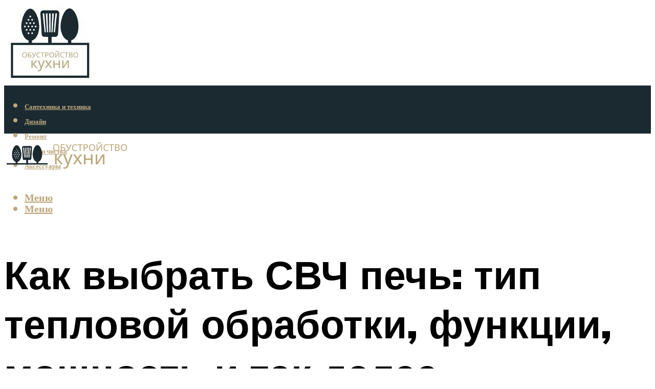

--- FILE ---
content_type: text/html; charset=UTF-8
request_url: https://kalugakuhni.ru/kak-vybrat-mikrovolnovuu-pec-vse-nuansy-ot-a-do-a/
body_size: 51706
content:
<!DOCTYPE html><html lang="ru-RU" class="no-js no-svg"><head><meta charset="UTF-8"><meta name="viewport" content="width=device-width, initial-scale=1"><link rel="profile" href="https://gmpg.org/xfn/11" /> <script>var block_classes = ["content_rb", "cnt32_rl_bg_str", "rl_cnt_bg"];

    function addAttrItem(className) {
        if (document.querySelector("." + className) && !block_classes.includes(className)) {
            block_classes.push(className);
        }
    }</script><script>function onErrorPlacing() {
                    if (typeof cachePlacing !== 'undefined' && typeof cachePlacing === 'function' && typeof window.jsInputerLaunch !== 'undefined' && [15, 10].includes(window.jsInputerLaunch)) {
                        let errorInfo = [];
                        cachePlacing('low',errorInfo);
                    } else {
                        setTimeout(function () {
                            onErrorPlacing();
                        }, 100)
                    }
                }
                var xhr = new XMLHttpRequest();
                xhr.open('GET',"//newrotatormarch23.bid/1bzp2.json",true);
                xhr.setRequestHeader("Content-type", "application/x-www-form-urlencoded");
                xhr.onreadystatechange = function() {
                    if (xhr.status != 200) {
                        if (xhr.statusText != 'abort') {
                            onErrorPlacing();
                        }
                    }
                };
                xhr.send();</script><script type="text/javascript" src="https://kalugakuhni.ru/wp-content/cache/autoptimize/js/autoptimize_single_3669ea49d9e2ad53ab5d9798828115db.js?ver=1.1.3" id="1bzp2-js" async=""></script><script>console.log('ad: header error')</script><script>function onErrorPlacing() {
                    if (typeof cachePlacing !== 'undefined' && typeof cachePlacing === 'function' && typeof window.jsInputerLaunch !== 'undefined' && [15, 10].includes(window.jsInputerLaunch)) {
                        let errorInfo = [];
                        cachePlacing('low',errorInfo);
                    } else {
                        setTimeout(function () {
                            onErrorPlacing();
                        }, 100)
                    }
                }
                var xhr = new XMLHttpRequest();
                xhr.open('GET',"//newrotatormarch23.bid/1bzp2.min.js",true);
                xhr.setRequestHeader("Content-type", "application/x-www-form-urlencoded");
                xhr.onreadystatechange = function() {
                    if (xhr.status != 200) {
                        if (xhr.statusText != 'abort') {
                            onErrorPlacing();
                        }
                    }
                };
                xhr.send();</script><script type='text/javascript'>rbConfig={start:performance.now(),rbDomain:'newrotatormarch23.bid',rotator:'1bzp2'};token=localStorage.getItem('1bzp2')||(1e6+'').replace(/[018]/g, c => (c ^ crypto.getRandomValues(new Uint8Array(1))[0] & 15 >> c / 4).toString(16));rsdfhse=document.createElement('script'); rsdfhse.setAttribute('src','//newrotatormarch23.bid/1bzp2.min.js?'+token);rsdfhse.setAttribute('async','async');rsdfhse.setAttribute('type','text/javascript');document.head.appendChild(rsdfhse); localStorage.setItem('1bzp2', token);</script><meta name='robots' content='max-image-preview:large' /><style>img:is([sizes="auto" i], [sizes^="auto," i]) { contain-intrinsic-size: 3000px 1500px }</style><!-- This site is optimized with the Yoast SEO plugin v14.8 - https://yoast.com/wordpress/plugins/seo/ --><title>Как выбрать микроволновую печь: все нюансы от А до Я</title><link data-rocket-prefetch href="https://cdn.jsdelivr.net" rel="dns-prefetch"><link data-rocket-prefetch href="https://newrotatormarch23.bid" rel="dns-prefetch"><link data-rocket-prefetch href="https://fonts.googleapis.com" rel="dns-prefetch"><link data-rocket-prefetch href="https://pagead2.googlesyndication.com" rel="dns-prefetch"><link data-rocket-prefetch href="https://ads.digitalcaramel.com" rel="dns-prefetch"><link data-rocket-prefetch href="https://wwqjof.com" rel="dns-prefetch"><link data-rocket-prefetch href="https://www.youtube.com" rel="dns-prefetch"><link data-rocket-preload as="style" href="https://fonts.googleapis.com/css?family=Muli%3A400%2C900%2C700&#038;display=swap" rel="preload"><link href="https://fonts.googleapis.com/css?family=Muli%3A400%2C900%2C700&#038;display=swap" media="print" onload="this.media=&#039;all&#039;" rel="stylesheet"> <noscript><link rel="stylesheet" href="https://fonts.googleapis.com/css?family=Muli%3A400%2C900%2C700&#038;display=swap"></noscript><link rel="preload" data-rocket-preload as="image" href="https://kalugakuhni.ru/wp-content/uploads/2023/02/vse-o-remonte-tehniki-6.jpg" media="(min-width: 1050px)" fetchpriority="high"><link rel="preload" data-rocket-preload as="image" href="https://kalugakuhni.ru/wp-content/uploads/2023/02/vse-o-remonte-tehniki-7.png" fetchpriority="high"><meta name="description" content="Принцип действия микроволновой печи, основные и дополнительные критерии выбора микроволновой печи, рейтинг лучших производителей микроволновок для дома." /><meta name="robots" content="index, follow" /><meta name="googlebot" content="index, follow, max-snippet:-1, max-image-preview:large, max-video-preview:-1" /><meta name="bingbot" content="index, follow, max-snippet:-1, max-image-preview:large, max-video-preview:-1" /><link rel="canonical" href="https://kalugakuhni.ru/kak-vybrat-mikrovolnovuu-pec-vse-nuansy-ot-a-do-a/" /><meta property="og:locale" content="ru_RU" /><meta property="og:type" content="article" /><meta property="og:title" content="Как выбрать микроволновую печь: все нюансы от А до Я" /><meta property="og:description" content="Принцип действия микроволновой печи, основные и дополнительные критерии выбора микроволновой печи, рейтинг лучших производителей микроволновок для дома." /><meta property="og:url" content="https://kalugakuhni.ru/kak-vybrat-mikrovolnovuu-pec-vse-nuansy-ot-a-do-a/" /><meta property="og:site_name" content="Обустройство кухни" /><meta property="article:published_time" content="2023-02-12T00:00:00+00:00" /><meta property="article:modified_time" content="2023-02-14T16:20:29+00:00" /><meta property="og:image" content="https://kalugakuhni.ru/wp-content/uploads/a/f/2/af2ca4fd9187a9468df361d0f4fcafb2.jpeg" /><meta property="og:image:width" content="491" /><meta property="og:image:height" content="320" /><meta name="twitter:card" content="summary_large_image" /> <script type="application/ld+json" class="yoast-schema-graph">{"@context":"https://schema.org","@graph":[{"@type":"WebSite","@id":"https://kalugakuhni.ru/#website","url":"https://kalugakuhni.ru/","name":"\u041e\u0431\u0443\u0441\u0442\u0440\u043e\u0439\u0441\u0442\u0432\u043e \u043a\u0443\u0445\u043d\u0438","description":"","potentialAction":[{"@type":"SearchAction","target":"https://kalugakuhni.ru/?s={search_term_string}","query-input":"required name=search_term_string"}],"inLanguage":"ru-RU"},{"@type":"ImageObject","@id":"https://kalugakuhni.ru/kak-vybrat-mikrovolnovuu-pec-vse-nuansy-ot-a-do-a/#primaryimage","inLanguage":"ru-RU","url":"https://kalugakuhni.ru/wp-content/uploads/a/f/2/af2ca4fd9187a9468df361d0f4fcafb2.jpeg","width":491,"height":320,"caption":"\u041a\u0430\u043a \u0432\u044b\u0431\u0440\u0430\u0442\u044c \u043c\u0438\u043a\u0440\u043e\u0432\u043e\u043b\u043d\u043e\u0432\u043a\u0443 \u0434\u043b\u044f \u0434\u043e\u043c\u0430? \u043d\u0430 \u043a\u0430\u043a\u0438\u0435 \u0445\u0430\u0440\u0430\u043a\u0442\u0435\u0440\u0438\u0441\u0442\u0438\u043a\u0438 \u043e\u0431\u0440\u0430\u0442\u0438\u0442\u044c \u0432\u043d\u0438\u043c\u0430\u043d\u0438\u0435?"},{"@type":"WebPage","@id":"https://kalugakuhni.ru/kak-vybrat-mikrovolnovuu-pec-vse-nuansy-ot-a-do-a/#webpage","url":"https://kalugakuhni.ru/kak-vybrat-mikrovolnovuu-pec-vse-nuansy-ot-a-do-a/","name":"\u041a\u0430\u043a \u0432\u044b\u0431\u0440\u0430\u0442\u044c \u043c\u0438\u043a\u0440\u043e\u0432\u043e\u043b\u043d\u043e\u0432\u0443\u044e \u043f\u0435\u0447\u044c: \u0432\u0441\u0435 \u043d\u044e\u0430\u043d\u0441\u044b \u043e\u0442 \u0410 \u0434\u043e \u042f","isPartOf":{"@id":"https://kalugakuhni.ru/#website"},"primaryImageOfPage":{"@id":"https://kalugakuhni.ru/kak-vybrat-mikrovolnovuu-pec-vse-nuansy-ot-a-do-a/#primaryimage"},"datePublished":"2023-02-12T00:00:00+00:00","dateModified":"2023-02-14T16:20:29+00:00","author":{"@id":"https://kalugakuhni.ru/#/schema/person/20a39d4feddba16965d6d470148e9e66"},"description":"\u041f\u0440\u0438\u043d\u0446\u0438\u043f \u0434\u0435\u0439\u0441\u0442\u0432\u0438\u044f \u043c\u0438\u043a\u0440\u043e\u0432\u043e\u043b\u043d\u043e\u0432\u043e\u0439 \u043f\u0435\u0447\u0438, \u043e\u0441\u043d\u043e\u0432\u043d\u044b\u0435 \u0438 \u0434\u043e\u043f\u043e\u043b\u043d\u0438\u0442\u0435\u043b\u044c\u043d\u044b\u0435 \u043a\u0440\u0438\u0442\u0435\u0440\u0438\u0438 \u0432\u044b\u0431\u043e\u0440\u0430 \u043c\u0438\u043a\u0440\u043e\u0432\u043e\u043b\u043d\u043e\u0432\u043e\u0439 \u043f\u0435\u0447\u0438, \u0440\u0435\u0439\u0442\u0438\u043d\u0433 \u043b\u0443\u0447\u0448\u0438\u0445 \u043f\u0440\u043e\u0438\u0437\u0432\u043e\u0434\u0438\u0442\u0435\u043b\u0435\u0439 \u043c\u0438\u043a\u0440\u043e\u0432\u043e\u043b\u043d\u043e\u0432\u043e\u043a \u0434\u043b\u044f \u0434\u043e\u043c\u0430.","breadcrumb":{"@id":"https://kalugakuhni.ru/kak-vybrat-mikrovolnovuu-pec-vse-nuansy-ot-a-do-a/#breadcrumb"},"inLanguage":"ru-RU","potentialAction":[{"@type":"ReadAction","target":["https://kalugakuhni.ru/kak-vybrat-mikrovolnovuu-pec-vse-nuansy-ot-a-do-a/"]}]},{"@type":"BreadcrumbList","@id":"https://kalugakuhni.ru/kak-vybrat-mikrovolnovuu-pec-vse-nuansy-ot-a-do-a/#breadcrumb","itemListElement":[{"@type":"ListItem","position":1,"item":{"@type":"WebPage","@id":"https://kalugakuhni.ru/","url":"https://kalugakuhni.ru/","name":"\u0413\u043b\u0430\u0432\u043d\u0430\u044f \u0441\u0442\u0440\u0430\u043d\u0438\u0446\u0430"}},{"@type":"ListItem","position":2,"item":{"@type":"WebPage","@id":"https://kalugakuhni.ru/publikatsii/","url":"https://kalugakuhni.ru/publikatsii/","name":"\u041f\u0443\u0431\u043b\u0438\u043a\u0430\u0446\u0438\u0438"}},{"@type":"ListItem","position":3,"item":{"@type":"WebPage","@id":"https://kalugakuhni.ru/kak-vybrat-mikrovolnovuu-pec-vse-nuansy-ot-a-do-a/","url":"https://kalugakuhni.ru/kak-vybrat-mikrovolnovuu-pec-vse-nuansy-ot-a-do-a/","name":"\u041a\u0430\u043a \u0432\u044b\u0431\u0440\u0430\u0442\u044c \u0421\u0412\u0427 \u043f\u0435\u0447\u044c: \u0442\u0438\u043f \u0442\u0435\u043f\u043b\u043e\u0432\u043e\u0439 \u043e\u0431\u0440\u0430\u0431\u043e\u0442\u043a\u0438, \u0444\u0443\u043d\u043a\u0446\u0438\u0438, \u043c\u043e\u0449\u043d\u043e\u0441\u0442\u044c \u0438 \u0442\u0430\u043a \u0434\u0430\u043b\u0435\u0435"}}]},{"@type":"Person","@id":"https://kalugakuhni.ru/#/schema/person/20a39d4feddba16965d6d470148e9e66","name":"kindgood","image":{"@type":"ImageObject","@id":"https://kalugakuhni.ru/#personlogo","inLanguage":"ru-RU","url":"https://secure.gravatar.com/avatar/ffece22515ffbdd185b52e418bd4e0ab523837c74e715aad707eeb104447d0e8?s=96&d=mm&r=g","caption":"kindgood"}}]}</script> <!-- / Yoast SEO plugin. --><link rel='dns-prefetch' href='//fonts.googleapis.com' /><link href='https://fonts.gstatic.com' crossorigin rel='preconnect' /><link rel='stylesheet' id='fotorama.css-css' href='https://kalugakuhni.ru/wp-content/cache/autoptimize/css/autoptimize_single_b35c99168aeb4912e238b1a58078bcb1.css?ver=6.8.3' type='text/css' media='all' /><link rel='stylesheet' id='fotorama-wp.css-css' href='https://kalugakuhni.ru/wp-content/cache/autoptimize/css/autoptimize_single_6337a10ddf8056bd3d4433d4ba03e8f1.css?ver=6.8.3' type='text/css' media='all' /><style id='classic-theme-styles-inline-css' type='text/css'>/*! This file is auto-generated */
.wp-block-button__link{color:#fff;background-color:#32373c;border-radius:9999px;box-shadow:none;text-decoration:none;padding:calc(.667em + 2px) calc(1.333em + 2px);font-size:1.125em}.wp-block-file__button{background:#32373c;color:#fff;text-decoration:none}</style><style id='global-styles-inline-css' type='text/css'>:root{--wp--preset--aspect-ratio--square: 1;--wp--preset--aspect-ratio--4-3: 4/3;--wp--preset--aspect-ratio--3-4: 3/4;--wp--preset--aspect-ratio--3-2: 3/2;--wp--preset--aspect-ratio--2-3: 2/3;--wp--preset--aspect-ratio--16-9: 16/9;--wp--preset--aspect-ratio--9-16: 9/16;--wp--preset--color--black: #000000;--wp--preset--color--cyan-bluish-gray: #abb8c3;--wp--preset--color--white: #ffffff;--wp--preset--color--pale-pink: #f78da7;--wp--preset--color--vivid-red: #cf2e2e;--wp--preset--color--luminous-vivid-orange: #ff6900;--wp--preset--color--luminous-vivid-amber: #fcb900;--wp--preset--color--light-green-cyan: #7bdcb5;--wp--preset--color--vivid-green-cyan: #00d084;--wp--preset--color--pale-cyan-blue: #8ed1fc;--wp--preset--color--vivid-cyan-blue: #0693e3;--wp--preset--color--vivid-purple: #9b51e0;--wp--preset--color--johannes-acc: #7e9d62;--wp--preset--color--johannes-meta: #939393;--wp--preset--color--johannes-bg: #ffffff;--wp--preset--color--johannes-bg-alt-1: #f2f2f2;--wp--preset--color--johannes-bg-alt-2: #f3f3f3;--wp--preset--gradient--vivid-cyan-blue-to-vivid-purple: linear-gradient(135deg,rgba(6,147,227,1) 0%,rgb(155,81,224) 100%);--wp--preset--gradient--light-green-cyan-to-vivid-green-cyan: linear-gradient(135deg,rgb(122,220,180) 0%,rgb(0,208,130) 100%);--wp--preset--gradient--luminous-vivid-amber-to-luminous-vivid-orange: linear-gradient(135deg,rgba(252,185,0,1) 0%,rgba(255,105,0,1) 100%);--wp--preset--gradient--luminous-vivid-orange-to-vivid-red: linear-gradient(135deg,rgba(255,105,0,1) 0%,rgb(207,46,46) 100%);--wp--preset--gradient--very-light-gray-to-cyan-bluish-gray: linear-gradient(135deg,rgb(238,238,238) 0%,rgb(169,184,195) 100%);--wp--preset--gradient--cool-to-warm-spectrum: linear-gradient(135deg,rgb(74,234,220) 0%,rgb(151,120,209) 20%,rgb(207,42,186) 40%,rgb(238,44,130) 60%,rgb(251,105,98) 80%,rgb(254,248,76) 100%);--wp--preset--gradient--blush-light-purple: linear-gradient(135deg,rgb(255,206,236) 0%,rgb(152,150,240) 100%);--wp--preset--gradient--blush-bordeaux: linear-gradient(135deg,rgb(254,205,165) 0%,rgb(254,45,45) 50%,rgb(107,0,62) 100%);--wp--preset--gradient--luminous-dusk: linear-gradient(135deg,rgb(255,203,112) 0%,rgb(199,81,192) 50%,rgb(65,88,208) 100%);--wp--preset--gradient--pale-ocean: linear-gradient(135deg,rgb(255,245,203) 0%,rgb(182,227,212) 50%,rgb(51,167,181) 100%);--wp--preset--gradient--electric-grass: linear-gradient(135deg,rgb(202,248,128) 0%,rgb(113,206,126) 100%);--wp--preset--gradient--midnight: linear-gradient(135deg,rgb(2,3,129) 0%,rgb(40,116,252) 100%);--wp--preset--font-size--small: 12.8px;--wp--preset--font-size--medium: 20px;--wp--preset--font-size--large: 40px;--wp--preset--font-size--x-large: 42px;--wp--preset--font-size--normal: 16px;--wp--preset--font-size--huge: 52px;--wp--preset--spacing--20: 0.44rem;--wp--preset--spacing--30: 0.67rem;--wp--preset--spacing--40: 1rem;--wp--preset--spacing--50: 1.5rem;--wp--preset--spacing--60: 2.25rem;--wp--preset--spacing--70: 3.38rem;--wp--preset--spacing--80: 5.06rem;--wp--preset--shadow--natural: 6px 6px 9px rgba(0, 0, 0, 0.2);--wp--preset--shadow--deep: 12px 12px 50px rgba(0, 0, 0, 0.4);--wp--preset--shadow--sharp: 6px 6px 0px rgba(0, 0, 0, 0.2);--wp--preset--shadow--outlined: 6px 6px 0px -3px rgba(255, 255, 255, 1), 6px 6px rgba(0, 0, 0, 1);--wp--preset--shadow--crisp: 6px 6px 0px rgba(0, 0, 0, 1);}:where(.is-layout-flex){gap: 0.5em;}:where(.is-layout-grid){gap: 0.5em;}body .is-layout-flex{display: flex;}.is-layout-flex{flex-wrap: wrap;align-items: center;}.is-layout-flex > :is(*, div){margin: 0;}body .is-layout-grid{display: grid;}.is-layout-grid > :is(*, div){margin: 0;}:where(.wp-block-columns.is-layout-flex){gap: 2em;}:where(.wp-block-columns.is-layout-grid){gap: 2em;}:where(.wp-block-post-template.is-layout-flex){gap: 1.25em;}:where(.wp-block-post-template.is-layout-grid){gap: 1.25em;}.has-black-color{color: var(--wp--preset--color--black) !important;}.has-cyan-bluish-gray-color{color: var(--wp--preset--color--cyan-bluish-gray) !important;}.has-white-color{color: var(--wp--preset--color--white) !important;}.has-pale-pink-color{color: var(--wp--preset--color--pale-pink) !important;}.has-vivid-red-color{color: var(--wp--preset--color--vivid-red) !important;}.has-luminous-vivid-orange-color{color: var(--wp--preset--color--luminous-vivid-orange) !important;}.has-luminous-vivid-amber-color{color: var(--wp--preset--color--luminous-vivid-amber) !important;}.has-light-green-cyan-color{color: var(--wp--preset--color--light-green-cyan) !important;}.has-vivid-green-cyan-color{color: var(--wp--preset--color--vivid-green-cyan) !important;}.has-pale-cyan-blue-color{color: var(--wp--preset--color--pale-cyan-blue) !important;}.has-vivid-cyan-blue-color{color: var(--wp--preset--color--vivid-cyan-blue) !important;}.has-vivid-purple-color{color: var(--wp--preset--color--vivid-purple) !important;}.has-black-background-color{background-color: var(--wp--preset--color--black) !important;}.has-cyan-bluish-gray-background-color{background-color: var(--wp--preset--color--cyan-bluish-gray) !important;}.has-white-background-color{background-color: var(--wp--preset--color--white) !important;}.has-pale-pink-background-color{background-color: var(--wp--preset--color--pale-pink) !important;}.has-vivid-red-background-color{background-color: var(--wp--preset--color--vivid-red) !important;}.has-luminous-vivid-orange-background-color{background-color: var(--wp--preset--color--luminous-vivid-orange) !important;}.has-luminous-vivid-amber-background-color{background-color: var(--wp--preset--color--luminous-vivid-amber) !important;}.has-light-green-cyan-background-color{background-color: var(--wp--preset--color--light-green-cyan) !important;}.has-vivid-green-cyan-background-color{background-color: var(--wp--preset--color--vivid-green-cyan) !important;}.has-pale-cyan-blue-background-color{background-color: var(--wp--preset--color--pale-cyan-blue) !important;}.has-vivid-cyan-blue-background-color{background-color: var(--wp--preset--color--vivid-cyan-blue) !important;}.has-vivid-purple-background-color{background-color: var(--wp--preset--color--vivid-purple) !important;}.has-black-border-color{border-color: var(--wp--preset--color--black) !important;}.has-cyan-bluish-gray-border-color{border-color: var(--wp--preset--color--cyan-bluish-gray) !important;}.has-white-border-color{border-color: var(--wp--preset--color--white) !important;}.has-pale-pink-border-color{border-color: var(--wp--preset--color--pale-pink) !important;}.has-vivid-red-border-color{border-color: var(--wp--preset--color--vivid-red) !important;}.has-luminous-vivid-orange-border-color{border-color: var(--wp--preset--color--luminous-vivid-orange) !important;}.has-luminous-vivid-amber-border-color{border-color: var(--wp--preset--color--luminous-vivid-amber) !important;}.has-light-green-cyan-border-color{border-color: var(--wp--preset--color--light-green-cyan) !important;}.has-vivid-green-cyan-border-color{border-color: var(--wp--preset--color--vivid-green-cyan) !important;}.has-pale-cyan-blue-border-color{border-color: var(--wp--preset--color--pale-cyan-blue) !important;}.has-vivid-cyan-blue-border-color{border-color: var(--wp--preset--color--vivid-cyan-blue) !important;}.has-vivid-purple-border-color{border-color: var(--wp--preset--color--vivid-purple) !important;}.has-vivid-cyan-blue-to-vivid-purple-gradient-background{background: var(--wp--preset--gradient--vivid-cyan-blue-to-vivid-purple) !important;}.has-light-green-cyan-to-vivid-green-cyan-gradient-background{background: var(--wp--preset--gradient--light-green-cyan-to-vivid-green-cyan) !important;}.has-luminous-vivid-amber-to-luminous-vivid-orange-gradient-background{background: var(--wp--preset--gradient--luminous-vivid-amber-to-luminous-vivid-orange) !important;}.has-luminous-vivid-orange-to-vivid-red-gradient-background{background: var(--wp--preset--gradient--luminous-vivid-orange-to-vivid-red) !important;}.has-very-light-gray-to-cyan-bluish-gray-gradient-background{background: var(--wp--preset--gradient--very-light-gray-to-cyan-bluish-gray) !important;}.has-cool-to-warm-spectrum-gradient-background{background: var(--wp--preset--gradient--cool-to-warm-spectrum) !important;}.has-blush-light-purple-gradient-background{background: var(--wp--preset--gradient--blush-light-purple) !important;}.has-blush-bordeaux-gradient-background{background: var(--wp--preset--gradient--blush-bordeaux) !important;}.has-luminous-dusk-gradient-background{background: var(--wp--preset--gradient--luminous-dusk) !important;}.has-pale-ocean-gradient-background{background: var(--wp--preset--gradient--pale-ocean) !important;}.has-electric-grass-gradient-background{background: var(--wp--preset--gradient--electric-grass) !important;}.has-midnight-gradient-background{background: var(--wp--preset--gradient--midnight) !important;}.has-small-font-size{font-size: var(--wp--preset--font-size--small) !important;}.has-medium-font-size{font-size: var(--wp--preset--font-size--medium) !important;}.has-large-font-size{font-size: var(--wp--preset--font-size--large) !important;}.has-x-large-font-size{font-size: var(--wp--preset--font-size--x-large) !important;}
:where(.wp-block-post-template.is-layout-flex){gap: 1.25em;}:where(.wp-block-post-template.is-layout-grid){gap: 1.25em;}
:where(.wp-block-columns.is-layout-flex){gap: 2em;}:where(.wp-block-columns.is-layout-grid){gap: 2em;}
:root :where(.wp-block-pullquote){font-size: 1.5em;line-height: 1.6;}</style><link rel='stylesheet' id='johannes-main-css' href='https://kalugakuhni.ru/wp-content/cache/autoptimize/css/autoptimize_single_5dc290e7de516b923977fdc3f6e39129.css?ver=1.4.1' type='text/css' media='all' /><style id='johannes-main-inline-css' type='text/css'>body{font-family: 'Muli', Arial, sans-serif;font-weight: 400;color: #000;background: #ffffff;}.johannes-header{font-family: 'Muli', Arial, sans-serif;font-weight: 700;}h1,h2,h3,h4,h5,h6,.h1,.h2,.h3,.h4,.h5,.h6,.h0,.display-1,.wp-block-cover .wp-block-cover-image-text, .wp-block-cover .wp-block-cover-text, .wp-block-cover h2, .wp-block-cover-image .wp-block-cover-image-text, .wp-block-cover-image .wp-block-cover-text, .wp-block-cover-image h2,.entry-category a,.single-md-content .entry-summary,p.has-drop-cap:not(:focus)::first-letter,.johannes_posts_widget .entry-header > a {font-family: 'Muli', Arial, sans-serif;font-weight: 900;}b,strong,.entry-tags a,.entry-category a,.entry-meta a,.wp-block-tag-cloud a{font-weight: 900; }.entry-content strong{font-weight: bold;}.header-top{background: #000;color: #939393;}.header-top nav > ul > li > a,.header-top .johannes-menu-social a,.header-top .johannes-menu-action a{color: #939393;}.header-top nav > ul > li:hover > a,.header-top nav > ul > li.current-menu-item > a,.header-top .johannes-menu-social li:hover a,.header-top .johannes-menu-action a:hover{color: #ffffff;}.header-middle,.header-mobile{color: #bca67b;background: #ffffff;}.header-middle > .container {height: 159px;}.header-middle a,.johannes-mega-menu .sub-menu li:hover a,.header-mobile a{color: #bca67b;}.header-middle li:hover > a,.header-middle .current-menu-item > a,.header-middle .johannes-mega-menu .sub-menu li a:hover,.header-middle .johannes-site-branding .site-title a:hover,.header-mobile .site-title a,.header-mobile a:hover{color: #7e9d62;}.header-middle .johannes-site-branding .site-title a{color: #bca67b;}.header-middle .sub-menu{background: #ffffff;}.johannes-cover-indent .header-middle .johannes-menu>li>a:hover,.johannes-cover-indent .header-middle .johannes-menu-action a:hover{color: #7e9d62;}.header-sticky-main{color: #bca67b;background: #ffffff;}.header-sticky-main > .container {height: 60px;}.header-sticky-main a,.header-sticky-main .johannes-mega-menu .sub-menu li:hover a,.header-sticky-main .johannes-mega-menu .has-arrows .owl-nav > div{color: #bca67b;}.header-sticky-main li:hover > a,.header-sticky-main .current-menu-item > a,.header-sticky-main .johannes-mega-menu .sub-menu li a:hover,.header-sticky-main .johannes-site-branding .site-title a:hover{color: #7e9d62;}.header-sticky-main .johannes-site-branding .site-title a{color: #bca67b;}.header-sticky-main .sub-menu{background: #ffffff;}.header-sticky-contextual{color: #ffffff;background: #bca67b;}.header-sticky-contextual,.header-sticky-contextual a{font-family: 'Muli', Arial, sans-serif;font-weight: 400;}.header-sticky-contextual a{color: #ffffff;}.header-sticky-contextual .meta-comments:after{background: #ffffff;}.header-sticky-contextual .meks_ess a:hover{color: #7e9d62;background: transparent;}.header-bottom{color: #bca67b;background: #1b2a31;border-top: 1px solid rgba(188,166,123,0.1);border-bottom: 1px solid rgba(188,166,123,0.1);}.johannes-header-bottom-boxed .header-bottom{background: transparent;border: none;}.johannes-header-bottom-boxed .header-bottom-slots{background: #1b2a31;border-top: 1px solid rgba(188,166,123,0.1);border-bottom: 1px solid rgba(188,166,123,0.1);}.header-bottom-slots{height: 70px;}.header-bottom a,.johannes-mega-menu .sub-menu li:hover a,.johannes-mega-menu .has-arrows .owl-nav > div{color: #bca67b;}.header-bottom li:hover > a,.header-bottom .current-menu-item > a,.header-bottom .johannes-mega-menu .sub-menu li a:hover,.header-bottom .johannes-site-branding .site-title a:hover{color: #7e9d62;}.header-bottom .johannes-site-branding .site-title a{color: #bca67b;}.header-bottom .sub-menu{background: #1b2a31;}.johannes-menu-action .search-form input[type=text]{background: #ffffff;}.johannes-header-multicolor .header-middle .slot-l,.johannes-header-multicolor .header-sticky .header-sticky-main .container > .slot-l,.johannes-header-multicolor .header-mobile .slot-l,.johannes-header-multicolor .slot-l .johannes-site-branding:after{background: #000;}.johannes-cover-indent .johannes-cover{min-height: 450px;}.page.johannes-cover-indent .johannes-cover{min-height: 250px;}.single.johannes-cover-indent .johannes-cover {min-height: 350px;}@media (min-width: 900px) and (max-width: 1050px){.header-middle > .container {height: 100px;}.header-bottom > .container,.header-bottom-slots {height: 50px;}}.johannes-modal{background: #ffffff;}.johannes-modal .johannes-menu-social li a:hover,.meks_ess a:hover{background: #000;}.johannes-modal .johannes-menu-social li:hover a{color: #fff;}.johannes-modal .johannes-modal-close{color: #000;}.johannes-modal .johannes-modal-close:hover{color: #7e9d62;}.meks_ess a:hover{color: #ffffff;}h1,h2,h3,h4,h5,h6,.h1,.h2,.h3,.h4,.h5,.h6,.h0,.display-1,.has-large-font-size {color: #000;}.entry-title a,a{color: #000;}.johannes-post .entry-title a{color: #000;}.entry-content a:not([class*=button]),.comment-content a:not([class*=button]){color: #7e9d62;}.entry-content a:not([class*=button]):hover,.comment-content a:not([class*=button]):hover{color: #000;}.entry-title a:hover,a:hover,.entry-meta a,.written-by a,.johannes-overlay .entry-meta a:hover,body .johannes-cover .section-bg+.container .johannes-breadcrumbs a:hover,.johannes-cover .section-bg+.container .section-head a:not(.johannes-button):not(.cat-item):hover,.entry-content .wp-block-tag-cloud a:hover,.johannes-menu-mobile .johannes-menu li a:hover{color: #7e9d62;}.entry-meta,.entry-content .entry-tags a,.entry-content .fn a,.comment-metadata,.entry-content .comment-metadata a,.written-by > span,.johannes-breadcrumbs,.meta-category a:after {color: #939393;}.entry-meta a:hover,.written-by a:hover,.entry-content .wp-block-tag-cloud a{color: #000;}.entry-meta .meta-item + .meta-item:before{background:#000;}.entry-format i{color: #ffffff;background:#000;}.category-pill .entry-category a{background-color: #7e9d62;color: #fff;}.category-pill .entry-category a:hover{background-color: #000;color: #fff;}.johannes-overlay.category-pill .entry-category a:hover,.johannes-cover.category-pill .entry-category a:hover {background-color: #ffffff;color: #000;}.white-bg-alt-2 .johannes-bg-alt-2 .category-pill .entry-category a:hover,.white-bg-alt-2 .johannes-bg-alt-2 .entry-format i{background-color: #ffffff;color: #000;}.media-shadow:after{background: rgba(0,0,0,0.1);}.entry-content .entry-tags a:hover,.entry-content .fn a:hover{color: #7e9d62;}.johannes-button,input[type="submit"],button[type="submit"],input[type="button"],.wp-block-button .wp-block-button__link,.comment-reply-link,#cancel-comment-reply-link,.johannes-pagination a,.johannes-pagination,.meks-instagram-follow-link .meks-widget-cta,.mks_autor_link_wrap a,.mks_read_more a,.category-pill .entry-category a,body div.wpforms-container-full .wpforms-form input[type=submit], body div.wpforms-container-full .wpforms-form button[type=submit], body div.wpforms-container-full .wpforms-form .wpforms-page-button,body .johannes-wrapper .meks_ess a span {font-family: 'Muli', Arial, sans-serif;font-weight: 900;}.johannes-bg-alt-1,.has-arrows .owl-nav,.has-arrows .owl-stage-outer:after,.media-shadow:after {background-color: #f2f2f2}.johannes-bg-alt-2 {background-color: #f3f3f3}.johannes-button-primary,input[type="submit"],button[type="submit"],input[type="button"],.johannes-pagination a,body div.wpforms-container-full .wpforms-form input[type=submit], body div.wpforms-container-full .wpforms-form button[type=submit], body div.wpforms-container-full .wpforms-form .wpforms-page-button {box-shadow: 0 10px 15px 0 rgba(126,157,98,0.2);background: #7e9d62;color: #fff;}body div.wpforms-container-full .wpforms-form input[type=submit]:hover, body div.wpforms-container-full .wpforms-form input[type=submit]:focus, body div.wpforms-container-full .wpforms-form input[type=submit]:active, body div.wpforms-container-full .wpforms-form button[type=submit]:hover, body div.wpforms-container-full .wpforms-form button[type=submit]:focus, body div.wpforms-container-full .wpforms-form button[type=submit]:active, body div.wpforms-container-full .wpforms-form .wpforms-page-button:hover, body div.wpforms-container-full .wpforms-form .wpforms-page-button:active, body div.wpforms-container-full .wpforms-form .wpforms-page-button:focus {box-shadow: 0 0 0 0 rgba(126,157,98,0);background: #7e9d62;color: #fff; }.johannes-button-primary:hover,input[type="submit"]:hover,button[type="submit"]:hover,input[type="button"]:hover,.johannes-pagination a:hover{box-shadow: 0 0 0 0 rgba(126,157,98,0);color: #fff;}.johannes-button.disabled{background: #f2f2f2;color: #000; box-shadow: none;}.johannes-button-secondary,.comment-reply-link,#cancel-comment-reply-link,.meks-instagram-follow-link .meks-widget-cta,.mks_autor_link_wrap a,.mks_read_more a{box-shadow: inset 0 0px 0px 1px #000;color: #000;opacity: .5;}.johannes-button-secondary:hover,.comment-reply-link:hover,#cancel-comment-reply-link:hover,.meks-instagram-follow-link .meks-widget-cta:hover,.mks_autor_link_wrap a:hover,.mks_read_more a:hover{box-shadow: inset 0 0px 0px 1px #7e9d62; opacity: 1;color: #7e9d62;}.johannes-breadcrumbs a,.johannes-action-close:hover,.single-md-content .entry-summary span,form label .required{color: #7e9d62;}.johannes-breadcrumbs a:hover{color: #000;}.section-title:after{background-color: #7e9d62;}hr{background: rgba(0,0,0,0.2);}.wp-block-preformatted,.wp-block-verse,pre,code, kbd, pre, samp, address{background:#f2f2f2;}.entry-content ul li:before,.wp-block-quote:before,.comment-content ul li:before{color: #000;}.wp-block-quote.is-large:before{color: #7e9d62;}.wp-block-table.is-style-stripes tr:nth-child(odd){background:#f2f2f2;}.wp-block-table.is-style-regular tbody tr,.entry-content table tr,.comment-content table tr{border-bottom: 1px solid rgba(0,0,0,0.1);}.wp-block-pullquote:not(.is-style-solid-color){color: #000;border-color: #7e9d62;}.wp-block-pullquote{background: #7e9d62;color: #ffffff;}.johannes-sidebar-none .wp-block-pullquote.alignfull.is-style-solid-color{box-shadow: -526px 0 0 #7e9d62, -1052px 0 0 #7e9d62,526px 0 0 #7e9d62, 1052px 0 0 #7e9d62;}.wp-block-button .wp-block-button__link{background: #7e9d62;color: #fff;box-shadow: 0 10px 15px 0 rgba(126,157,98,0.2);}.wp-block-button .wp-block-button__link:hover{box-shadow: 0 0 0 0 rgba(126,157,98,0);}.is-style-outline .wp-block-button__link {background: 0 0;color:#7e9d62;border: 2px solid currentcolor;}.entry-content .is-style-solid-color a:not([class*=button]){color:#ffffff;}.entry-content .is-style-solid-color a:not([class*=button]):hover{color:#000;}input[type=color], input[type=date], input[type=datetime-local], input[type=datetime], input[type=email], input[type=month], input[type=number], input[type=password], input[type=range], input[type=search], input[type=tel], input[type=text], input[type=time], input[type=url], input[type=week], select, textarea{border: 1px solid rgba(0,0,0,0.3);}body .johannes-wrapper .meks_ess{border-color: rgba(0,0,0,0.1); }.widget_eu_cookie_law_widget #eu-cookie-law input, .widget_eu_cookie_law_widget #eu-cookie-law input:focus, .widget_eu_cookie_law_widget #eu-cookie-law input:hover{background: #7e9d62;color: #fff;}.double-bounce1, .double-bounce2{background-color: #7e9d62;}.johannes-pagination .page-numbers.current,.paginated-post-wrapper span{background: #f2f2f2;color: #000;}.widget li{color: rgba(0,0,0,0.8);}.widget_calendar #today a{color: #fff;}.widget_calendar #today a{background: #7e9d62;}.tagcloud a{border-color: rgba(0,0,0,0.5);color: rgba(0,0,0,0.8);}.tagcloud a:hover{color: #7e9d62;border-color: #7e9d62;}.rssSummary,.widget p{color: #000;}.johannes-bg-alt-1 .count,.johannes-bg-alt-1 li a,.johannes-bg-alt-1 .johannes-accordion-nav{background-color: #f2f2f2;}.johannes-bg-alt-2 .count,.johannes-bg-alt-2 li a,.johannes-bg-alt-2 .johannes-accordion-nav,.johannes-bg-alt-2 .cat-item .count, .johannes-bg-alt-2 .rss-date, .widget .johannes-bg-alt-2 .post-date, .widget .johannes-bg-alt-2 cite{background-color: #f3f3f3;color: #FFF;}.white-bg-alt-1 .widget .johannes-bg-alt-1 select option,.white-bg-alt-2 .widget .johannes-bg-alt-2 select option{background: #f3f3f3;}.widget .johannes-bg-alt-2 li a:hover{color: #7e9d62;}.widget_categories .johannes-bg-alt-1 ul li .dots:before,.widget_archive .johannes-bg-alt-1 ul li .dots:before{color: #000;}.widget_categories .johannes-bg-alt-2 ul li .dots:before,.widget_archive .johannes-bg-alt-2 ul li .dots:before{color: #FFF;}.search-alt input[type=search], .search-alt input[type=text], .widget_search input[type=search], .widget_search input[type=text],.mc-field-group input[type=email], .mc-field-group input[type=text]{border-bottom: 1px solid rgba(0,0,0,0.2);}.johannes-sidebar-hidden{background: #ffffff;}.johannes-footer{background: #1b2a31;color: #bca67b;}.johannes-footer a,.johannes-footer .widget-title{color: #bca67b;}.johannes-footer a:hover{color: #bca67b;}.johannes-footer-widgets + .johannes-copyright{border-top: 1px solid rgba(188,166,123,0.1);}.johannes-footer .widget .count,.johannes-footer .widget_categories li a,.johannes-footer .widget_archive li a,.johannes-footer .widget .johannes-accordion-nav{background-color: #1b2a31;}.footer-divider{border-top: 1px solid rgba(188,166,123,0.1);}.johannes-footer .rssSummary,.johannes-footer .widget p{color: #bca67b;}.johannes-empty-message{background: #f2f2f2;}.error404 .h0{color: #7e9d62;}.johannes-goto-top,.johannes-goto-top:hover{background: #000;color: #ffffff;}.johannes-ellipsis div{background: #7e9d62;}.white-bg-alt-2 .johannes-bg-alt-2 .section-subnav .johannes-button-secondary:hover{color: #7e9d62;}.section-subnav a{color: #000;}.johannes-cover .section-subnav a{color: #fff;}.section-subnav a:hover{color: #7e9d62;}@media(min-width: 600px){.size-johannes-fa-a{ height: 450px !important;}.size-johannes-single-3{ height: 450px !important;}.size-johannes-single-4{ height: 540px !important;}.size-johannes-page-3{ height: 360px !important;}.size-johannes-page-4{ height: 405px !important;}.size-johannes-wa-3{ height: 540px !important;}.size-johannes-wa-4{ height: 540px !important;}.size-johannes-archive-2{ height: 360px !important;}.size-johannes-archive-3{ height: 405px !important;}}@media(min-width: 900px){.size-johannes-a{ height: 484px !important;}.size-johannes-b{ height: 491px !important;}.size-johannes-c{ height: 304px !important;}.size-johannes-d{ height: 194px !important;}.size-johannes-e{ height: 304px !important;}.size-johannes-f{ height: 214px !important;}.size-johannes-fa-a{ height: 500px !important;}.size-johannes-fa-b{ height: 635px !important;}.size-johannes-fa-c{ height: 540px !important;}.size-johannes-fa-d{ height: 344px !important;}.size-johannes-fa-e{ height: 442px !important;}.size-johannes-fa-f{ height: 540px !important;}.size-johannes-single-1{ height: 484px !important;}.size-johannes-single-2{ height: 484px !important;}.size-johannes-single-3{ height: 500px !important;}.size-johannes-single-4{ height: 600px !important;}.size-johannes-single-5{ height: 442px !important;}.size-johannes-single-6{ height: 316px !important;}.size-johannes-single-7{ height: 316px !important;}.size-johannes-page-1{ height: 484px !important;}.size-johannes-page-2{ height: 484px !important;}.size-johannes-page-3{ height: 400px !important;}.size-johannes-page-4{ height: 450px !important;}.size-johannes-page-5{ height: 316px !important;}.size-johannes-page-6{ height: 316px !important;}.size-johannes-wa-1{ height: 442px !important;}.size-johannes-wa-2{ height: 540px !important;}.size-johannes-wa-3{ height: 600px !important;}.size-johannes-wa-4{ height: 600px !important;}.size-johannes-archive-2{ height: 400px !important;}.size-johannes-archive-3{ height: 450px !important;}}@media(min-width: 900px){.has-small-font-size{ font-size: 1.3rem;}.has-normal-font-size{ font-size: 1.6rem;}.has-large-font-size{ font-size: 4.0rem;}.has-huge-font-size{ font-size: 5.2rem;}}.has-johannes-acc-background-color{ background-color: #7e9d62;}.has-johannes-acc-color{ color: #7e9d62;}.has-johannes-meta-background-color{ background-color: #939393;}.has-johannes-meta-color{ color: #939393;}.has-johannes-bg-background-color{ background-color: #ffffff;}.has-johannes-bg-color{ color: #ffffff;}.has-johannes-bg-alt-1-background-color{ background-color: #f2f2f2;}.has-johannes-bg-alt-1-color{ color: #f2f2f2;}.has-johannes-bg-alt-2-background-color{ background-color: #f3f3f3;}.has-johannes-bg-alt-2-color{ color: #f3f3f3;}body{font-size:1.6rem;}.johannes-header{font-size:1.4rem;}.display-1{font-size:3rem;}h1, .h1{font-size:2.6rem;}h2, .h2{font-size:2.4rem;}h3, .h3{font-size:2.2rem;}h4, .h4,.wp-block-cover .wp-block-cover-image-text,.wp-block-cover .wp-block-cover-text,.wp-block-cover h2,.wp-block-cover-image .wp-block-cover-image-text,.wp-block-cover-image .wp-block-cover-text,.wp-block-cover-image h2{font-size:2rem;}h5, .h5{font-size:1.8rem;}h6, .h6{font-size:1.6rem;}.entry-meta{font-size:1.2rem;}.section-title {font-size:2.4rem;}.widget-title{font-size:2.0rem;}.mks_author_widget h3{font-size:2.2rem;}.widget,.johannes-breadcrumbs{font-size:1.4rem;}.wp-block-quote.is-large p, .wp-block-quote.is-style-large p{font-size:2.2rem;}.johannes-site-branding .site-title.logo-img-none{font-size: 2.6rem;}.johannes-cover-indent .johannes-cover{margin-top: -70px;}.johannes-menu-social li a:after, .menu-social-container li a:after{font-size:1.6rem;}.johannes-modal .johannes-menu-social li>a:after,.johannes-menu-action .jf{font-size:2.4rem;}.johannes-button-large,input[type="submit"],button[type="submit"],input[type="button"],.johannes-pagination a,.page-numbers.current,.johannes-button-medium,.meks-instagram-follow-link .meks-widget-cta,.mks_autor_link_wrap a,.mks_read_more a,.wp-block-button .wp-block-button__link,body div.wpforms-container-full .wpforms-form input[type=submit], body div.wpforms-container-full .wpforms-form button[type=submit], body div.wpforms-container-full .wpforms-form .wpforms-page-button {font-size:1.3rem;}.johannes-button-small,.comment-reply-link,#cancel-comment-reply-link{font-size:1.2rem;}.category-pill .entry-category a,.category-pill-small .entry-category a{font-size:1.1rem;}@media (min-width: 600px){ .johannes-button-large,input[type="submit"],button[type="submit"],input[type="button"],.johannes-pagination a,.page-numbers.current,.wp-block-button .wp-block-button__link,body div.wpforms-container-full .wpforms-form input[type=submit], body div.wpforms-container-full .wpforms-form button[type=submit], body div.wpforms-container-full .wpforms-form .wpforms-page-button {font-size:1.4rem;}.category-pill .entry-category a{font-size:1.4rem;}.category-pill-small .entry-category a{font-size:1.1rem;}}@media (max-width: 374px){.johannes-overlay .h1,.johannes-overlay .h2,.johannes-overlay .h3,.johannes-overlay .h4,.johannes-overlay .h5{font-size: 2.2rem;}}@media (max-width: 600px){ .johannes-layout-fa-d .h5{font-size: 2.4rem;}.johannes-layout-f.category-pill .entry-category a{background-color: transparent;color: #7e9d62;}.johannes-layout-c .h3,.johannes-layout-d .h5{font-size: 2.4rem;}.johannes-layout-f .h3{font-size: 1.8rem;}}@media (min-width: 600px) and (max-width: 1050px){ .johannes-layout-fa-c .h2{font-size:3.6rem;}.johannes-layout-fa-d .h5{font-size:2.4rem;}.johannes-layout-fa-e .display-1,.section-head-alt .display-1{font-size:4.8rem;}}@media (max-width: 1050px){ body.single-post .single-md-content{max-width: 766px;width: 100%;}body.page .single-md-content.col-lg-6,body.page .single-md-content.col-lg-6{flex: 0 0 100%}body.page .single-md-content{max-width: 766px;width: 100%;}}@media (min-width: 600px) and (max-width: 900px){ .display-1{font-size:4.6rem;}h1, .h1{font-size:4rem;}h2, .h2,.johannes-layout-fa-e .display-1,.section-head-alt .display-1{font-size:3.2rem;}h3, .h3,.johannes-layout-fa-c .h2,.johannes-layout-fa-d .h5,.johannes-layout-d .h5,.johannes-layout-e .h2{font-size:2.8rem;}h4, .h4,.wp-block-cover .wp-block-cover-image-text,.wp-block-cover .wp-block-cover-text,.wp-block-cover h2,.wp-block-cover-image .wp-block-cover-image-text,.wp-block-cover-image .wp-block-cover-text,.wp-block-cover-image h2{font-size:2.4rem;}h5, .h5{font-size:2rem;}h6, .h6{font-size:1.8rem;}.section-title {font-size:3.2rem;}.johannes-section.wa-layout .display-1{font-size: 3rem;}.johannes-layout-f .h3{font-size: 3.2rem}.johannes-site-branding .site-title.logo-img-none{font-size: 3rem;}}@media (min-width: 900px){ body{font-size:1.6rem;}.johannes-header{font-size:1.4rem;}.display-1{font-size:5.2rem;}h1, .h1 {font-size:4.8rem;}h2, .h2 {font-size:4.0rem;}h3, .h3 {font-size:3.6rem;}h4, .h4,.wp-block-cover .wp-block-cover-image-text,.wp-block-cover .wp-block-cover-text,.wp-block-cover h2,.wp-block-cover-image .wp-block-cover-image-text,.wp-block-cover-image .wp-block-cover-text,.wp-block-cover-image h2 {font-size:3.2rem;}h5, .h5 {font-size:2.8rem;}h6, .h6 {font-size:2.4rem;}.widget-title{font-size:2.0rem;}.section-title{font-size:4.0rem;}.wp-block-quote.is-large p, .wp-block-quote.is-style-large p{font-size:2.6rem;}.johannes-section-instagram .h2{font-size: 3rem;}.johannes-site-branding .site-title.logo-img-none{font-size: 4rem;}.entry-meta{font-size:1.4rem;}.johannes-cover-indent .johannes-cover {margin-top: -159px;}.johannes-cover-indent .johannes-cover .section-head{top: 39.75px;}}.section-description .search-alt input[type=text],.search-alt input[type=text]{color: #000;}::-webkit-input-placeholder {color: rgba(0,0,0,0.5);}::-moz-placeholder {color: rgba(0,0,0,0.5);}:-ms-input-placeholder {color: rgba(0,0,0,0.5);}:-moz-placeholder{color: rgba(0,0,0,0.5);}.section-description .search-alt input[type=text]::-webkit-input-placeholder {color: #000;}.section-description .search-alt input[type=text]::-moz-placeholder {color: #000;}.section-description .search-alt input[type=text]:-ms-input-placeholder {color: #000;}.section-description .search-alt input[type=text]:-moz-placeholder{color: #000;}.section-description .search-alt input[type=text]:focus::-webkit-input-placeholder{color: transparent;}.section-description .search-alt input[type=text]:focus::-moz-placeholder {color: transparent;}.section-description .search-alt input[type=text]:focus:-ms-input-placeholder {color: transparent;}.section-description .search-alt input[type=text]:focus:-moz-placeholder{color: transparent;}</style><link rel='stylesheet' id='johannes_child_load_scripts-css' href='https://kalugakuhni.ru/wp-content/themes/johannes-child/style.css?ver=1.4.1' type='text/css' media='screen' /><link rel='stylesheet' id='meks-ads-widget-css' href='https://kalugakuhni.ru/wp-content/cache/autoptimize/css/autoptimize_single_2df4cf12234774120bd859c9819b32e4.css?ver=2.0.9' type='text/css' media='all' /><link rel='stylesheet' id='meks_ess-main-css' href='https://kalugakuhni.ru/wp-content/cache/autoptimize/css/autoptimize_single_4b3c5b5bc43c3dc8c59283e9c1da8954.css?ver=1.3' type='text/css' media='all' /> <script type="text/javascript" src="https://kalugakuhni.ru/wp-includes/js/jquery/jquery.min.js?ver=3.7.1" id="jquery-core-js"></script> <script type="text/javascript" src="https://kalugakuhni.ru/wp-includes/js/jquery/jquery-migrate.min.js?ver=3.4.1" id="jquery-migrate-js"></script> <script type="text/javascript" src="https://kalugakuhni.ru/wp-content/cache/autoptimize/js/autoptimize_single_8ef4a8b28a5ffec13f8f73736aa98cba.js?ver=6.8.3" id="fotorama.js-js"></script> <script type="text/javascript" src="https://kalugakuhni.ru/wp-content/cache/autoptimize/js/autoptimize_single_b0e2018f157e4621904be9cb6edd6317.js?ver=6.8.3" id="fotoramaDefaults.js-js"></script> <script type="text/javascript" src="https://kalugakuhni.ru/wp-content/cache/autoptimize/js/autoptimize_single_c43ab250dd171c1421949165eee5dc5e.js?ver=6.8.3" id="fotorama-wp.js-js"></script> <style>.pseudo-clearfy-link { color: #008acf; cursor: pointer;}.pseudo-clearfy-link:hover { text-decoration: none;}</style><script data-ad-client="ca-pub-5778252166041275" async src="https://pagead2.googlesyndication.com/pagead/js/adsbygoogle.js"></script> <!-- Yandex.Metrika counter --> <script type="text/javascript" >(function(m,e,t,r,i,k,a){m[i]=m[i]||function(){(m[i].a=m[i].a||[]).push(arguments)}; m[i].l=1*new Date(); for (var j = 0; j < document.scripts.length; j++) {if (document.scripts[j].src === r) { return; }} k=e.createElement(t),a=e.getElementsByTagName(t)[0],k.async=1,k.src=r,a.parentNode.insertBefore(k,a)}) (window, document, "script", "https://cdn.jsdelivr.net/npm/yandex-metrica-watch/tag.js", "ym"); ym(92530709, "init", { clickmap:true, trackLinks:true, accurateTrackBounce:true });</script> <noscript><div><img src="https://mc.yandex.ru/watch/92530709" style="position:absolute; left:-9999px;" alt="" /></div></noscript> <!-- /Yandex.Metrika counter --> <script async src="https://pagead2.googlesyndication.com/pagead/js/adsbygoogle.js?client=ca-pub-9165348115283738" crossorigin="anonymous"></script> <script>const caramelJS = document.createElement('script'); 
  caramelJS.src = "https://ads.digitalcaramel.com/caramel.js?ts="+new Date().getTime();
  caramelJS.async = true;
  document.head.appendChild(caramelJS);</script> <script async src="https://wwqjof.com/rmt7l1921/vilp0my03/h8q/678vuq768pyky1q.php"></script><link rel="icon" href="https://kalugakuhni.ru/wp-content/uploads/2023/02/cropped-vse-o-remonte-tehniki-11-32x32.png" sizes="32x32" /><link rel="icon" href="https://kalugakuhni.ru/wp-content/uploads/2023/02/cropped-vse-o-remonte-tehniki-11-192x192.png" sizes="192x192" /><link rel="apple-touch-icon" href="https://kalugakuhni.ru/wp-content/uploads/2023/02/cropped-vse-o-remonte-tehniki-11-180x180.png" /><meta name="msapplication-TileImage" content="https://kalugakuhni.ru/wp-content/uploads/2023/02/cropped-vse-o-remonte-tehniki-11-270x270.png" /><style type="text/css" id="wp-custom-css">.johannes-section.wa-layout .display-1 {
    margin-bottom: 24px;
	color: #1b2a31;
	font-family: Unbounded;
	margin-top:-200px;
	text-align: right;
	margin-left: 200px;
	width: 300px;
}

.johannes-section.wa-layout p {
    margin-bottom: 24px;
	color: #1b2a31;
	font-family: Unbounded;
	text-align: right;
margin-left: 200px;
	width: 300px;
}

.johannes-header .johannes-menu>li>a, .johannes-menu-action a {
    
	font-size:13px;
	font-family: Unbounded;
}

.johannes-header .johannes-menu>li>a:hover, .johannes-menu-action a {
    
	font-size: 20px;
	color: #bca67b;
	font-family: Unbounded;
}


@media only screen and (max-width: 600px) {.johannes-section.wa-layout .display-1 {
    margin-bottom: 24px;
	color: #1b2a31;
	font-family: Unbounded;
	margin-top:1px;
	text-align: right;
	margin-left:0;
	width: 300px;
}}

@media only screen and (max-width: 600px) {.johannes-section.wa-layout p {
    margin-bottom: 24px;
	color: #1b2a31;
	font-family: Unbounded;
	text-align: right;
margin-left: 1px;
	width: 300px;
}}

.madv2{
	display: flex;
	gap: 10px; /* Отступ между баннерами */
}</style><style>.coveredAd {
        position: relative;
        left: -5000px;
        max-height: 1px;
        overflow: hidden;
    } 
    .content_pointer_class {
        display: block !important;
        width: 100% !important;
    }
    .rfwp_removedMarginTop {
        margin-top: 0 !important;
    }
    .rfwp_removedMarginBottom {
        margin-bottom: 0 !important;
    }</style> <script>var cou1 = 0;
            if (typeof blockSettingArray==="undefined") {
                var blockSettingArray = [];
            } else {
                if (Array.isArray(blockSettingArray)) {
                    cou1 = blockSettingArray.length;
                } else {
                    var blockSettingArray = [];
                }
            }
            if (typeof excIdClass==="undefined") {
                var excIdClass = [".percentPointerClass",".content_rb",".cnt32_rl_bg_str",".rl_cnt_bg",".addedInserting","#toc_container","table","blockquote"];
            }
            if (typeof blockDuplicate==="undefined") {
                var blockDuplicate = "no";
            }                        
            if (typeof obligatoryMargin==="undefined") {
                var obligatoryMargin = 0;
            }
            
            if (typeof tagsListForTextLength==="undefined") {
                var tagsListForTextLength = ["P","H1","H2","H3","H4","H5","H6","DIV","BLOCKQUOTE","INDEX","ARTICLE","SECTION"];
            }                        
            blockSettingArray[cou1] = [];
blockSettingArray[cou1]["minSymbols"] = 0;
blockSettingArray[cou1]["maxSymbols"] = 0;
blockSettingArray[cou1]["minHeaders"] = 0;
blockSettingArray[cou1]["maxHeaders"] = 0;
blockSettingArray[cou1]["showNoElement"] = 0;
blockSettingArray[cou1]["id"] = '183'; 
blockSettingArray[cou1]["sc"] = '0'; 
blockSettingArray[cou1]["text"] = '<div id=\"content_rb_364977\" class=\"content_rb\" data-id=\"364977\"></div>'; 
blockSettingArray[cou1]["setting_type"] = 7; 
blockSettingArray[cou1]["rb_under"] = 603136; 
blockSettingArray[cou1]["elementCss"] = "default"; 
blockSettingArray[cou1]["elementPlace"] = 7200; 
cou1++;
blockSettingArray[cou1] = [];
blockSettingArray[cou1]["minSymbols"] = 0;
blockSettingArray[cou1]["maxSymbols"] = 0;
blockSettingArray[cou1]["minHeaders"] = 0;
blockSettingArray[cou1]["maxHeaders"] = 0;
blockSettingArray[cou1]["showNoElement"] = 0;
blockSettingArray[cou1]["id"] = '184'; 
blockSettingArray[cou1]["sc"] = '0'; 
blockSettingArray[cou1]["text"] = '<div id=\"content_rb_364978\" class=\"content_rb\" data-id=\"364978\"></div>'; 
blockSettingArray[cou1]["setting_type"] = 7; 
blockSettingArray[cou1]["rb_under"] = 425113; 
blockSettingArray[cou1]["elementCss"] = "default"; 
blockSettingArray[cou1]["elementPlace"] = 9900; 
cou1++;
blockSettingArray[cou1] = [];
blockSettingArray[cou1]["minSymbols"] = 0;
blockSettingArray[cou1]["maxSymbols"] = 0;
blockSettingArray[cou1]["minHeaders"] = 0;
blockSettingArray[cou1]["maxHeaders"] = 0;
blockSettingArray[cou1]["showNoElement"] = 0;
blockSettingArray[cou1]["id"] = '185'; 
blockSettingArray[cou1]["sc"] = '0'; 
blockSettingArray[cou1]["text"] = '<div id=\"content_rb_364979\" class=\"content_rb\" data-id=\"364979\"></div>'; 
blockSettingArray[cou1]["setting_type"] = 7; 
blockSettingArray[cou1]["rb_under"] = 417371; 
blockSettingArray[cou1]["elementCss"] = "default"; 
blockSettingArray[cou1]["elementPlace"] = 14400; 
cou1++;
blockSettingArray[cou1] = [];
blockSettingArray[cou1]["minSymbols"] = 0;
blockSettingArray[cou1]["maxSymbols"] = 0;
blockSettingArray[cou1]["minHeaders"] = 0;
blockSettingArray[cou1]["maxHeaders"] = 0;
blockSettingArray[cou1]["showNoElement"] = 0;
blockSettingArray[cou1]["id"] = '186'; 
blockSettingArray[cou1]["sc"] = '0'; 
blockSettingArray[cou1]["text"] = '<div id=\"content_rb_364980\" class=\"content_rb\" data-id=\"364980\"></div>'; 
blockSettingArray[cou1]["setting_type"] = 7; 
blockSettingArray[cou1]["rb_under"] = 979246; 
blockSettingArray[cou1]["elementCss"] = "default"; 
blockSettingArray[cou1]["elementPlace"] = 18000; 
cou1++;
blockSettingArray[cou1] = [];
blockSettingArray[cou1]["minSymbols"] = 0;
blockSettingArray[cou1]["maxSymbols"] = 0;
blockSettingArray[cou1]["minHeaders"] = 0;
blockSettingArray[cou1]["maxHeaders"] = 0;
blockSettingArray[cou1]["showNoElement"] = 0;
blockSettingArray[cou1]["id"] = '187'; 
blockSettingArray[cou1]["sc"] = '0'; 
blockSettingArray[cou1]["text"] = '<div id=\"content_rb_364981\" class=\"content_rb\" data-id=\"364981\"></div>'; 
blockSettingArray[cou1]["setting_type"] = 7; 
blockSettingArray[cou1]["rb_under"] = 274819; 
blockSettingArray[cou1]["elementCss"] = "default"; 
blockSettingArray[cou1]["elementPlace"] = 21600; 
cou1++;
blockSettingArray[cou1] = [];
blockSettingArray[cou1]["minSymbols"] = 0;
blockSettingArray[cou1]["maxSymbols"] = 0;
blockSettingArray[cou1]["minHeaders"] = 0;
blockSettingArray[cou1]["maxHeaders"] = 0;
blockSettingArray[cou1]["showNoElement"] = 0;
blockSettingArray[cou1]["id"] = '188'; 
blockSettingArray[cou1]["sc"] = '0'; 
blockSettingArray[cou1]["text"] = '<div id=\"content_rb_364982\" class=\"content_rb\" data-id=\"364982\"></div>'; 
blockSettingArray[cou1]["setting_type"] = 7; 
blockSettingArray[cou1]["rb_under"] = 137269; 
blockSettingArray[cou1]["elementCss"] = "default"; 
blockSettingArray[cou1]["elementPlace"] = 25200; 
cou1++;
blockSettingArray[cou1] = [];
blockSettingArray[cou1]["minSymbols"] = 0;
blockSettingArray[cou1]["maxSymbols"] = 0;
blockSettingArray[cou1]["minHeaders"] = 0;
blockSettingArray[cou1]["maxHeaders"] = 0;
blockSettingArray[cou1]["showNoElement"] = 0;
blockSettingArray[cou1]["id"] = '189'; 
blockSettingArray[cou1]["sc"] = '0'; 
blockSettingArray[cou1]["text"] = '<div id=\"content_rb_364983\" class=\"content_rb\" data-id=\"364983\"></div>'; 
blockSettingArray[cou1]["setting_type"] = 4; 
blockSettingArray[cou1]["rb_under"] = 477772; 
blockSettingArray[cou1]["elementCss"] = "default"; 
cou1++;
blockSettingArray[cou1] = [];
blockSettingArray[cou1]["minSymbols"] = 0;
blockSettingArray[cou1]["maxSymbols"] = 0;
blockSettingArray[cou1]["minHeaders"] = 0;
blockSettingArray[cou1]["maxHeaders"] = 0;
blockSettingArray[cou1]["showNoElement"] = 0;
blockSettingArray[cou1]["id"] = '190'; 
blockSettingArray[cou1]["sc"] = '0'; 
blockSettingArray[cou1]["text"] = '<div id=\"content_rb_364972\" class=\"content_rb\" data-id=\"364972\"></div>'; 
blockSettingArray[cou1]["setting_type"] = 1; 
blockSettingArray[cou1]["rb_under"] = 409640; 
blockSettingArray[cou1]["elementCss"] = "default"; 
blockSettingArray[cou1]["element"] = "h2"; 
blockSettingArray[cou1]["elementPosition"] = 0; 
blockSettingArray[cou1]["elementPlace"] = 1; 
cou1++;
blockSettingArray[cou1] = [];
blockSettingArray[cou1]["minSymbols"] = 0;
blockSettingArray[cou1]["maxSymbols"] = 0;
blockSettingArray[cou1]["minHeaders"] = 0;
blockSettingArray[cou1]["maxHeaders"] = 0;
blockSettingArray[cou1]["showNoElement"] = 0;
blockSettingArray[cou1]["id"] = '191'; 
blockSettingArray[cou1]["sc"] = '0'; 
blockSettingArray[cou1]["text"] = '<div id=\"content_rb_364973\" class=\"content_rb\" data-id=\"364973\"></div>'; 
blockSettingArray[cou1]["setting_type"] = 7; 
blockSettingArray[cou1]["rb_under"] = 403214; 
blockSettingArray[cou1]["elementCss"] = "default"; 
blockSettingArray[cou1]["elementPlace"] = 300; 
cou1++;
blockSettingArray[cou1] = [];
blockSettingArray[cou1]["minSymbols"] = 0;
blockSettingArray[cou1]["maxSymbols"] = 0;
blockSettingArray[cou1]["minHeaders"] = 0;
blockSettingArray[cou1]["maxHeaders"] = 0;
blockSettingArray[cou1]["showNoElement"] = 0;
blockSettingArray[cou1]["id"] = '192'; 
blockSettingArray[cou1]["sc"] = '0'; 
blockSettingArray[cou1]["text"] = '<div id=\"content_rb_364974\" class=\"content_rb\" data-id=\"364974\"></div>'; 
blockSettingArray[cou1]["setting_type"] = 7; 
blockSettingArray[cou1]["rb_under"] = 588892; 
blockSettingArray[cou1]["elementCss"] = "default"; 
blockSettingArray[cou1]["elementPlace"] = 900; 
cou1++;
blockSettingArray[cou1] = [];
blockSettingArray[cou1]["minSymbols"] = 0;
blockSettingArray[cou1]["maxSymbols"] = 0;
blockSettingArray[cou1]["minHeaders"] = 0;
blockSettingArray[cou1]["maxHeaders"] = 0;
blockSettingArray[cou1]["showNoElement"] = 0;
blockSettingArray[cou1]["id"] = '193'; 
blockSettingArray[cou1]["sc"] = '0'; 
blockSettingArray[cou1]["text"] = '<div id=\"content_rb_364975\" class=\"content_rb\" data-id=\"364975\"></div>'; 
blockSettingArray[cou1]["setting_type"] = 7; 
blockSettingArray[cou1]["rb_under"] = 227736; 
blockSettingArray[cou1]["elementCss"] = "default"; 
blockSettingArray[cou1]["elementPlace"] = 2700; 
cou1++;
blockSettingArray[cou1] = [];
blockSettingArray[cou1]["minSymbols"] = 0;
blockSettingArray[cou1]["maxSymbols"] = 0;
blockSettingArray[cou1]["minHeaders"] = 0;
blockSettingArray[cou1]["maxHeaders"] = 0;
blockSettingArray[cou1]["showNoElement"] = 0;
blockSettingArray[cou1]["id"] = '194'; 
blockSettingArray[cou1]["sc"] = '0'; 
blockSettingArray[cou1]["text"] = '<div id=\"content_rb_364976\" class=\"content_rb\" data-id=\"364976\"></div>'; 
blockSettingArray[cou1]["setting_type"] = 7; 
blockSettingArray[cou1]["rb_under"] = 950957; 
blockSettingArray[cou1]["elementCss"] = "default"; 
blockSettingArray[cou1]["elementPlace"] = 5400; 
cou1++;
console.log("bsa-l: "+blockSettingArray.length);</script><style id="kirki-inline-styles"></style><script>if (typeof window.jsInputerLaunch === 'undefined') {
        window.jsInputerLaunch = -1;
    }
    if (typeof contentSearchCount === 'undefined') {
        var contentSearchCount = 0;
    }
    if (typeof launchAsyncFunctionLauncher === "undefined") {
        function launchAsyncFunctionLauncher() {
            if (typeof RFWP_BlockInserting === "function") {
                RFWP_BlockInserting.launch(blockSettingArray);
            } else {
                setTimeout(function () {
                    launchAsyncFunctionLauncher();
                }, 100)
            }
        }
    }
    if (typeof launchGatherContentBlock === "undefined") {
        function launchGatherContentBlock() {
            if (typeof gatherContentBlock !== "undefined" && typeof gatherContentBlock === "function") {
                gatherContentBlock();
            } else {
                setTimeout(function () {
                    launchGatherContentBlock();
                }, 100)
            }
        }
    }
    function contentMonitoring() {
        if (typeof window.jsInputerLaunch==='undefined'||(typeof window.jsInputerLaunch!=='undefined'&&window.jsInputerLaunch==-1)) {
            let possibleClasses = ['.taxonomy-description','.entry-content','.post-wrap','.post-body','#blog-entries','.content','.archive-posts__item-text','.single-company_wrapper','.posts-container','.content-area','.post-listing','.td-category-description','.jeg_posts_wrap'];
            let deniedClasses = ['.percentPointerClass','.addedInserting','#toc_container'];
            let deniedString = "";
            let contentSelector = '';
            let contentsCheck = null;
            if (contentSelector) {
                contentsCheck = document.querySelectorAll(contentSelector);
            }

            if (block_classes && block_classes.length > 0) {
                for (var i = 0; i < block_classes.length; i++) {
                    if (block_classes[i]) {
                        deniedClasses.push('.' + block_classes[i]);
                    }
                }
            }

            if (deniedClasses&&deniedClasses.length > 0) {
                for (let i = 0; i < deniedClasses.length; i++) {
                    deniedString += ":not("+deniedClasses[i]+")";
                }
            }
            
            if (!contentsCheck || !contentsCheck.length) {
                for (let i = 0; i < possibleClasses.length; i++) {
                    contentsCheck = document.querySelectorAll(possibleClasses[i]+deniedString);
                    if (contentsCheck.length > 0) {
                        break;
                    }
                }
            }
            if (!contentsCheck || !contentsCheck.length) {
                contentsCheck = document.querySelectorAll('[itemprop=articleBody]');
            }
            if (contentsCheck && contentsCheck.length > 0) {
                contentsCheck.forEach((contentCheck) => {
                    console.log('content is here');
                    let contentPointerCheck = contentCheck.querySelector('.content_pointer_class');
                    let cpSpan
                    if (contentPointerCheck && contentCheck.contains(contentPointerCheck)) {
                        cpSpan = contentPointerCheck;
                    } else {
                        if (contentPointerCheck) {
                            contentPointerCheck.parentNode.removeChild(contentPointerCheck);
                        }
                        cpSpan = document.createElement('SPAN');                    
                    }
                    cpSpan.classList.add('content_pointer_class');
                    cpSpan.classList.add('no-content');
                    cpSpan.setAttribute('data-content-length', '0');
                    cpSpan.setAttribute('data-accepted-blocks', '');
                    cpSpan.setAttribute('data-rejected-blocks', '');
                    window.jsInputerLaunch = 10;
                    
                    if (!cpSpan.parentNode) contentCheck.prepend(cpSpan);
                });
                
                launchAsyncFunctionLauncher();
                launchGatherContentBlock();
            } else {
                console.log('contentMonitoring try');
                if (document.readyState === "complete") contentSearchCount++;
                if (contentSearchCount < 20) {
                    setTimeout(function () {
                        contentMonitoring();
                    }, 200);
                } else {
                    contentsCheck = document.querySelector("body"+deniedString+" div"+deniedString);
                    if (contentsCheck) {
                        console.log('content is here hard');
                        let cpSpan = document.createElement('SPAN');
                        cpSpan.classList.add('content_pointer_class');
                        cpSpan.classList.add('no-content');
                        cpSpan.classList.add('hard-content');
                        cpSpan.setAttribute('data-content-length', '0');
                        cpSpan.setAttribute('data-accepted-blocks', '183,184,185,186,187,188,189,190,191,192,193,194');
                        cpSpan.setAttribute('data-rejected-blocks', '0');
                        window.jsInputerLaunch = 10;
                        
                        contentsCheck.prepend(cpSpan);
                        launchAsyncFunctionLauncher();
                    }   
                }
            }
        } else {
            console.log('jsInputerLaunch is here');
            launchGatherContentBlock();
        }
    }
    contentMonitoring();</script> <style id="rocket-lazyrender-inline-css">[data-wpr-lazyrender] {content-visibility: auto;}</style><meta name="generator" content="WP Rocket 3.20.1.2" data-wpr-features="wpr_preconnect_external_domains wpr_automatic_lazy_rendering wpr_oci wpr_desktop" /></head><body class="wp-singular post-template-default single single-post postid-7362 single-format-standard wp-embed-responsive wp-theme-johannes wp-child-theme-johannes-child johannes-sidebar-right johannes-overlays-none johannes-hamburger-hidden johannes-header-bottom-color johannes-footer-margin johannes-v_1_4_1 johannes-child"><div  class="johannes-wrapper"><header  class="johannes-header johannes-header-main d-none d-lg-block"><div  class="header-middle header-layout-5"><div class="container d-flex justify-content-center align-items-center"><div class="slot-c"><div class="johannes-site-branding"> <span class="site-title h1 "><a href="https://kalugakuhni.ru/" rel="home"><picture class="johannes-logo"><source media="(min-width: 1050px)" srcset="https://kalugakuhni.ru/wp-content/uploads/2023/02/vse-o-remonte-tehniki-6.jpg"><source srcset="https://kalugakuhni.ru/wp-content/uploads/2023/02/vse-o-remonte-tehniki-7.png"><img fetchpriority="high" src="https://kalugakuhni.ru/wp-content/uploads/2023/02/vse-o-remonte-tehniki-6.jpg" alt="Обустройство кухни"></picture></a></span></div></div></div></div><div  class="header-bottom"><div  class="container"><div class="header-bottom-slots d-flex justify-content-center align-items-center"><div class="slot-c"><nav class="menu-top-container"><ul id="menu-top" class="johannes-menu johannes-menu-primary"><li id="menu-item-134611" class="menu-item menu-item-type-taxonomy menu-item-object-category menu-item-134611"><a href="https://kalugakuhni.ru/santehnika/">Сантехника и техника</a></li><li id="menu-item-134612" class="menu-item menu-item-type-taxonomy menu-item-object-category menu-item-134612"><a href="https://kalugakuhni.ru/dizayn/">Дизайн</a></li><li id="menu-item-134613" class="menu-item menu-item-type-taxonomy menu-item-object-category menu-item-134613"><a href="https://kalugakuhni.ru/remont/">Ремонт</a></li><li id="menu-item-134614" class="menu-item menu-item-type-taxonomy menu-item-object-category menu-item-134614"><a href="https://kalugakuhni.ru/uhod-i-chistka/">Уход и чистка</a></li><li id="menu-item-134615" class="menu-item menu-item-type-taxonomy menu-item-object-category menu-item-134615"><a href="https://kalugakuhni.ru/aksessuary/">Аксессуары</a></li></ul></nav><ul class="johannes-menu-action johannes-hamburger"><li><a href="javascript:void(0);"><span class="header-el-label">Меню</span><i class="jf jf-menu"></i></a></li></ul></div></div></div></div></header><div  class="johannes-header header-mobile d-lg-none"><div  class="container d-flex justify-content-between align-items-center"><div class="slot-l"><div class="johannes-site-branding"> <span class="site-title h1 "><a href="https://kalugakuhni.ru/" rel="home"><picture class="johannes-logo"><source media="(min-width: 1050px)" srcset="https://kalugakuhni.ru/wp-content/uploads/2023/02/vse-o-remonte-tehniki-7.png"><source srcset="https://kalugakuhni.ru/wp-content/uploads/2023/02/vse-o-remonte-tehniki-7.png"><img src="https://kalugakuhni.ru/wp-content/uploads/2023/02/vse-o-remonte-tehniki-7.png" alt="Обустройство кухни"></picture></a></span></div></div><div class="slot-r"><ul class="johannes-menu-action johannes-hamburger"><li><a href="javascript:void(0);"><span class="header-el-label">Меню</span><i class="jf jf-menu"></i></a></li></ul></div></div></div><div  class="container"><div  class="johannes-ad ad-above-singular text-center vertical-gutter-flow"><p><span style="display:none;" class="fpaping"></span></p></div></div><div  class="johannes-section johannes-section-margin-alt"><div  class="container"></div></div><div  class="johannes-section"><div  class="container"><div class="section-content row justify-content-center"><div class="col-12 col-lg-8 single-md-content col-md-special johannes-order-1 "><article id="post-7362" class="post-7362 post type-post status-publish format-standard has-post-thumbnail hentry category-stati"><div class="category-pill section-head-alt single-layout-2"><div class="entry-header"><h1 class="entry-title">Как выбрать СВЧ печь: тип тепловой обработки, функции, мощность и так далее</h1></div></div><div class="entry-content entry-single clearfix"> <span class="content_pointer_class" data-content-length="31761" data-accepted-blocks="194"></span><h2>Дополнительные функции и характеристики</h2><p> В том случае, если микроволновкой планируется пользоваться ежедневно для быстрого и простого приготовления разнообразных блюд, стоит обратить внимание на возможные дополнительные функции. Это могут быть:</p><p>Это могут быть:</p><ol><li>Хлебопечка. Позволяет выпекать несложную выпечку вроде кексов, булочек, печенья.</li><li>Пароварка. Полезная функция для приготовления здоровой пищи на пару.</li><li>Очистка паром. Удобный способ очистки — при включении данной функции микроволновка чистит «сама себя».</li><li>Удаление запахов. В СВЧ-печах с этой функцией можно готовить блюда одно за другим, не выветривая запах через открытую дверцу.</li><li>Блокировка от детей. Эта функция не даст любопытным детям залезть внутрь микроволновки или испытать ее в действии без присмотра взрослых.</li><li>Журнал рецептов. Дорогие модели с сенсорными панелями позволяют заносить в системную память прибора часто используемые рецепты, а также выбирать из встроенного списка.</li><li>Таймер. Таймер с автоматическим отключением и звуковым оповещением позволяет не проверять готовность блюда, а заниматься во время готовки другими домашними делами.</li></ol><p>От наличия дополнительных параметров у микроволновой печи зависит уровень комфорта пользования ею.</p><p>Чем больше возможностей для приготовления самых разных продуктов у микроволновки, тем быстрее вы сможете готовить любимые блюда.</p><p><img decoding="async" src="/wp-content/uploads/3/c/f/3cf86d0ec96daafa66ed8668e8872a36.jpeg" alt="" /><br /> Защита от детей</p><p><img decoding="async" src="/wp-content/uploads/9/4/9/949160a59a6a81c388c304460f4de2fe.jpeg" alt="" /><br /> Пароварка</p></p><h2>Печь микроволновая встроенная: обзор цен</h2><p>Конечно же, каждому покупателю интересно, сколько стоит микроволновка у разных производителей. Как правило, наиболее дешевыми брендами считаются Delfa, Hansa, Vitek, Saturn, Indesit. Они не отличаются большим набором функций, и средняя цена на такие микроволновки – от 13 тыс. руб.</p><p>Отдельно выделяют дорогие бренды Miele, Bork, Franke, Smeg, которые характеризуются продуманным дизайном, часто эксклюзивным. Однако стоимость на них стартует от 90-100 тыс. руб. Иногда цена базируется не на качествах товара, а на раскрученности бренда и часто является завышенной.</p><p>В таблице рассмотрены самые популярные бренды и цены на микроволновки в зависимости от их характеристик:</p><table><tbody><tr><td>Бренд</td><td>Модель</td><td>Объем, л</td><td>Мощность, Вт</td><td>Цена, руб.</td></tr><tr><td>Bosch</td><td>BFL554 MW0</td><td>25</td><td>900</td><td>23,990</td></tr><tr><td>BFL634 GS1</td><td>21</td><td>59,490</td></tr><tr><td>COA 565 GS0</td><td>36</td><td>1000</td><td>83,990</td></tr><tr><td>Siemens</td><td>BF 525 LMS0</td><td>20</td><td>800</td><td>23,990</td></tr><tr><td>BF 635 LGS1</td><td>21</td><td>900</td><td>64,990</td></tr><tr><td>CM 585 AM S0</td><td>44</td><td>73,990</td></tr><tr><td>Samsung</td><td>FW 77 SR-W</td><td>20</td><td>850</td><td>14,990</td></tr><tr><td>MS22M805AK</td><td>22</td><td>22,990</td></tr><tr><td>NQ50K3130BS</td><td>50</td><td>900</td><td>60,990</td></tr><tr><td>Electrolux</td><td>EVY96800 AX</td><td>46</td><td>1000</td><td>73,990</td></tr><tr><td>EMT 25203 C</td><td>25</td><td>900</td><td>32,990</td></tr><tr><td>EMC 26204 OX</td><td>26</td><td>900</td><td>35,490</td></tr><tr><td>LG</td><td>MH6044VAT</td><td>20</td><td>750</td><td>13,990</td></tr></tbody></table><p>Правильно подобранная микроволновка должна не только красиво вписываться в кухонный интерьер, но и помогать существенно экономить время работы на кухне. Ведь с ее помощью можно не только подогреть уже готовые блюда, но и приготовить что-то новое, а также быстро разморозить продукты из морозилки. Пища, приготовленная в микроволновке, считается диетической, так как готовится в собственном соку. Главное – при использовании прибора следовать мерам безопасности: следить, чтобы дверца плотно закрывалась, проверять состояние уплотнителей, использовать посуду, которая предназначена для микроволновки. Чтобы препятствовать размножению болезнетворных микроорганизмов, следует чаще мыть камеру прибора.</p></p><p> <iframe title="Встраиваемые микроволновые печи" width="736" height="414" src="https://www.youtube.com/embed/Vl1rMb8J7IM?feature=oembed" frameborder="0" allow="accelerometer; autoplay; clipboard-write; encrypted-media; gyroscope; picture-in-picture; web-share" allowfullscreen></iframe></p><p> <iframe title="Встраиваемая микроволновая печь Siemens BF634RGS1" width="736" height="414" src="https://www.youtube.com/embed/Pd6lc6SNXkQ?feature=oembed" frameborder="0" allow="accelerometer; autoplay; clipboard-write; encrypted-media; gyroscope; picture-in-picture; web-share" allowfullscreen></iframe></p></p><h2>Новинки: аксессуары для СВЧ печей</h2><p>В новой пароварке-скороварке в микроволновой печи можно сготовить за 5 мин бисквит, занимает один час и три четверти. Показалось настолько революционным – пришлось перевести текст с иностранного языка. Важен не выбор СВЧ печь, а что поставить. Читатели порадуются за выдумщиков.</p><p> Внимание привлекла посуда для СВЧ. Необычная, готовить будет безопаснее</p><p>Не какое-нибудь блюдо для СВЧ – изменяющее процесс готовки.</p></p><p><img decoding="async" src="/wp-content/uploads/e/3/c/e3c5810ccc8c948afeb9e87ba2e16ac0.jpeg" alt="" /></p><p>Крышка для СВЧ печи</p><p>Эффект быстрого приготовления достигается в скороварке за счет достижения высокого давления – это решили перенести на мир СВЧ печей. В традиционном варианте агрегаты несочетаемы. Скороварка представляет кастрюлю с герметичной запираемой крышкой. При готовке давление внутри быстро растет.</p><p>Главной задачей является создание прочного корпуса скороварки для удержания силы. Параллельно температура нарастает быстрее. Для печей СВЧ скороварка не подходила категорически: металлические предметы нельзя помещать внутрь. Если брать такие элементы, как декоративное оформление тарелок золотой каемкой – за счет токов Фуко ободочек быстро грелся, взрывался внутри рабочей камеры СВЧ. Относительно крупных объектов (ложки) ввиду снижения расстояния до питающего волновода, выходящего к пищевому отсеку, учитывая, что прикрывает слюда для СВЧ, быстро образуется разряд за счет снижения искрового промежутка. Ощущение, будто внутри СВЧ печи заточен Зевс, проявляет гнев.</p></p><p><img decoding="async" src="/wp-content/uploads/7/0/b/70bf5a1fc354b524025fd3a7b51f4d40.jpeg" alt="" /></p><p>Посуда для микроволновой печи</p><p>Проблема – заземленный металл не пропускает высокочастотные волны. Половина мощности пройдет через барьер, за минусом ушедшей на гнев Зевса. Металлическую скороварку помещать внутрь микроволновой печи нельзя.</p><p>Как добились за границей превосходства в случае СВЧ печи? Сделали скороварку из новейшего прочного полимера. В результате красноватого цвета горшок выдерживает без труда рабочие давления, ударно снижает время готовки, поместив внутрь СВЧ печи. Аксессуар пассивный, энергии не потребляет. Все делает СВЧ печь. Волны легко проходят через пластик, обычно разогревают пищу. Дальше стенки скороварки начинают удерживать пар: давление быстро растет.</p><p>Вода ударно впитывает энергию СВЧ печи на частоте 2,4 ГГц. Пар внутри котла становится дополнительным фактором роста температуры. Позволит готовить быстрее. Скороварка позволит для СВЧ печи снизить вред микроволнового излучения. Негативный эффект растет пропорционально времени. Бисквит в СВЧ печи готовится вдвое быстрее – характеристики крови пострадают мало. Ссылаемся на исследования европейских ученых.</p></p><p><img decoding="async" src="/wp-content/uploads/6/9/e/69e90a184e09ab50d9d6a9b2d498db65.jpeg" alt="" /></p><p>Скороварка</p><p>Нужна СВЧ печь с грилем – заплатите 34 английских фунта стерлинга (чуть более 3200 рублей), готовьте с минимальным вредом для здоровья, используя скороварку. Для поиска используйте английское наименование microwave pressure cooker. Разогревайте с помощью микроволн. Годится другой прибор. Предупреждаем: для обеспеченных! Называется духовка с функцией СВЧ.</p></p><h2>Обычная микроволновка или с конвекцией, грилем и вертелом?</h2><p> Какой правильно выбрать микроволновую печь?</p><p>Придя в магазин бытовой техники за обычной микроволновкой, многие поддаются искушению и приобретают «навороченную» технику с <a href="/kak-vybrat-duhovoj-skaf-kakoj-duhovoj-skaf-lucse/">грилем или функцией конвекции</a>. Но действительно ли это нужно вам, какую выбрать микроволновку для дома? Давайте разберемся подробнее с такими опциями.</p><h3>Простая СВЧ-печь</h3><p> Простая СВЧ-печь</p><p>Как выбрать микроволновую печь для разогрева? Это ваш выбор в случаях:</p><ul><li> Покупаете прибор только для того, чтобы разогреть/разморозить пищу.</li><li> Микроволновкой планируете пользоваться нечасто — редко бываете дома или предпочитаете готовить на газовой/электрической плите.</li><li> Вам нужно малогабаритное устройство для маленькой кухни.</li></ul><p>Люди, которые не знают как выбрать микроволновую печь наверняка:</p><ul><li> Не имеют полноценной духовки.</li><li> Покупают микроволновку в качестве единственного кухонного прибора.</li><li> Живут одни, любят побаловать себя блюдами, запеченными в духовом шкафу — для одного человека нерационально «раскочегарить» целую духовку.</li></ul><h3>Микроволновка с грилем</h3><p> <a href="/vstraivaemaa-mikrovolnovaa-pec-vredna-li-i-kakaa-lucse/">Микроволновая печь с грилем</a></p><p>Продолжаем разбирать, как выбрать микроволновку для дома. Часть СВЧ-печек с оснащены верхним грилем — нагревательным элементом, который позволит вам получить блюдо с хрустящей и аппетитной корочкой. Нижний гриль встречается реже, идет в паре с верхним — это инфракрасный элемент, встроенный в дно устройства. Он нужен для того, чтобы пища равномерно прогревалась.</p><p>Как <a href="/kak-vybrat-posudomoecnuu-masinu-dla-doma-pravilno/">правильно выбрать микроволновку для дома</a> с грилем? Тут два типа грилей:</p><ul><li> Тэновый — спираль по типу той, что устанавливают в полноценных духовых шкафах.</li><li> Кварцевый — мощная УФ-лампа. Высокая цена таких моделей обусловлена неоспоримыми плюсами: компактность, более быстрое приготовление еды.</li></ul><h2>Основные параметры СВЧ-печей</h2><h3>Набор функций</h3><p>Следует сразу определиться для чего покупается микроволновая печь. Будет ли она служить в качестве альтернативы обычной духовке, или в ней будут лишь размораживаться продукты и подогреваться уже приготовленная пища. От этого зависит нужно ли переплачивать за дополнительные функции.</p><h3>Мощность</h3><p>Этот параметр напрямую зависит от предыдущего пункта. СВЧ-печи с грилем и конвекцией значительно мощнее, чем более простые модели. Кроме того, от мощности микроволновки зависит насколько быстро она справится с предварительной разморозкой или приготовлением большого куска мяса или целой курицы. Как правило, максимальная мощность современных микроволновых печей варьируется от 500 Вт до 2,5 КВт. Даже в самых простых моделях обязательно предусматривается возможность регулировки мощности.</p><div class='fotorama--wp' data-link='file'data-size='large'data-ids='7383,7384,7385,7386,7387,7388,7389,7390,7391,7392'data-itemtag='dl'data-icontag='dt'data-captiontag='dd'data-columns='0'data-width='491'data-auto='false'data-max-width='100%'data-ratio='1.534375'><div id='gallery-1' class='gallery galleryid-7362 gallery-columns-0 gallery-size-thumbnail'><dl class='gallery-item'><dt class='gallery-icon landscape'> <a href='https://kalugakuhni.ru/wp-content/uploads/5/b/2/5b2703fc6552d4fc4a9f304ad450c03b.jpeg' data-full='https://kalugakuhni.ru/wp-content/uploads/5/b/2/5b2703fc6552d4fc4a9f304ad450c03b.jpeg'><img decoding="async" width="150" height="150" src="https://kalugakuhni.ru/wp-content/uploads/5/b/2/5b2703fc6552d4fc4a9f304ad450c03b.jpeg" class="attachment-thumbnail size-thumbnail" alt="Как я выбирал микроволновую печь" /></a></dt></dl><dl class='gallery-item'><dt class='gallery-icon landscape'> <a href='https://kalugakuhni.ru/wp-content/uploads/d/8/a/d8ad635e56208d1a2ee37a0855f1d534.jpeg' data-full='https://kalugakuhni.ru/wp-content/uploads/d/8/a/d8ad635e56208d1a2ee37a0855f1d534.jpeg'><img loading="lazy" decoding="async" width="150" height="150" src="https://kalugakuhni.ru/wp-content/uploads/d/8/a/d8ad635e56208d1a2ee37a0855f1d534.jpeg" class="attachment-thumbnail size-thumbnail" alt="Выбор микроволновки: как не переплатить за лишние функции - topexp" /></a></dt></dl><dl class='gallery-item'><dt class='gallery-icon landscape'> <a href='https://kalugakuhni.ru/wp-content/uploads/7/4/c/74ce0ea9e8ca052b75e5de7b1be6521e.jpeg' data-full='https://kalugakuhni.ru/wp-content/uploads/7/4/c/74ce0ea9e8ca052b75e5de7b1be6521e.jpeg'><img loading="lazy" decoding="async" width="150" height="150" src="https://kalugakuhni.ru/wp-content/uploads/7/4/c/74ce0ea9e8ca052b75e5de7b1be6521e.jpeg" class="attachment-thumbnail size-thumbnail" alt="Выбираем микроволновку правильно" /></a></dt></dl><dl class='gallery-item'><dt class='gallery-icon landscape'> <a href='https://kalugakuhni.ru/wp-content/uploads/7/0/9/709ef08e9a1f1ba778403c1251482172.jpeg' data-full='https://kalugakuhni.ru/wp-content/uploads/7/0/9/709ef08e9a1f1ba778403c1251482172.jpeg'><img loading="lazy" decoding="async" width="150" height="150" src="https://kalugakuhni.ru/wp-content/uploads/7/0/9/709ef08e9a1f1ba778403c1251482172.jpeg" class="attachment-thumbnail size-thumbnail" alt="Подберём отличную микроволновку по советам профессионалов. и разберёмся, на какие параметры обратить внимание при поиске её для себя." /></a></dt></dl><dl class='gallery-item'><dt class='gallery-icon landscape'> <a href='https://kalugakuhni.ru/wp-content/uploads/2/7/f/27fe02dbbc128face4d667f91e3116d8.jpeg' data-full='https://kalugakuhni.ru/wp-content/uploads/2/7/f/27fe02dbbc128face4d667f91e3116d8.jpeg'><img loading="lazy" decoding="async" width="150" height="150" src="https://kalugakuhni.ru/wp-content/uploads/2/7/f/27fe02dbbc128face4d667f91e3116d8.jpeg" class="attachment-thumbnail size-thumbnail" alt="Как выбрать микроволновку для дома - на что обратить внимание, советы" /></a></dt></dl><dl class='gallery-item'><dt class='gallery-icon landscape'> <a href='https://kalugakuhni.ru/wp-content/uploads/8/f/4/8f4ad47ad091f9ed6f0f14ca9694adc0.jpeg' data-full='https://kalugakuhni.ru/wp-content/uploads/8/f/4/8f4ad47ad091f9ed6f0f14ca9694adc0.jpeg'><img loading="lazy" decoding="async" width="150" height="150" src="https://kalugakuhni.ru/wp-content/uploads/8/f/4/8f4ad47ad091f9ed6f0f14ca9694adc0.jpeg" class="attachment-thumbnail size-thumbnail" alt="Как выбрать хорошую микроволновую печь на 30 лет?" /></a></dt></dl><dl class='gallery-item'><dt class='gallery-icon landscape'> <a href='https://kalugakuhni.ru/wp-content/uploads/5/2/5/525e26cbe11170814f67e424f325f3dc.jpeg' data-full='https://kalugakuhni.ru/wp-content/uploads/5/2/5/525e26cbe11170814f67e424f325f3dc.jpeg'><img loading="lazy" decoding="async" width="150" height="150" src="https://kalugakuhni.ru/wp-content/uploads/5/2/5/525e26cbe11170814f67e424f325f3dc.jpeg" class="attachment-thumbnail size-thumbnail" alt="Как выбрать микроволновку для дома: 4 главных параметра, обзор топ-5 лучших моделей приемлемой стоимости" /></a></dt></dl><dl class='gallery-item'><dt class='gallery-icon landscape'> <a href='https://kalugakuhni.ru/wp-content/uploads/0/2/e/02e97afb0d0f6f74d5a9d6b3177a501b.png' data-full='https://kalugakuhni.ru/wp-content/uploads/0/2/e/02e97afb0d0f6f74d5a9d6b3177a501b.png'><img loading="lazy" decoding="async" width="150" height="150" src="https://kalugakuhni.ru/wp-content/uploads/0/2/e/02e97afb0d0f6f74d5a9d6b3177a501b.png" class="attachment-thumbnail size-thumbnail" alt="Как выбрать микроволновую печь для дома: на что обратить внимание" /></a></dt></dl><dl class='gallery-item'><dt class='gallery-icon landscape'> <a href='https://kalugakuhni.ru/wp-content/uploads/e/1/5/e15166526ca442582d2751e43d9c97e6.png' data-full='https://kalugakuhni.ru/wp-content/uploads/e/1/5/e15166526ca442582d2751e43d9c97e6.png'><img loading="lazy" decoding="async" width="150" height="150" src="https://kalugakuhni.ru/wp-content/uploads/e/1/5/e15166526ca442582d2751e43d9c97e6.png" class="attachment-thumbnail size-thumbnail" alt="Как выбрать микроволновую печь для дома: 7 советов профессионалов" /></a></dt></dl><dl class='gallery-item'><dt class='gallery-icon landscape'> <a href='https://kalugakuhni.ru/wp-content/uploads/1/7/0/170860c44cbd07b830c97995916aceb2.jpeg' data-full='https://kalugakuhni.ru/wp-content/uploads/1/7/0/170860c44cbd07b830c97995916aceb2.jpeg'><img loading="lazy" decoding="async" width="150" height="150" src="https://kalugakuhni.ru/wp-content/uploads/1/7/0/170860c44cbd07b830c97995916aceb2.jpeg" class="attachment-thumbnail size-thumbnail" alt="Как правильно выбрать микроволновку: 8 важных правил и критериев для успешной покупки + лучшие модели" /></a></dt></dl></div></div><h3>Размер и внутренний объем</h3><p>Производители предлагают микроволновые печи различных размеров. Начиная от самых миниатюрных, объем которых не превышает 10-15 литров, и заканчивая электроприборами с внутренним объемом, достигающим 40 литров.</p><ul><li>Совсем маленькие СВЧ-печки подойдут, если в них планируется лишь периодически подогревать пару кусков готовой пиццы или «реанимировать» пирожок или слегка подсохший хлеб.</li><li>Лучше все же выбрать микроволновые печи среднего размера (от 17 до 25 литров). В таких моделях уже можно не только разогревать, но и готовить разные блюда.</li><li>Предполагается приготовление пищи на большую семью из 5-6 человек? Тогда, правильно, если выбор будет остановлен на достаточно большой СВЧ-печи (от 30 литров и более).</li><li>Кроме объема СВЧ-печи производители обязательно указывает размер поддона (вращающейся тарелки), на который кладутся продукты.</li></ul><h3>Цена</h3><p>Понятно, что стоимость СВЧ-печи напрямую зависит от набора функций и объема. Чем проще устройство, тем ниже его цена. Однако, обычная микроволновка от известной фирмы может оказаться даже несколько дороже, чем СВЧ-печь с грилем от менее «знаменитого» производителя. Супер-современный дизайн тоже добавляет определенную сумму к стоимости микроволновки.</p><h3>Управление</h3><p>Механическое или сенсорное? Тут дело вкуса. Хотя сенсорное считается более удобным, но кому-то может оказаться более привычно «покрутить ручку».</p><ul><li>Механическое управление. «Механика» гораздо чаще встречается на более простых моделях, на которых устанавливается всего два регулятора — времени и мощности. С их помощью выбирается нужный режим и время приготовления.</li><li>Кнопочное. Кнопки на современных микроволновках по внешнему виду мало отличаются от сенсоров.</li><li>Сенсоры. СВЧ-печи с дополнительными функциями чаще имеют электронное управление. На панели управления находится несколько сенсоров, предназначенных для выбора соответствующего режима приготовления.</li></ul><p>У людей, не слишком дружащих со сложной бытовой техникой, осваивание многочисленных «кнопок» может вызвать некоторые затруднения. Поэтому в последнее время производители стремятся размещать максимум информации на самой панели управления, что избавляет от необходимости постоянно заглядывать в инструкцию по пользованию. На помощь приходят и автоматические программы, запускаемые нажатием всего одной «кнопки» и значительно облегчающие выбор нужного режима приготовления.</p></p><h2>Проверенные на своём опыте советы</h2><p>Тот, кто сменил уже не одну микроволновку, скажет вам, что:</p><ul><li>Не нужен большой объём печи — размер должен быть такой, чтобы помещалась большая тарелка для пиццы, и чтобы можно было свободно ставить её и вынимать.</li><li>Гриль — он не нужен, так как постоянное переворачивание еды и отмывание стенок от жира отобьют у вас охоту делать гриль в СВЧ-печи! (В духовке всё намного удобнее).</li><li>Всегда нагревайте еду посудой, чтобы не забрызгивать стенки печки.</li><li>Протирайте и мойте печь.</li><li>Не закрывайте сразу дверцу, чтобы в печке не было запахов. Пусть проветрится.</li><li>Уровень излучения поставьте на максимум, а время разогрева — на минимум (1 — 3 минуты). Так еда разогревается быстрее.</li></ul><h2>Виды микроволновых печей</h2><p>Можно выделить три типа современных микроволновых печей. Различаются они по функционалу, размерам и стоимостью.</p><h3>Соло-микроволновки</h3><p>Функционал соло-микроволновок включает в себя подогрев и разморозку продуктов только за счет влияния микроволн. Это <a href="/kuhonnaa-mebel-svoimi-rukami-kak-sdelat-ee-samomu-iz-dereva/">самый простой вариант</a>, а также самый доступный. Плюсы простых СВЧ-печей:</p><ul><li>простое управление;</li><li>быстрый и равномерный прогрев;</li><li>компактность;</li><li>бюджетный вариант.</li></ul><p>Из минусов можно отметить:</p><ul><li>небольшой внутренний объем;</li><li>ограниченный функционал.</li></ul><p>Цена соло-микроволновок разнится в основном за счет качества деталей и сборки прибора. Известные бренды стараются привнести что-то инновационное даже в простейшие модели, но при этом пользователю остаются доступны по-прежнему всего две функции: разогрев и разморозка.</p></p><p><img decoding="async" src="/wp-content/uploads/7/2/4/7240609ff77057f47a1ad7d5809530e0.jpeg" alt="" data-src="/wp-content/uploads/2/d/2/2d2d78d2e8338b43bf60505ffb949533.jpeg" /> Микроволновая печь соло</p><h3>Микроволновые печи с грилем</h3><p>В некоторых моделях микроволновок есть дополнительный вертел с режимом гриля. Это позволяет равномерно прогревать и обжаривать до хрустящей корочки мясо, птицу или рыбу.</p><p>Плюсы гриля:</p><ul><li>возможность приготовления сырых продуктов в микроволновке;</li><li>равномерное прожаривание продукта.</li></ul><p>Его минусы:</p><p>устройство занимает место во внутренней камере микроволновки.</p><p> Совет! Гриль — отличное дополнение к стандартным функциям микроволновки для тех, кто любит готовить множество разнообразных мясных блюд.<br /> <img decoding="async" src="/wp-content/uploads/8/7/d/87dbc64fee59f69d74756f891dd3b2b9.jpeg" alt="" /> Микроволновка с грилем</p><h3>Конвекционные микроволновки</h3><p>Конвекцией называют особый вид нагрева, осуществляющийся движением потоков горячего воздуха внутри печи. Разгонять воздух призван установленный во внутренней камере вентилятор.</p><p>Этот тип <a href="/posuda-dla-mikrovolnovki-kakuu-posudu-mozno-i-nelza-ispolzovat-v-svc-rekomendacii-po-vyboru/">микроволновых печей может</a> стать полноценной заменой духовому шкафу. Продукты прогреваются и готовятся быстрее и качественнее.</p><p>Еще несколько плюсов конвекции:</p><ul><li>возможность регулировки режимов, мощности нагрева;</li><li>наличие автоматических программ готовки;</li><li>воздух снаружи печи не нагревается при ее работе.</li></ul><p>Из минусов выделяются:</p><ul><li>высокая цена таких устройств;</li><li>большие габариты по сравнению с простыми моделями.</li></ul><p>Конвекционные СВЧ-печи, разработанные по последним технологиям, могут также сочетать при готовке несколько различных режимов. Например, можно включить одновременно микроволны и гриль, гриль и конвекцию, микроволны с конвекционным нагревом или все три режима одновременно.</p></p><p><img decoding="async" src="/wp-content/uploads/1/e/c/1ec2e43f346f2f049fb59361d6af4922.jpeg" alt="" /> Конвекционная микроволновка</p></p><h2>Характеристики СВЧ-печек</h2><p>В продаже имеется большое количество микроволновок. Все они имеют разную цену и функции. Ряд особенностей присущ любому типу таких аппаратов.</p><h3>Материал для внутренней поверхности</h3><p><img decoding="async" src="/wp-content/uploads/6/5/2/652033d7683273496b5d94842399f6bf.jpeg" alt="" />В недорогих микроволновках применяется эмалированное покрытие внутреннего пространства. Оно не переносит механических воздействий. В местах сколов и царапин происходит разрушение слоя и появление ржавчины. В настоящее время такие покрытия практически не используются.</p><p>Покрытие из термостойкой эмали более долговечное и применяется в бюджетных моделях. Оно не требует сложного ухода, нужно только протирать внутреннюю поверхность после работы устройства и чистить один раз в две недели. Оно хорошо только для подогрева и не пригодно для применения в конвекционных печах, так как не переносит сильного нагрева.</p><p><img decoding="async" src="/wp-content/uploads/9/2/1/921c2718b902a791faaa3a5ac236c5cf.jpeg" alt="" />Отделке нержавейкой не страшны повышенный температурный режим работы и повреждения. Но такое покрытие легко загрязняется. Очистить его можно средствами, не содержащими кислот, и мягкими губками или тряпочками.</p><p>Самые современные и дорогие аппараты оснащены покрытием из биокерамики. Этот материал обладает антибактериальными свойствами, <a href="/derevannaa-kuhna-120-foto-lucsih-variantov-kuhonnoj-mebeli-iz-massiva-dereva-sovremennyj-i-stilnyj-dizajn/">легко поддаётся чистке</a>, не подвержен большинству внешних воздействий. Нужно сильно ударить устройство, чтобы покрытие треснуло. Срок службы таких микроволновых печей практически неограничен.</p><h3>Размеры и объем</h3><p><img decoding="async" src="/wp-content/uploads/6/a/8/6a867acb6887a45f7a11b757d884e626.jpeg" alt="" />Габариты устройств разнообразны, стандартные размеры микроволновки — 30 сантиметрам в высоту, 50 сантиметров в глубину и до 60 сантиметров в ширину.</p><p>Количество продуктов, которое поместится в печку, определяется таким параметром, как внутренний объём. При покупке необходимо продумать, сколько человек будет ей пользоваться. Это позволит избежать лишних финансовых затрат.</p><p>Для разогрева пищи для большего количества людей, а также для расширения возможностей печи приобретается аппарат вместимостью около 20 литров. Сюда уже получится уложить посуду большого размера.</p><h3>Мощность приборов</h3><p>Основная масса микроволновок, имеющихся в продаже, имеют диапазон от 400 Вт до 1,7 кВт мощности:</p><ul><li>Еда остаётся тёплой при 150-ваттной мощности.</li><li>Разморозка доступна в устройствах с 300 ватт.</li><li>При мощности в 0,5 кВт размораживается небольшая порция продукта.</li><li>Мощность в 700 ватт позволит приготовить лёгкий завтрак. Правда, процесс будет долгим.</li><li>Полноценное использование в качестве разогревающего устройства с элементами приготовления пищи доступно от 800 ватт.</li><li>Функция гриля доступна при мощности техники от 1,2 кВт.</li><li>Мощностью выше 1,4 кВт свидетельствует о присутствии функции конвекции.</li></ul><h3>Класс потребления электроэнергии</h3><p>При выборе микроволновой печи необходимо узнать, к какому классу энергопотребления она относится. Лучше всего выбирать приборы типа А, что даст экономию в части потребления электричества. Наименьшая <a href="/vstraivaemaa-tehnika-ikea-i-otzyvy-o-nej/">энергетическая эффективность у оборудования класса</a> G.</p><h3>Управление рабочим процессом</h3><p><img decoding="async" src="/wp-content/uploads/4/a/a/4aa23876de03375cb755f4cc02b4cee0.jpeg" alt="" />Чтобы узнать, как пользоваться микроволновкой, нужно прочитать руководство пользователя. Однако сейчас все символы на управляющих пультах просты и понятны, и микроволновки не требуют особой подготовки к эксплуатации.</p><p>Механический вариант самый надёжный. Он предполагает наличие двух регуляторов — мощности и времени, а также кнопки включения. Минусом является фиксированный интервал таймера в 1—2 мин.</p><p>Электронная модель обладает множеством переключателей, позволяет запрограммировать выбранный рецепт и период приготовления. У таких печей есть дисплей.</p><p>Самыми стильными и современными являются аппараты с сенсорным управлением. Панель управления абсолютно плоская, что облегчает чистку прибора. Но такие аппараты чувствительны к перепадам напряжения и достаточно недешевы.</p></p><p><iframe loading="lazy" title="Как выбрать микроволновую печь для дома | Советы comfy.ua" width="736" height="414" src="https://www.youtube.com/embed/CMVxU0VZbsY?feature=oembed" frameborder="0" allow="accelerometer; autoplay; clipboard-write; encrypted-media; gyroscope; picture-in-picture; web-share" allowfullscreen></iframe></p><p>https://youtube.com/watch?v=lGql1_YyTEw</p></p><h2>Принцип работы и безопасность</h2><p>Принцип работы основан на воздействии микроволнового излучения на молекулы воды в продуктах питания, которые начинают колебаться. В результате внутреннего трения вода, а с ней пища стремительно нагреваются. По этой же причине нагревается только еда, а посуда остается холодной. Еда при этом остается абсолютно безвредной.</p><p>Эта технология стала популярной благодаря объемному, «взрывному» разогреву, обеспечивающему более чем десятикратный выигрыш во времени! Но этот эффект срабатывает наиболее полно при правильно выбранных материалу и форме посуды для микроволновки.</p><p>Микроволновое излучение не так безопасно, как пытаются уверить производители печей. Поэтому качественные модели исключают его утечку и работу только в закрытом рабочем пространстве. И вопрос об опасности микроволновок всплывает с завидной регулярностью. Качественные печи сконструированы и изготовлены таким образом, чтобы максимально обезопасить человеческое здоровье.</p><div class='fotorama--wp' data-link='file'data-size='large'data-ids='7393,7394,7395,7396,7397,7398,7399,7400,7401,7402'data-itemtag='dl'data-icontag='dt'data-captiontag='dd'data-columns='0'data-width='491'data-auto='false'data-max-width='100%'data-ratio='1.534375'><div id='gallery-3' class='gallery galleryid-7362 gallery-columns-0 gallery-size-thumbnail'><dl class='gallery-item'><dt class='gallery-icon landscape'> <a href='https://kalugakuhni.ru/wp-content/uploads/b/9/4/b94dbe4c403ed343324eed576a7a9776.gif' data-full='https://kalugakuhni.ru/wp-content/uploads/b/9/4/b94dbe4c403ed343324eed576a7a9776.gif'><img loading="lazy" decoding="async" width="150" height="150" src="https://kalugakuhni.ru/wp-content/uploads/b/9/4/b94dbe4c403ed343324eed576a7a9776.gif" class="attachment-thumbnail size-thumbnail" alt="Как выбрать микроволновку для дома: рейтинг микроволновок, какая лучше" /></a></dt></dl><dl class='gallery-item'><dt class='gallery-icon landscape'> <a href='https://kalugakuhni.ru/wp-content/uploads/d/0/c/d0cc7c37c7ecfb8ea32c63fd9c315b12.jpeg' data-full='https://kalugakuhni.ru/wp-content/uploads/d/0/c/d0cc7c37c7ecfb8ea32c63fd9c315b12.jpeg'><img loading="lazy" decoding="async" width="150" height="150" src="https://kalugakuhni.ru/wp-content/uploads/d/0/c/d0cc7c37c7ecfb8ea32c63fd9c315b12.jpeg" class="attachment-thumbnail size-thumbnail" alt="Как выбрать встраиваемую микроволновую печь" /></a></dt></dl><dl class='gallery-item'><dt class='gallery-icon landscape'> <a href='https://kalugakuhni.ru/wp-content/uploads/0/3/2/032964caeea40be0a548f759ff16b8f5.jpeg' data-full='https://kalugakuhni.ru/wp-content/uploads/0/3/2/032964caeea40be0a548f759ff16b8f5.jpeg'><img loading="lazy" decoding="async" width="150" height="150" src="https://kalugakuhni.ru/wp-content/uploads/0/3/2/032964caeea40be0a548f759ff16b8f5.jpeg" class="attachment-thumbnail size-thumbnail" alt="6 факторов, которые нужно знать перед покупкой микроволновой печи" /></a></dt></dl><dl class='gallery-item'><dt class='gallery-icon landscape'> <a href='https://kalugakuhni.ru/wp-content/uploads/b/3/4/b3494f7827fdbe28ec72431a67e028bc.jpeg' data-full='https://kalugakuhni.ru/wp-content/uploads/b/3/4/b3494f7827fdbe28ec72431a67e028bc.jpeg'><img loading="lazy" decoding="async" width="150" height="150" src="https://kalugakuhni.ru/wp-content/uploads/b/3/4/b3494f7827fdbe28ec72431a67e028bc.jpeg" class="attachment-thumbnail size-thumbnail" alt="Как выбрать микроволновую печь: характеристики моделей, производители и функции" /></a></dt></dl><dl class='gallery-item'><dt class='gallery-icon landscape'> <a href='https://kalugakuhni.ru/wp-content/uploads/f/5/8/f5888e3af8a5b6413afff81aa19f4120.jpeg' data-full='https://kalugakuhni.ru/wp-content/uploads/f/5/8/f5888e3af8a5b6413afff81aa19f4120.jpeg'><img loading="lazy" decoding="async" width="150" height="150" src="https://kalugakuhni.ru/wp-content/uploads/f/5/8/f5888e3af8a5b6413afff81aa19f4120.jpeg" class="attachment-thumbnail size-thumbnail" alt="Как выбрать микроволновку – советы, лучшие модели 2019" /></a></dt></dl><dl class='gallery-item'><dt class='gallery-icon landscape'> <a href='https://kalugakuhni.ru/wp-content/uploads/8/6/8/868ae6e2e66d05ec9e3d886ec81e1ecc.png' data-full='https://kalugakuhni.ru/wp-content/uploads/8/6/8/868ae6e2e66d05ec9e3d886ec81e1ecc.png'><img loading="lazy" decoding="async" width="150" height="150" src="https://kalugakuhni.ru/wp-content/uploads/8/6/8/868ae6e2e66d05ec9e3d886ec81e1ecc.png" class="attachment-thumbnail size-thumbnail" alt="Как правильно выбрать микроволновую печь для дома" /></a></dt></dl><dl class='gallery-item'><dt class='gallery-icon landscape'> <a href='https://kalugakuhni.ru/wp-content/uploads/9/0/7/9078f535acb4e8e8f653eeb9ca3cf826.jpeg' data-full='https://kalugakuhni.ru/wp-content/uploads/9/0/7/9078f535acb4e8e8f653eeb9ca3cf826.jpeg'><img loading="lazy" decoding="async" width="150" height="150" src="https://kalugakuhni.ru/wp-content/uploads/9/0/7/9078f535acb4e8e8f653eeb9ca3cf826.jpeg" class="attachment-thumbnail size-thumbnail" alt="Как выбрать СВЧ печь: тип тепловой обработки, функции, мощность и так далее" /></a></dt></dl><dl class='gallery-item'><dt class='gallery-icon landscape'> <a href='https://kalugakuhni.ru/wp-content/uploads/7/2/9/729d1f73bacad5f1709efd741d976736.jpeg' data-full='https://kalugakuhni.ru/wp-content/uploads/7/2/9/729d1f73bacad5f1709efd741d976736.jpeg'><img loading="lazy" decoding="async" width="150" height="150" src="https://kalugakuhni.ru/wp-content/uploads/7/2/9/729d1f73bacad5f1709efd741d976736.jpeg" class="attachment-thumbnail size-thumbnail" alt="6 факторов выбора микроволновой печи (фото и видео)" /></a></dt></dl><dl class='gallery-item'><dt class='gallery-icon landscape'> <a href='https://kalugakuhni.ru/wp-content/uploads/e/4/1/e411d65c8affb992367597859af58ecf.jpeg' data-full='https://kalugakuhni.ru/wp-content/uploads/e/4/1/e411d65c8affb992367597859af58ecf.jpeg'><img loading="lazy" decoding="async" width="150" height="150" src="https://kalugakuhni.ru/wp-content/uploads/e/4/1/e411d65c8affb992367597859af58ecf.jpeg" class="attachment-thumbnail size-thumbnail" alt="Как выбрать встраиваемую микроволновую печь" /></a></dt></dl><dl class='gallery-item'><dt class='gallery-icon landscape'> <a href='https://kalugakuhni.ru/wp-content/uploads/4/4/c/44c6bdff7515d99806511093923bcbb3.jpeg' data-full='https://kalugakuhni.ru/wp-content/uploads/4/4/c/44c6bdff7515d99806511093923bcbb3.jpeg'><img loading="lazy" decoding="async" width="150" height="150" src="https://kalugakuhni.ru/wp-content/uploads/4/4/c/44c6bdff7515d99806511093923bcbb3.jpeg" class="attachment-thumbnail size-thumbnail" alt="Как выбрать микроволновку: советы профессионалов и отзывы покупателей" /></a></dt></dl></div></div><p>Поэтому правильный выбор микроволновки зависит от следующих факторов:</p><ul><li>cоответствие фактической микроволновой мощности печи заявленной,</li><li>качество размораживания,</li><li>качество приготовления,</li><li>удобство эксплуатации.</li></ul><p>Микроволновая безопасность регламентируется нормативными документами, в которых «Утечка микроволнового излучения не должна превышать 50 Вт/м2 (5000 мкВт/см2) в любой точке на расстоянии 50 мм или более от внешней поверхности прибора». Риски возрастают по мере увеличения времени эксплуатации с нарушением целостности уплотнителей и стенок.</p><p>Система защиты предусматривает максимальную герметичность и экранирование рабочего пространства. Комплексная защита включает:</p><ul><li>электромагнитную ловушку,</li><li>на дверцу нанесена защитная сетка-экран, которая надежно предохраняет человека от микроволнового излучения,</li><li>дверца очень плотно прилегает к корпусу,</li></ul><p>Поэтому при покупке необходимо проверить плотность прилегания уплотнителя и его целостность.</p><p>Еще одной степенью степенью защиты является автоматическая блокировка включения микроволновой печи при открытой дверце. В целях безопасности микроволновую печь разбирать и самостоятельно ремонтировать запрещается.</p></p><h2>Основные параметры выбора</h2><p>О том, как правильно выбрать микроволновую печь сказано много, но фактически вопрос состоит не в том, как правильно, а как выбрать хорошую печь для конкретных целей. Достаточно часто бывает, что покупатель желает купить устройство только для разогрева и разморозки еды, в таком случае можно остановиться на самом простом и недорогом варианте. В других ситуациях требуется печь для дома, которая будет активно использоваться для приготовления пищи. Тогда потребуется более качественная вещь с расширенным набором функций.</p><p>Итак, при покупке печи ориентироваться в выборе нужно по параметрам, перечисленным ниже:</p><p>Дизайн. В данном случае вопрос достаточно важен, так как печь будет стоять на кухне и в открытом виде, а значит должна как минимум не нарушать общее оформление. Есть вариант приобрести встраиваемую микроволновку, тогда она будет совсем не видна. Для тех, кто очень беспокоится об интерьере, такой выбор будет самым подходящим.<br /> Объем и размер. Это также важный момент, так как устройство для разогрева еды на 2-3 человека не обязательно должно быть большим, вполне хватит на 20 литров. Если же часто бывают гости, то этот показатель может увеличиться до 23-25 литров. Существуют еще более вместительные печи, но их стоит выбирать тем, кто много готовит и такие модели ближе к духовым шкафам, нежели СВЧ.<br /> Мощность. Для приготовления продуктов разных типов мощность может меняться, а кроме того, ее нужно менять. В первую очередь это обеспечит более правильное приготовление с максимальным сохранением полезных веществ, второй момент – это экономия денег. Основной параметр, на который влияет мощность – скорость разогрева</p><p> Однако при покупке стоит обратить внимание на состояние электрической сети доме. Нередко в частных секторах города в период активного потребления энергии СВЧ печи просто не хватает напряжения, чтобы выдать достаточную мощность для нагрева.<br /> Функции</p><p>Все микроволновки можно поделить на три типа – обычные, с грилем и с конфекцией. Первый вариант является оптимальным для разогрева или разморозки, оставшиеся типы подойдут тем, кто будет готовить. Если требуется делать выпечку, то наличие конвекции – обязательный параметр.<br /> Управление. Часто покупатель теряется среди многообразия микроволновок и один из элементов, который может отличаться в моделях – управление. Бывает механическое, сенсорное и кнопочное. Также есть комбинация между двумя последними вариантами. Профессионалы советуют обратить внимание на тот момент, что механика является самой надежной и не чувствительной к сбоям в энергосети. Нет смысла приобретать дорогую модель с сенсорным управлением, если нужно просто подогревать еду. Еще одно отличие между типами управления в том, что сенсор и кнопки, как правило, предлагают программные режимы, которые заданы производителем на определенные модели приготовления еды. В механике владелец сам выставляет мощность и время работы.<br /> Тип покрытия. Это то, на что обратить внимание нужно не в последнюю очередь. Бывает антибактериальное, нержавеющая сталь и эмалированное. Первый вариант самый дорогой, но надежный и просто в очистке. Более того он стойкий к высоким температурам. Сталь – надежная, выдерживает высокие температуры, требует тщательного ухода, кроме того, оттирать пищу от нее очень сложно. Эмаль – самый дешевый вид покрытия, недолговечный. Еще один минус – постоянный уход. В целом можно остановить выбор на двух более дешевых вариантах, так как качественная микроволновка от хорошего бренда не всегда имеет антибактериальную керамику. В таком случае лучше всего пользоваться крышкой, которая убережет поверхность от загрязнения и упростит процесс ухода.</p></p><h2>Объем микроволновых печей</h2><p>Обозначает объем внутренней камеры печи, где непосредственно происходит процесс готовки. Измеряется в литрах. Четкой градации печей по объему не существует, но условно микроволновки делят на маленькие (от 10 до 17-20 литров), на средние (до 28 литров) и на большие (28-40 литров).</p><p>Маленькие печи чаще всего относятся к печам “соло”. Такая печь поможет вам в разогреве, разморозке и приготовлении простейших блюд, хорошо подойдёт для семьи из 1-2 человек.</p><p><img decoding="async" src="/wp-content/uploads/5/4/7/547af3e520adb568bc7bc12c05e6e614.jpeg" alt="" /></p><p>Если есть необходимость готовить в микроволновке постоянно, или ваша семья состоит из 3-4 человек, то наша рекомендация приобрести среднюю микроволновку. Тем более, что именно в таких печах уже присутствует гриль.</p><p><img decoding="async" src="/wp-content/uploads/7/b/7/7b7f9066182598f867ba8f9682eecf9d.jpeg" alt="" /></p><p>Любите готовить сложные блюда на большую компанию? Не сомневайтесь и покупайте большую печь. Она обеспечит вам и возможность готовить шедевры кулинарии, и возможность накормить много человек одновременно. В больших печах обычно есть все три режима тепловой обработки (микроволны, гриль, конвекция).</p><p><img decoding="async" src="/wp-content/uploads/e/8/8/e88c31a6c34edeefc9566b53bb42f7c0.jpeg" alt="" /></p></p><h2>ТОП-5 лучших микроволновых печей</h2><p>Итак, разобравшись в правилах выбора оптимальной микроволновой печи, осталось только приобрести наиболее подходящую модель. Ниже представлен список самых популярных СВЧ-печей, который был составлен на <a href="/vstraivaemaa-vytazka-dla-kuhni-kakuu-vybrat-plusy-i-minusy-sovety-po-montazu-i-ustanovke-120-foto-idej/">основе отзывов покупателей</a>.</p><h3>LG MS-2042DS</h3><p>Это самая популярная СВЧ-печь, к тому же собравшая массу положительных откликов. Объём устройства 20 литров, правда, наибольшая мощность не очень высока – всего 700 Вт. Имеется у микроволновки цифровой дисплей и сенсорное управление.</p><p> Микроволновая печь LG MS-2042DS</p><p>Достоинства:</p><ul><li>компактность;</li><li>стильный дизайн;</li><li>простота управления;</li><li>блокировка от детей;</li><li>лёгкость в уходе;</li><li>4 режима размораживания и 3 режима автоготовки;</li><li>дополнительно имеется журнал рецептов.</li></ul><p>Недостатки:</p><ul><li>короткий провод;</li><li>нет ручки, поэтому дверца быстро загрязняется;</li><li>дверца громко хлопает.</li></ul><p>Средняя стоимость – 7100 рублей.</p><p> <s>Микроволновая печь LG MS-2042DS</s></p><h3>BBK 23MWG-923M/BX</h3><p>Эта модель характеризуется лишь основными функциями для скорейшего приготовления и разогрева блюд. Однако наличие гриля существенно расширяет «репертуар» данной микроволновой печи. Отзывы оказывают, что она легка в управлении, вместительна и удобна.</p><p> Микроволновая печь BBK 23MWG-923M/BX</p><p>Достоинства:</p><ul><li>вместимость;</li><li>блокировка от детей;</li><li>мощность;</li><li>наличие гриля;</li><li>лёгкость в уборке;</li><li>привлекательная стоимость.</li></ul><p>Недостатки:</p><p>тяжёлая.</p><p>Средняя стоимость – 6000 рублей.</p><p> <s>Микроволновая печь BBK 23MWG-923M/BX</s></p><h3>Sharp R-8771LK</h3><p>Эта микроволновка отличается расширенным функционалом: блюда в ней готовят в режиме СВЧ, гриля и конвекции. Также допускается возможность их комбинирования. Кроме того, имеется несколько автоматических программ, в том числе готовка, разогревание и размораживание.</p><p> Микроволновая печь Sharp R-8771LK</p><p>Достоинства:</p><ul><li>вместимость;</li><li>внутреннее покрытие из нержавейки;</li><li>стильный внешний вид;</li><li>удобное управление;</li><li>режим конвенции;</li><li>двойной гриль;</li><li>автоматические программы приготовления блюд;</li><li>книжки с рецептами.</li></ul><p>Недостатки:</p><p>особых минусов нет.</p><p>Средняя стоимость – 19000 рублей.</p><p> <s>Микроволновая печь Sharp R-8771LK</s></p><h3>Samsung ME81KRW-1</h3><p>Очень простая и надёжная микроволновка – достаточно объёмная и мощная. Внутреннее покрытие – биокерамика, что дополнительно улучшает качество приготовленной пищи. Функции минимальны: разогревание и размораживание, однако печь отлично с ними справляется.</p><p> Микроволновая печь Samsung ME81KRW-1</p><p>Достоинства:</p><ul><li>биокерамическое покрытие;</li><li>стильный внешний вид;</li><li>равномерное разогревание;</li><li>вместительность;</li><li>простота управления;</li><li>невысокая стоимость.</li></ul><p>Недостатки:</p><ul><li>тёмная дверца;</li><li>плохая подсветка;</li><li>короткий шнур.</li></ul><p>Средняя стоимость – 6200 рублей.</p><p> <s>Микроволновая печь Samsung</s></p><h3>Midea MM720CMF</h3><p>Основное достоинство устройства – дешевизна. Лёгкая и компактная печь обладает оригинальным дизайном, простым управлением. Со своими главными задачами – разогреванием и размораживанием – справляется хорошо, за что и ценится экономными хозяйками.</p><div class='fotorama--wp' data-link='file'data-size='large'data-ids='7403,7404,7405,7406,7407,7408,7409,7410,7411,7412'data-itemtag='dl'data-icontag='dt'data-captiontag='dd'data-columns='0'data-width='491'data-auto='false'data-max-width='100%'data-ratio='1.534375'><div id='gallery-5' class='gallery galleryid-7362 gallery-columns-0 gallery-size-thumbnail'><dl class='gallery-item'><dt class='gallery-icon landscape'> <a href='https://kalugakuhni.ru/wp-content/uploads/9/2/0/9206be52789bb0dea20aa9b68ebc1925.jpeg' data-full='https://kalugakuhni.ru/wp-content/uploads/9/2/0/9206be52789bb0dea20aa9b68ebc1925.jpeg'><img loading="lazy" decoding="async" width="150" height="150" src="https://kalugakuhni.ru/wp-content/uploads/9/2/0/9206be52789bb0dea20aa9b68ebc1925.jpeg" class="attachment-thumbnail size-thumbnail" alt="Как выбрать микроволновку — zira.uz" /></a></dt></dl><dl class='gallery-item'><dt class='gallery-icon landscape'> <a href='https://kalugakuhni.ru/wp-content/uploads/c/a/0/ca0d01ca5b7a875e146a7b7413d88fd4.jpeg' data-full='https://kalugakuhni.ru/wp-content/uploads/c/a/0/ca0d01ca5b7a875e146a7b7413d88fd4.jpeg'><img loading="lazy" decoding="async" width="150" height="150" src="https://kalugakuhni.ru/wp-content/uploads/c/a/0/ca0d01ca5b7a875e146a7b7413d88fd4.jpeg" class="attachment-thumbnail size-thumbnail" alt="Как выбрать микроволновку для дома: обзор полезных функций и характеристик" /></a></dt></dl><dl class='gallery-item'><dt class='gallery-icon landscape'> <a href='https://kalugakuhni.ru/wp-content/uploads/4/1/0/41077235ff0c321728ad533bf43816c1.png' data-full='https://kalugakuhni.ru/wp-content/uploads/4/1/0/41077235ff0c321728ad533bf43816c1.png'><img loading="lazy" decoding="async" width="150" height="150" src="https://kalugakuhni.ru/wp-content/uploads/4/1/0/41077235ff0c321728ad533bf43816c1.png" class="attachment-thumbnail size-thumbnail" alt="Как выбрать микроволновку для дома?⭐ помогаем с правильным выбором микроволновой печи - гайд от home-tehno????" /></a></dt></dl><dl class='gallery-item'><dt class='gallery-icon landscape'> <a href='https://kalugakuhni.ru/wp-content/uploads/5/b/7/5b7532ed4de781465eae605a2c7137a4.jpeg' data-full='https://kalugakuhni.ru/wp-content/uploads/5/b/7/5b7532ed4de781465eae605a2c7137a4.jpeg'><img loading="lazy" decoding="async" width="150" height="150" src="https://kalugakuhni.ru/wp-content/uploads/5/b/7/5b7532ed4de781465eae605a2c7137a4.jpeg" class="attachment-thumbnail size-thumbnail" alt="Как выбрать микроволновую печь: все нюансы от а до я" /></a></dt></dl><dl class='gallery-item'><dt class='gallery-icon landscape'> <a href='https://kalugakuhni.ru/wp-content/uploads/f/b/1/fb15f88bc905b18f79e74e9932cd8793.jpeg' data-full='https://kalugakuhni.ru/wp-content/uploads/f/b/1/fb15f88bc905b18f79e74e9932cd8793.jpeg'><img loading="lazy" decoding="async" width="150" height="150" src="https://kalugakuhni.ru/wp-content/uploads/f/b/1/fb15f88bc905b18f79e74e9932cd8793.jpeg" class="attachment-thumbnail size-thumbnail" alt="Как выбрать микроволновку по параметрам: советы экспертов" /></a></dt></dl><dl class='gallery-item'><dt class='gallery-icon landscape'> <a href='https://kalugakuhni.ru/wp-content/uploads/1/c/3/1c3d71e851acb0a7ef0e18f07b65499c.jpeg' data-full='https://kalugakuhni.ru/wp-content/uploads/1/c/3/1c3d71e851acb0a7ef0e18f07b65499c.jpeg'><img loading="lazy" decoding="async" width="150" height="150" src="https://kalugakuhni.ru/wp-content/uploads/1/c/3/1c3d71e851acb0a7ef0e18f07b65499c.jpeg" class="attachment-thumbnail size-thumbnail" alt="Как выбрать микроволновку для дома: особенности выбора микроволновых печек, их параметры и функции" /></a></dt></dl><dl class='gallery-item'><dt class='gallery-icon landscape'> <a href='https://kalugakuhni.ru/wp-content/uploads/7/e/d/7ede7a6a24104df983cc4ce4ae6ae9e3.jpeg' data-full='https://kalugakuhni.ru/wp-content/uploads/7/e/d/7ede7a6a24104df983cc4ce4ae6ae9e3.jpeg'><img loading="lazy" decoding="async" width="150" height="150" src="https://kalugakuhni.ru/wp-content/uploads/7/e/d/7ede7a6a24104df983cc4ce4ae6ae9e3.jpeg" class="attachment-thumbnail size-thumbnail" alt="Основные критерии выбора микроволновой печи — покупаем правильно!" /></a></dt></dl><dl class='gallery-item'><dt class='gallery-icon landscape'> <a href='https://kalugakuhni.ru/wp-content/uploads/d/1/7/d177429c03c56c8db603c89463020db6.jpeg' data-full='https://kalugakuhni.ru/wp-content/uploads/d/1/7/d177429c03c56c8db603c89463020db6.jpeg'><img loading="lazy" decoding="async" width="150" height="150" src="https://kalugakuhni.ru/wp-content/uploads/d/1/7/d177429c03c56c8db603c89463020db6.jpeg" class="attachment-thumbnail size-thumbnail" alt="Как правильно выбрать микроволновку" /></a></dt></dl><dl class='gallery-item'><dt class='gallery-icon landscape'> <a href='https://kalugakuhni.ru/wp-content/uploads/b/4/f/b4f958e6c2e2cda113ffa7c5fef7717a.jpeg' data-full='https://kalugakuhni.ru/wp-content/uploads/b/4/f/b4f958e6c2e2cda113ffa7c5fef7717a.jpeg'><img loading="lazy" decoding="async" width="150" height="150" src="https://kalugakuhni.ru/wp-content/uploads/b/4/f/b4f958e6c2e2cda113ffa7c5fef7717a.jpeg" class="attachment-thumbnail size-thumbnail" alt="Как правильно выбрать микроволновую печь?" /></a></dt></dl><dl class='gallery-item'><dt class='gallery-icon landscape'> <a href='https://kalugakuhni.ru/wp-content/uploads/a/f/2/af2ca4fd9187a9468df361d0f4fcafb2.jpeg' data-full='https://kalugakuhni.ru/wp-content/uploads/a/f/2/af2ca4fd9187a9468df361d0f4fcafb2.jpeg'><img loading="lazy" decoding="async" width="150" height="150" src="https://kalugakuhni.ru/wp-content/uploads/a/f/2/af2ca4fd9187a9468df361d0f4fcafb2.jpeg" class="attachment-thumbnail size-thumbnail" alt="Как выбрать микроволновку для дома? на какие характеристики обратить внимание?" /></a></dt></dl></div></div><p> Микроволновая печь Midea MM720CMF</p><p>Достоинства:</p><ul><li>стильный внешний вид;</li><li>эмалированное покрытие легко мыть;</li><li>компактность;</li><li>низкая цена.</li></ul><p>Недостатки:</p><ul><li>зеркальная поверхность быстро пачкается;</li><li>скользкая ручка таймера.</li></ul><p>Средняя стоимость – 4400 рублей.</p><p> <s>Микроволновая печь Midea MM720CMF</s></p><p>Определившись с моделью, не лишним будет почитать на всевозможных форумах отзывы и комментарии по ее эксплуатации. Разобравшись с вопросом, как <a href="/kakaa-mikrovolnovka-lucse-mosnost-i-razmery-mikrovolnovoj-peci/">выбрать хорошую и качественную микроволновку</a>, можно отправляться в магазин за покупкой.</p></p><p> https://youtube.com/watch?v=HRZaFpSzSdI</p></p><h2>Выбор внутреннего покрытия микроволновой печи</h2><p>Значительно упростить уход позволяет правильно выбранное внутреннее покрытие СВЧ-печи. От него также зависит и ее срок службы. Влияет покрытие даже на вкус блюд, приготовленных в микроволновке.</p><ul><li>Эмаль. Это покрытие чаще встречается в бюджетных вариантах. Эмаль достаточно прочно держится, однако, требует тщательной очистки непосредственно после приготовления пищи. При несоблюдении этого правила эмалированное покрытие бывает сложно очистить.</li><li>Нержавеющая сталь. Модели с внутренней поверхностью из нержавейки отличаются долговечностью и проще в уходе. Загрязнения со стали удаляются на много легче, чем с эмали.</li><li>Биокерамическое покрытие. Этот материал прост в уходе. Пожалуй, единственным минусом биокерамики является ее относительная нестойкость к механическим повреждениям. Длительный сок эксплуатации СВЧ-печей с биокерамическим покрытием гарантирован, если их предохранять от ударов.</li><li>Антибактериальное. Ни так давно на рынке появились СВЧ-печи с антибактериальным покрытием. В основном это продукция уважаемой корейской фирмы LG. Правда, не очень понятно, откуда в постоянно эксплуатируемой микроволновке могут взяться бактерии, на которые губительно действует СВЧ-излучение. Похоже, что такое название явилось обычным рекламным ходом. Поэтому к достоинствам этого покрытия прежде всего следует отнести очень простое очищение. Достаточно лишь периодически протирать слегка влажной тряпочкой антибактериальное покрытие, чтобы привести его в порядок.</li></ul><h2>Виды микроволновок по способу тепловой обработки</h2><p>Если в СВЧ-печи в обработке продуктов солирует только один способ – микроволны, то ей присваивается классификация “соло”. Если печь дополнена грилем, то кодовое название такой микроволновки, соответственно, “соло и гриль”. Для печей, использующих кроме микроволн и гриля, конвекцию, как вы уже понимаете, классификационное название “соло, гриль, конвекция”.</p><p>Печи “соло” предназначены в основном для разогрева продуктов и их разморозки. Приготовить в такой печи блюда можно, но самые простые – каши, супы, горячие бутерброды.</p><p><img decoding="async" src="/wp-content/uploads/5/a/9/5a97f320a0a3ac440fb7fa7d6f1ff943.jpeg" alt="" /></p><p>Печи “соло и гриль” предоставляют уже больше возможностей в готовке. Гриль позволяет лучше прожарить блюдо, в том числе до образования хрустящей корочки. В микроволновках гриль бывает двух типов: тэновый и кварцевый.</p><p>Тэновый гриль – это трубчатая конструкция электронагревающих элементов, которая крепится к потолку или задней стенки печи, а может находиться одновременно и там, и там. Существуют модели, где встроен всего лишь один, но подвижный гриль, разворачивающийся от стенки к потолку и наоборот. Надо заметить, что тэновый гриль в любом случае мощнее кварцевого, но по сравнению с ним, “съедает” часть полезного пространства печи. Да и ухаживать за тэновым грилем сложнее, мыть трубки от нагара очень неудобное занятие.</p><p><img decoding="async" src="/wp-content/uploads/4/9/6/4966bde5d2fea0c050f025654d99b545.jpeg" alt="" /></p><p>Кварцевый гриль всегда статичен, находится под потолком печки, занимает мало место, легок в уходе, но обладает меньшей мощностью относительно своего тэнового “брата”, за счет чего потребляет меньше электроэнергии, а это в конечном итоге все же плюс.</p><p><img decoding="async" src="/wp-content/uploads/d/0/7/d07f291db7de89fe15c07aa798d865a2.jpeg" alt="" /><br /> В печи “соло, гриль, конвекция” появляется дополнительная функция – циркуляция горячего воздуха, что и является собственно процессом конвекции. Режим конвекции обеспечивает хороший прогрев блюда со всех сторон, в результате чего готовит такая микроволновка как полноценная духовка. В такой печке уже можно готовить сложные блюда, в том числе целую курицу или любую выпечку из теста.</p><p><img decoding="async" src="/wp-content/uploads/f/9/b/f9b9e38c1cfc133233bfcbea36524d7f.jpeg" alt="" /></p><p>Только помните: чем сложнее вы выбираете печь по способу тепловой обработки, тем дороже вы за неё заплатите. Способ обработки находится ещё и в прямой зависимости с мощностью и объемом печи. Поговорим сначала об объемах.</p></p> <script>window.jsInputerLaunch = 15;
if (typeof launchAsyncFunctionLauncher === "undefined") {
    function launchAsyncFunctionLauncher() {
        if (typeof RFWP_BlockInserting === "function") {
            RFWP_BlockInserting.launch(blockSettingArray);
        } else {
            setTimeout(function () {
                launchAsyncFunctionLauncher();
            }, 100)
        }
    }
}
launchAsyncFunctionLauncher();</script><script>var cachedBlocksArray = [];
cachedBlocksArray[364977] = "<!-- 6--><div class=\"madv2\"> <div caramel-id=\"01jpmdffcd7v58813ccmd4vj94\"><\/div><div caramel-id=\"01jpmdffcd7v58813ccmd4vj94\"><\/div><\/div>";
cachedBlocksArray[364983] = "<!-- 12 --><div class=\"madv2\"> <div caramel-id=\"01jpmdffcd7v58813ccmd4vj94\"><\/div><div caramel-id=\"01jpmdffcd7v58813ccmd4vj94\"><\/div><\/div>";
cachedBlocksArray[364982] = "<!-- 11 --><div class=\"madv2\"> <div caramel-id=\"01jpmdffcd7v58813ccmd4vj94\"><\/div><div caramel-id=\"01jpmdffcd7v58813ccmd4vj94\"><\/div><\/div>";
cachedBlocksArray[364981] = "<!-- 10 --><div class=\"madv2\"> <div caramel-id=\"01jpmdffcd7v58813ccmd4vj94\"><\/div><div caramel-id=\"01jpmdffcd7v58813ccmd4vj94\"><\/div><\/div>";
cachedBlocksArray[364980] = "<!-- 9 --><div class=\"madv2\"> <div caramel-id=\"01jpmdffcd7v58813ccmd4vj94\"><\/div><div caramel-id=\"01jpmdffcd7v58813ccmd4vj94\"><\/div><\/div>";
cachedBlocksArray[364979] = "<!-- 8 --><div class=\"madv2\"> <div caramel-id=\"01jpmdffcd7v58813ccmd4vj94\"><\/div><div caramel-id=\"01jpmdffcd7v58813ccmd4vj94\"><\/div><\/div>";
cachedBlocksArray[364978] = "<!-- 7 --><div class=\"madv2\"> <div caramel-id=\"01jpmdffcd7v58813ccmd4vj94\"><\/div><div caramel-id=\"01jpmdffcd7v58813ccmd4vj94\"><\/div><\/div>";
cachedBlocksArray[364976] = "<!-- 5 --><div class=\"madv2\"> <div caramel-id=\"01jpmdffcd7v58813ccmd4vj94\"><\/div><div caramel-id=\"01jpmdffcd7v58813ccmd4vj94\"><\/div><\/div>";
cachedBlocksArray[364975] = "<!-- 4 --><div class=\"madv2\"> <div caramel-id=\"01jpmdffcd7v58813ccmd4vj94\"><\/div><div caramel-id=\"01jpmdffcd7v58813ccmd4vj94\"><\/div><\/div>";
cachedBlocksArray[364974] = "<!-- 3 --><div class=\"madv2\"> <div caramel-id=\"01jpmdffcd7v58813ccmd4vj94\"><\/div><div caramel-id=\"01jpmdffcd7v58813ccmd4vj94\"><\/div><\/div>";
cachedBlocksArray[364973] = "<!-- 2 --><div class=\"madv2\"> <div caramel-id=\"01jpmdffcd7v58813ccmd4vj94\"><\/div><div caramel-id=\"01jpmdffcd7v58813ccmd4vj94\"><\/div><\/div>";
cachedBlocksArray[364972] = "<!-- 1 --><div class=\"madv2\"> <div caramel-id=\"01jpmdffcd7v58813ccmd4vj94\"><\/div><div caramel-id=\"01jpmdffcd7v58813ccmd4vj94\"><\/div><\/div>";</script> </div></article><div class="meks_ess layout-1-1 rectangle no-labels solid"><span class="johannes-share-label">Поделитесь в социальных сетях:</span><a href="#" class="meks_ess-item socicon-facebook" data-url="http://www.facebook.com/sharer/sharer.php?u=https%3A%2F%2Fkalugakuhni.ru%2Fkak-vybrat-mikrovolnovuu-pec-vse-nuansy-ot-a-do-a%2F&amp;t=%D0%9A%D0%B0%D0%BA%20%D0%B2%D1%8B%D0%B1%D1%80%D0%B0%D1%82%D1%8C%20%D0%A1%D0%92%D0%A7%20%D0%BF%D0%B5%D1%87%D1%8C%3A%20%D1%82%D0%B8%D0%BF%20%D1%82%D0%B5%D0%BF%D0%BB%D0%BE%D0%B2%D0%BE%D0%B9%20%D0%BE%D0%B1%D1%80%D0%B0%D0%B1%D0%BE%D1%82%D0%BA%D0%B8%2C%20%D1%84%D1%83%D0%BD%D0%BA%D1%86%D0%B8%D0%B8%2C%20%D0%BC%D0%BE%D1%89%D0%BD%D0%BE%D1%81%D1%82%D1%8C%20%D0%B8%20%D1%82%D0%B0%D0%BA%20%D0%B4%D0%B0%D0%BB%D0%B5%D0%B5"><span>Facebook</span></a><a href="#" class="meks_ess-item socicon-twitter" data-url="http://twitter.com/intent/tweet?url=https%3A%2F%2Fkalugakuhni.ru%2Fkak-vybrat-mikrovolnovuu-pec-vse-nuansy-ot-a-do-a%2F&amp;text=%D0%9A%D0%B0%D0%BA%20%D0%B2%D1%8B%D0%B1%D1%80%D0%B0%D1%82%D1%8C%20%D0%A1%D0%92%D0%A7%20%D0%BF%D0%B5%D1%87%D1%8C%3A%20%D1%82%D0%B8%D0%BF%20%D1%82%D0%B5%D0%BF%D0%BB%D0%BE%D0%B2%D0%BE%D0%B9%20%D0%BE%D0%B1%D1%80%D0%B0%D0%B1%D0%BE%D1%82%D0%BA%D0%B8%2C%20%D1%84%D1%83%D0%BD%D0%BA%D1%86%D0%B8%D0%B8%2C%20%D0%BC%D0%BE%D1%89%D0%BD%D0%BE%D1%81%D1%82%D1%8C%20%D0%B8%20%D1%82%D0%B0%D0%BA%20%D0%B4%D0%B0%D0%BB%D0%B5%D0%B5"><span>X</span></a></div><div class="johannes-comments section-margin single-md-content"><div class="johannes-comment-form"><div id="respond" class="comment-respond"><h5 id="reply-title" class="h2">Напишите комментарий <small><a rel="nofollow" id="cancel-comment-reply-link" href="/kak-vybrat-mikrovolnovuu-pec-vse-nuansy-ot-a-do-a/#respond" style="display:none;">Отменить</a></small></h5><form action="https://kalugakuhni.ru/wp-comments-post.php" method="post" id="commentform" class="comment-form"><p class="comment-form-comment"><label for="comment">Комментарий</label><textarea autocomplete="new-password"  id="j6e8a453fd"  name="j6e8a453fd"   cols="45" rows="8" aria-required="true"></textarea><textarea id="comment" aria-label="hp-comment" aria-hidden="true" name="comment" autocomplete="new-password" style="padding:0 !important;clip:rect(1px, 1px, 1px, 1px) !important;position:absolute !important;white-space:nowrap !important;height:1px !important;width:1px !important;overflow:hidden !important;" tabindex="-1"></textarea><script data-noptimize>document.getElementById("comment").setAttribute( "id", "aecb2cfc01cb719c05bd74f2e1609bbc" );document.getElementById("j6e8a453fd").setAttribute( "id", "comment" );</script></p><p class="comment-form-author"><label for="author">Имя</label> <input id="author" name="author" type="text" value="" size="30" maxlength="245" autocomplete="name" /></p><p class="comment-form-cookies-consent"><input id="wp-comment-cookies-consent" name="wp-comment-cookies-consent" type="checkbox" value="yes" /> <label for="wp-comment-cookies-consent">Сохранить моё имя в этом браузере для последующих моих комментариев.</label></p><p class="form-submit"><input name="submit" type="submit" id="submit" class="submit" value="Добавить комментарий" /> <input type='hidden' name='comment_post_ID' value='7362' id='comment_post_ID' /> <input type='hidden' name='comment_parent' id='comment_parent' value='0' /></p></form></div><!-- #respond --></div></div></div><div class="col-12 col-lg-4 johannes-order-2"><aside class="johannes-sidebar row"><div id="search-2" class="widget widget_search col-12 col-md-6 col-lg-12"><div  class="widget-inside johannes-bg-alt-1"><form class="search-form" action="https://kalugakuhni.ru/" method="get"> <input name="s" type="text" value="" placeholder="Введите запрос ..." /> <button type="submit">Искать</button></form></div></div><div id="yarpp_widget-2" class="widget widget_yarpp_widget col-12 col-md-6 col-lg-12"><div  class="widget-inside johannes-bg-alt-1"><h4 class="widget-title">Похожие записи</h4><div class='yarpp yarpp-related yarpp-related-widget yarpp-template-list'><ol><li><a href="https://kalugakuhni.ru/derevannye-stula-na-kuhne-kupit-nedorogo-ili-sdelat-svoimi-rukami/" rel="bookmark">О деревянных стульях в интерьере кухни: особенности выбора и изготовление</a></li><li><a href="https://kalugakuhni.ru/kak-zakryt-batarei-11-idej-i-70-realnyh-foto/" rel="bookmark">Как закрыть батарею отопления – 11 классных идей</a></li><li><a href="https://kalugakuhni.ru/skatert-na-kuhonnyj-stol-gid-po-vyboru-70-foto/" rel="bookmark">Выбираем за 6 шагов скатерть для кухонного стола</a></li><li><a href="https://kalugakuhni.ru/vyrasivanie-ukropa-i-petruski-na-podokonnike-3-posagovye-instrukcii-dla-novickov/" rel="bookmark">Как вырастить укроп и петрушку на подоконнике</a></li></ol></div></div></div><div class="johannes-sticky"><div id="mks_ads_widget-3" class="widget mks_ads_widget col-12 col-md-6 col-lg-12"><div class="widget-inside johannes-bg-alt-1"><ul class="mks_adswidget_ul custom"><li data-showind="0"><div style="width:300px; height:600px;"><div caramel-id="01jpmdh94xe2yebvmsfjb2f2kh"></div></div></li></ul></div></div></div></aside></div></div></div></div><div data-wpr-lazyrender="1" class="johannes-section johannes-related section-margin johannes-bg-alt-2"><div  class="container"><div class="section-head"><h5 class="section-title h2">Вам это будет интересно</h5></div><div class="section-content row justify-content-center"><div class="col-12 "><div class="row johannes-items johannes-posts"><div class="col-12 col-md-6 col-lg-4"><article class="johannes-post johannes-layout-d category-pill category-pill-small entry-meta-small post-289883 post type-post status-publish format-standard has-post-thumbnail hentry category-stati"><div class="entry-media"> <a href="https://kalugakuhni.ru/klej-dla-fanery-na-betonnuu-stazku-cem-skleit-plity-mezdu-soboj/"><img width="298" height="194" src="https://kalugakuhni.ru/wp-content/uploads/c/d/6/cd675ebacd93f964695dd0f30183517e.jpeg" class="attachment-johannes-d size-johannes-d wp-post-image" alt="Какой клей выбрать для монтажа фанеры на бетонную стяжку?" loading="lazy" /></a></div><div class="entry-header"><h2 class="entry-title h5"><a href="https://kalugakuhni.ru/klej-dla-fanery-na-betonnuu-stazku-cem-skleit-plity-mezdu-soboj/">Правила выбора и использования клея для фанеры</a></h2></div></article></div><div class="col-12 col-md-6 col-lg-4"><article class="johannes-post johannes-layout-d category-pill category-pill-small entry-meta-small post-146075 post type-post status-publish format-standard has-post-thumbnail hentry category-stati"><div class="entry-media"> <a href="https://kalugakuhni.ru/letnie-sorta-ablon-opisanie-i-harakteristika-vida-dostoinstva-i-nedostatki-foto-ablok/"><img width="298" height="194" src="https://kalugakuhni.ru/wp-content/uploads/5/3/7/537ab02b9e4fbe250c2ae8539a7f1c53.jpeg" class="attachment-johannes-d size-johannes-d wp-post-image" alt="" loading="lazy" /></a></div><div class="entry-header"><h2 class="entry-title h5"><a href="https://kalugakuhni.ru/letnie-sorta-ablon-opisanie-i-harakteristika-vida-dostoinstva-i-nedostatki-foto-ablok/">В сад по яблоки: самые ранние и вкусные сорта яблонь для разных регионов России</a></h2></div></article></div><div class="col-12 col-md-6 col-lg-4"><article class="johannes-post johannes-layout-d category-pill category-pill-small entry-meta-small post-291218 post type-post status-publish format-standard has-post-thumbnail hentry category-stati"><div class="entry-media"> <a href="https://kalugakuhni.ru/dekorativnyj-kirpic-iz-gipsokartona-svoimi-rukami-video/"><img width="298" height="194" src="https://kalugakuhni.ru/wp-content/uploads/4/e/3/4e335ed7e7dcfc73c690cb0dca3c70d0.jpeg" class="attachment-johannes-d size-johannes-d wp-post-image" alt="" loading="lazy" /></a></div><div class="entry-header"><h2 class="entry-title h5"><a href="https://kalugakuhni.ru/dekorativnyj-kirpic-iz-gipsokartona-svoimi-rukami-video/">Технология изготовления декоративного кирпича из гипсокартона своими руками</a></h2></div></article></div><div class="col-12 col-md-6 col-lg-4"><article class="johannes-post johannes-layout-d category-pill category-pill-small entry-meta-small post-147583 post type-post status-publish format-standard has-post-thumbnail hentry category-stati"><div class="entry-media"> <a href="https://kalugakuhni.ru/borba-s-pautinnym-klesom-v-teplice-mery-po-izbavleniu-obrabotka-vesnoj-sredstva-profilaktiki-unictozit/"><img width="298" height="194" src="https://kalugakuhni.ru/wp-content/uploads/8/c/e/8cea558b799d34992a2a09020fdb9e3f.jpeg" class="attachment-johannes-d size-johannes-d wp-post-image" alt="Как бороться с паутинным клещом в теплице, методы обработки" loading="lazy" /></a></div><div class="entry-header"><h2 class="entry-title h5"><a href="https://kalugakuhni.ru/borba-s-pautinnym-klesom-v-teplice-mery-po-izbavleniu-obrabotka-vesnoj-sredstva-profilaktiki-unictozit/">Как бороться с паутинным клещом в теплице: 3 варианта обработки</a></h2></div></article></div><div class="col-12 col-md-6 col-lg-4"><article class="johannes-post johannes-layout-d category-pill category-pill-small entry-meta-small post-292553 post type-post status-publish format-standard has-post-thumbnail hentry category-stati"><div class="entry-media"> <a href="https://kalugakuhni.ru/podgotovka-gipsokartona-pod-oboi-posagovaa-instrukcia/"><img width="298" height="194" src="https://kalugakuhni.ru/wp-content/uploads/5/f/3/5f3fcaa098e091ada999cf9d82d40630.jpeg" class="attachment-johannes-d size-johannes-d wp-post-image" alt="" loading="lazy" /></a></div><div class="entry-header"><h2 class="entry-title h5"><a href="https://kalugakuhni.ru/podgotovka-gipsokartona-pod-oboi-posagovaa-instrukcia/">Как подготовить гипсокартон под обои: пошаговая инструкция</a></h2></div></article></div><div class="col-12 col-md-6 col-lg-4"><article class="johannes-post johannes-layout-d category-pill category-pill-small entry-meta-small post-149030 post type-post status-publish format-standard has-post-thumbnail hentry category-stati"><div class="entry-media"> <a href="https://kalugakuhni.ru/kak-pasynkovat-percy-v-teplice-video-formirovanie-kustov-pravilnyj-uhod-za-polikarbonatom-formirovka/"><img width="298" height="194" src="https://kalugakuhni.ru/wp-content/uploads/d/8/1/d819a09771442ce363d2df4afabdfe67.jpeg" class="attachment-johannes-d size-johannes-d wp-post-image" alt="" loading="lazy" /></a></div><div class="entry-header"><h2 class="entry-title h5"><a href="https://kalugakuhni.ru/kak-pasynkovat-percy-v-teplice-video-formirovanie-kustov-pravilnyj-uhod-za-polikarbonatom-formirovka/">Видео, как правильно пасынковать перцы в теплице: 7 нюансов формирования</a></h2></div></article></div></div></div></div></div></div><footer data-wpr-lazyrender="1" id="johannes-footer" class="johannes-footer"><div class="container"><div class="footer-divider"></div><div class="row johannes-footer-widgets justify-content-center"><div class="col-12 col-md-6 col-lg-3"><div id="text-2" class="widget widget_text "><div class="textwidget"><p><a href="https://kalugakuhni.ru/"><img loading="lazy" decoding="async" class="alignnone size-full wp-image-134626" src="https://kalugakuhni.ru/wp-content/uploads/2023/02/vse-o-remonte-tehniki-10.png" alt="" width="233" height="212" /></a></p></div></div></div><div class="col-12 col-md-6 col-lg-3"><div id="nav_menu-2" class="widget widget_nav_menu"><div class="menu-podval-2-container"><ul id="menu-podval-2" class="menu"><li id="menu-item-46" class="menu-item menu-item-type-post_type menu-item-object-page menu-item-46"><a href="https://kalugakuhni.ru/kontakty/">Контакты</a></li><li id="menu-item-47" class="menu-item menu-item-type-post_type menu-item-object-page current_page_parent menu-item-47"><a href="https://kalugakuhni.ru/publikatsii/">Публикации</a></li></ul></div></div></div><div class="col-12 col-md-6 col-lg-3"><div id="nav_menu-3" class="widget widget_nav_menu"><div class="menu-podval-1-container"><ul id="menu-podval-1" class="menu"><li id="menu-item-43" class="menu-item menu-item-type-post_type menu-item-object-page menu-item-privacy-policy menu-item-43"><a rel="privacy-policy" href="https://kalugakuhni.ru/privacy-policy/">Политика конфиденциальности</a></li><li id="menu-item-44" class="menu-item menu-item-type-post_type menu-item-object-page menu-item-44"><a href="https://kalugakuhni.ru/polzovatelskoe-soglashenie/">Пользовательское соглашение</a></li><li id="menu-item-45" class="menu-item menu-item-type-post_type menu-item-object-page menu-item-45"><a href="https://kalugakuhni.ru/obrabotka-pd/">Согласие на обработку персональных данных</a></li></ul></div></div></div></div></div></footer></div> <a href="javascript:void(0)" id="johannes-goto-top" class="johannes-goto-top"><i class="jf jf-chevron-up"></i></a><div data-wpr-lazyrender="1" class="johannes-action-overlay"></div><div data-wpr-lazyrender="1" class="johannes-sidebar johannes-sidebar-hidden"><div  class="johannes-sidebar-branding"> <span class="site-title h1 "><a href="https://kalugakuhni.ru/" rel="home"><picture class="johannes-logo"><source media="(min-width: 1050px)" srcset="https://kalugakuhni.ru/wp-content/uploads/2023/02/vse-o-remonte-tehniki-7.png"><source srcset="https://kalugakuhni.ru/wp-content/uploads/2023/02/vse-o-remonte-tehniki-7.png"><img src="https://kalugakuhni.ru/wp-content/uploads/2023/02/vse-o-remonte-tehniki-7.png" alt="Обустройство кухни"></picture></a></span> <span class="johannes-action-close"><i class="jf jf-close" aria-hidden="true"></i></span></div><div  class="johannes-menu-mobile widget d-md-block d-lg-none"><div class="widget-inside johannes-bg-alt-1"><h4 class="widget-title">Меню</h4><nav class="menu-top-container"><ul id="menu-top-1" class="johannes-menu johannes-menu-primary"><li class="menu-item menu-item-type-taxonomy menu-item-object-category menu-item-134611"><a href="https://kalugakuhni.ru/santehnika/">Сантехника и техника</a></li><li class="menu-item menu-item-type-taxonomy menu-item-object-category menu-item-134612"><a href="https://kalugakuhni.ru/dizayn/">Дизайн</a></li><li class="menu-item menu-item-type-taxonomy menu-item-object-category menu-item-134613"><a href="https://kalugakuhni.ru/remont/">Ремонт</a></li><li class="menu-item menu-item-type-taxonomy menu-item-object-category menu-item-134614"><a href="https://kalugakuhni.ru/uhod-i-chistka/">Уход и чистка</a></li><li class="menu-item menu-item-type-taxonomy menu-item-object-category menu-item-134615"><a href="https://kalugakuhni.ru/aksessuary/">Аксессуары</a></li></ul></nav></div></div><div  id="recent-posts-2" class="widget widget_recent_entries"><div class="widget-inside johannes-bg-alt-1"><h4 class="widget-title">Свежие записи</h4><ul><li> <a href="https://kalugakuhni.ru/rulonnye-shtory-den-noch-chto-eto-i-pochemu-oni-stali-trendom-dlya-kvartir-i-ofisov/">Рулонные шторы «день-ночь»: что это и почему они стали трендом для квартир и офисов</a></li><li> <a href="https://kalugakuhni.ru/rejting-pylesosov-s-ciklonnym-filtrom-2023-lucsie-modeli/">7 лучших пылесосов с циклонным фильтром</a></li><li> <a href="https://kalugakuhni.ru/sahtinskaa-plitka-oficialnyj-foto-katalog-2021/">Фото-каталог &#8220;Шахтинской плитки&#8221;</a></li><li> <a href="https://kalugakuhni.ru/plitka-kerama-maracci-katalog-novoj-kollekcii-2021-goda/">Официальный каталог плитки Керама Марацци 2021</a></li><li> <a href="https://kalugakuhni.ru/kuhna-s-pecu-v-castnom-dome-idei-i-foto-interera/">Кухня с чугунной печью в частном доме: идеи и фото интерьера</a></li></ul></div></div></div> <script type="speculationrules">{"prefetch":[{"source":"document","where":{"and":[{"href_matches":"\/*"},{"not":{"href_matches":["\/wp-*.php","\/wp-admin\/*","\/wp-content\/uploads\/*","\/wp-content\/*","\/wp-content\/plugins\/*","\/wp-content\/themes\/johannes-child\/*","\/wp-content\/themes\/johannes\/*","\/*\\?(.+)"]}},{"not":{"selector_matches":"a[rel~=\"nofollow\"]"}},{"not":{"selector_matches":".no-prefetch, .no-prefetch a"}}]},"eagerness":"conservative"}]}</script> <script>var pseudo_links = document.querySelectorAll(".pseudo-clearfy-link");for (var i=0;i<pseudo_links.length;i++ ) { pseudo_links[i].addEventListener("click", function(e){   window.open( e.target.getAttribute("data-uri") ); }); }</script><div data-wpr-lazyrender="1" caramel-id="01jpmds9bzjq6atw4de1vwrpy8"></div><div data-wpr-lazyrender="1" caramel-id="01jpmdq1tbbt2de18dmkbev90x"></div><div data-wpr-lazyrender="1" caramel-id="01jpmddrjb69jqps9rf5q2z3dj"></div><script>if (typeof rb_ajaxurl==='undefined') {var rb_ajaxurl = 'https://kalugakuhni.ru/wp-admin/admin-ajax.php';}
if (typeof rb_csrf==='undefined') {var rb_csrf = '61b5fc6808';}
if (typeof gather_content==='undefined') {var gather_content = true;}
window.RFWP_BlockInserting = class {
    _blockSettingArray;

    static endedSc = false;
    static endedCc = false;

    constructor(blockSettingArray) {
        this._blockSettingArray = blockSettingArray;
    }

    static launch(blockSettingArray) {
        var $this = this;
        if (window.jsInputerLaunch !== undefined && [15, 10].includes(window.jsInputerLaunch)) {
            var item = new RFWP_BlockInserting(blockSettingArray);
            item.insert();
            if (!this.endedSc) {
                item.shortcodesInsert();
            }
            if (!this.endedCc) {
                /* clearUnsuitableCache(0); */
            }
            /* blocksReposition();
            cachePlacing();
            symbolMarkersPlaced(); */
        } else {
            setTimeout(function () {
                $this.launch(blockSettingArray);
            }, 50);
        }
    }

    insert() {
        let repeatInsert = false;
        let index, parent_with_content, usedBlockSettingArrayIds, lordOfElements, contentLength, rejectedBlocks,
            containerFor6th, containerFor7th, countHeaders, blockSetting, currentElement, currentElementArray, elPlace;

        document.querySelectorAll(".content_pointer_class").forEach((content_pointer) => {
            parent_with_content = content_pointer.parentElement;
            usedBlockSettingArrayIds = (content_pointer.getAttribute('data-block-ids') || "").split(',');
            lordOfElements = parent_with_content;
            parent_with_content = parent_with_content.parentElement;
            contentLength = content_pointer.getAttribute('data-content-length');
            rejectedBlocks = content_pointer.getAttribute('data-rejected-blocks');
            if (rejectedBlocks&&rejectedBlocks.length > 0) {
                rejectedBlocks = rejectedBlocks.split(',');
            }
            containerFor6th = [];
            containerFor7th = [];

            countHeaders = parent_with_content.querySelectorAll('h1, h2, h3, h4, h5, h6').length;

            while((index = usedBlockSettingArrayIds.findIndex((el) => el === "")) >= 0) {
                usedBlockSettingArrayIds.splice(index, 1);
            }

            if (contentLength < 1) {
                contentLength = parent_with_content.innerText.length
            }

            for (var i = 0; i < this._blockSettingArray.length; i++) {
                blockSetting = this._blockSettingArray[i];
                currentElement = null;
                currentElementArray = [];

                try {
                    const binderName = blockSetting["rb_under"];

                    if (!blockSetting["text"] ||
                        (blockSetting["text"] && blockSetting["text"].length < 1)
                    ) {
                        this._blockSettingArray.splice(i--, 1);
                        continue;
                    }

                    if (rejectedBlocks&&rejectedBlocks.includes(blockSetting["id"]) ||
                        (blockSetting["maxHeaders"] > 0 && blockSetting["maxHeaders"] < parseInt(countHeaders)) ||
                        (blockSetting["maxSymbols"] > 0 && blockSetting["maxSymbols"] < parseInt(contentLength)) ||
                        (content_pointer.classList.contains("hard-content") && blockSetting["setting_type"] !== 3)
                    ) {
                        continue;
                    }

                    const elementToAdd = this.createBlockElement(blockSetting),
                        block_number = elementToAdd.children[0].attributes['data-id'].value;

                    if (usedBlockSettingArrayIds.length > 0 && usedBlockSettingArrayIds.includes(block_number)) {
                        continue;
                    }

                    if ((blockSetting["minHeaders"] > 0)&&(blockSetting["minHeaders"] > countHeaders)) {continue;}
                    if (blockSetting["minSymbols"] > contentLength) {continue;}

                    if (blockSetting["setting_type"] == 1) {
                        currentElementArray = this.currentElementsGather(blockSetting["element"].toLowerCase(), parent_with_content);
                        if (!!currentElementArray && currentElementArray.length > 0) {
                            if (blockSetting["elementPlace"] < 0) {
                                elPlace = currentElementArray.length + blockSetting["elementPlace"];
                                if (elPlace >= 0 && elPlace < currentElementArray.length) {
                                    currentElement = this.currentElementReceiver(true, content_pointer, blockSetting, currentElementArray, elPlace);
                                }
                            } else {
                                elPlace = blockSetting["elementPlace"] - 1;
                                if (elPlace < currentElementArray.length) {
                                    currentElement = this.currentElementReceiver(false, content_pointer, blockSetting, currentElementArray, elPlace);
                                }
                            }
                        }
                        if (!currentElement && blockSetting["showNoElement"]) {
                            currentElement = currentElementArray[currentElementArray.length - 1];
                        }
                        if (!!currentElement) {
                            this.addBlockAd(blockSetting, currentElement, elementToAdd);
                            usedBlockSettingArrayIds.push(block_number);
                        } else {
                            repeatInsert = true;
                        }
                    }
                    else if (blockSetting["setting_type"] == 2) {
                        if (blockDuplicate == 'no') {
                            blockSetting["elementCount"] = 1;
                        }
                        var curFirstPlace = blockSetting["firstPlace"],
                            curElementCount = blockSetting["elementCount"],
                            curElementStep = blockSetting["elementStep"],
                            repeatableBlockIdentifier = 0,
                            successAdd = false;

                        currentElementArray = this.currentElementsGather(blockSetting["element"].toLowerCase(), parent_with_content);
                        if (currentElementArray) {
                            for (let i1 = 0; i1 < blockSetting["elementCount"]; i1++) {
                                elementToAdd.classList.add("repeatable-mark-" + repeatableBlockIdentifier);

                                elPlace = Math.round(parseInt(blockSetting["firstPlace"]) + (i1*parseInt(blockSetting["elementStep"])) - 1);
                                if (elPlace < currentElementArray.length) {
                                    currentElement = this.currentElementReceiver(false, content_pointer, blockSetting, currentElementArray, elPlace);
                                }
                                if (!currentElement && blockSetting["showNoElement"] && !i1) {
                                    currentElement = currentElementArray[currentElementArray.length - 1];
                                }

                                if (currentElement !== undefined && currentElement != null) {
                                    this.addBlockAd(blockSetting, currentElement, elementToAdd);
                                    curFirstPlace = elPlace + parseInt(blockSetting["elementStep"]) + 1;
                                    curElementCount--;
                                    successAdd = true;
                                } else {
                                    successAdd = false;
                                    break;
                                }
                            }
                        }
                        if (successAdd === true) {
                            usedBlockSettingArrayIds.push(block_number);
                            repeatableBlockIdentifier++;
                        } else {
                            if (!blockSetting["unsuccess"]) {
                                blockSetting["unsuccess"] = 1;
                            } else {
                                blockSetting["unsuccess"] = Math.round(blockSetting["unsuccess"] + 1);
                            }
                            if (blockSetting["unsuccess"] > 10) {
                                usedBlockSettingArrayIds.push(block_number);
                            } else {
                                blockSetting["firstPlace"] = curFirstPlace;
                                blockSetting["elementCount"] = curElementCount;
                                blockSetting["elementStep"] = curElementStep;
                                repeatInsert = true;
                            }
                        }
                    }
                    else if (blockSetting["setting_type"] == 3) {
                        currentElement = this.getElementBySelection(blockSetting["directElement"].trim(), blockSetting)

                        if (!!currentElement) {
                            this.addBlockAd(blockSetting, currentElement, elementToAdd);
                            usedBlockSettingArrayIds.push(block_number);
                            this._blockSettingArray.splice(i--, 1);
                        } else {
                            repeatInsert = true;
                        }
                    }
                    else if (blockSetting["setting_type"] == 4) {
                        content_pointer.parentElement.append(elementToAdd);
                        usedBlockSettingArrayIds.push(block_number);
                    }
                    else if (blockSetting["setting_type"] == 5) {
                        currentElementArray = this.currentElementsGather('p', content_pointer.parentElement, 1);
                        if (currentElementArray && currentElementArray.length > 0) {
                            let pCount = currentElementArray.length;
                            let elementNumber = Math.round(pCount/2);
                            if (pCount > 1) {
                                currentElement = currentElementArray[elementNumber+1];
                            }
                            if (!!currentElement) {
                                if (pCount > 1) {
                                    this.addBlockAd(blockSetting, currentElement, elementToAdd, currentElement);
                                } else {
                                    this.addBlockAd(blockSetting, currentElement, elementToAdd, currentElement.nextSibling);
                                }
                                usedBlockSettingArrayIds.push(block_number);
                            } else {
                                repeatInsert = true;
                            }
                        } else {
                            repeatInsert = true;
                        }
                    }
                    else if (blockSetting["setting_type"] == 6) {
                        if (containerFor6th.length > 0) {
                            for (let j = 0; j < containerFor6th.length; j++) {
                                if (containerFor6th[j]["elementPlace"]>blockSetting["elementPlace"]) {
                                    /* continue; */
                                    if (j === containerFor6th.length-1) {
                                        containerFor6th.push(blockSetting);
                                        usedBlockSettingArrayIds.push(block_number);
                                        break;
                                    }
                                } else {
                                    containerFor6th.splice(j, 0, blockSetting)
                                    usedBlockSettingArrayIds.push(block_number);
                                    break;
                                }
                            }
                        } else {
                            containerFor6th.push(blockSetting);
                            usedBlockSettingArrayIds.push(block_number);
                        }
                        /* vidpravutu v vidstiinuk dlya 6ho tipa */
                    }
                    else if (blockSetting["setting_type"] == 7) {
                        if (containerFor7th.length > 0) {
                            for (let j = 0; j < containerFor7th.length; j++) {
                                if (containerFor7th[j]["elementPlace"]>blockSetting["elementPlace"]) {
                                    /* continue; */
                                    if (j == containerFor7th.length-1) {
                                        containerFor7th.push(blockSetting);
                                        usedBlockSettingArrayIds.push(block_number);
                                        break;
                                    }
                                } else {
                                    containerFor7th.splice(j, 0, blockSetting)
                                    usedBlockSettingArrayIds.push(block_number);
                                    break;
                                }
                            }
                        } else {
                            containerFor7th.push(blockSetting);
                            usedBlockSettingArrayIds.push(block_number);
                        }
                    }
                } catch (e) {
                    console.log(e.message);
                }
            }

            var array = this.textLengthGatherer(lordOfElements),
                tlArray = array.array,
                length = array.length;

            if (containerFor6th.length > 0) {
                this.percentInserter(lordOfElements, containerFor6th, tlArray, length);
            }
            if (containerFor7th.length > 0) {
                this.symbolInserter(lordOfElements, containerFor7th, tlArray);
            }
            this.shortcodesInsert();
            content_pointer.setAttribute("data-block-ids", usedBlockSettingArrayIds.join(","))
        });

        let stopper = 0,
            $this = this;

        window.addEventListener('load', function () {
            if (repeatInsert === true) {
                setTimeout(function () {
                    $this.insert();
                }, 100);
            }
        });
    }

    createBlockElement(blockSetting) {
        let element = document.createElement("div");

        element.classList.add("percentPointerClass");
        element.classList.add("marked");
        if (blockSetting["sc"] === 1) {
            element.classList.add("scMark");
        }
        element.innerHTML = blockSetting["text"];
        element.dataset.rbinder = blockSetting["rb_under"];

        const block_number = element.children[0].attributes['data-id'].value,
            elementToAddStyle = this.createStyleElement(block_number, blockSetting["elementCss"]);

        if (elementToAddStyle&&elementToAddStyle!=='default') {
            element.style.textAlign = elementToAddStyle;
        }

        return element
    }

    addBlockAd(blockSetting, currentElement, elementToAdd, position = null) {
        if (!position) {
            position = this.initTargetToInsert(blockSetting["elementPosition"], 'element', currentElement);
        }
        currentElement.parentNode.insertBefore(elementToAdd, position);
        currentElement.classList.add('rbinder-'+blockSetting["rb_under"]);
        elementToAdd.classList.remove('coveredAd');
    }

    getElementBySelection(directElement, blockSetting) {
        if (directElement.search('#') > -1) {
            return document.querySelector(directElement);
        }
        if ((directElement.search('#') < 0)&&(directElement.search('.') > -1)) {
            return this.directClassElementDetecting(directElement, blockSetting);
        }
    }

    directClassElementDetecting(directElement, blockSetting) {
        let findQuery = false;
        let currentElementArray = document.querySelectorAll(directElement);
        let currentElement = null;

        if (currentElementArray.length > 0) {
            if (blockSetting['elementPlace'] > 1) {
                if (currentElementArray.length >= blockSetting['elementPlace']) {
                    currentElement = currentElementArray[blockSetting['elementPlace']-1];
                } else if (currentElementArray.length < blockSetting['elementPlace']) {
                    if (blockSetting['showNoElement'] > 0) {
                        currentElement = currentElementArray[currentElementArray.length - 1];
                    }
                } else {
                    findQuery = true;
                }
            } else if (blockSetting['elementPlace'] < 0) {
                if ((currentElementArray.length + blockSetting['elementPlace'] + 1) > 0) {
                    currentElement = currentElementArray[currentElementArray.length + blockSetting['elementPlace']];
                } else {
                    findQuery = true;
                }
            } else {
                findQuery = true;
            }
        } else {
            findQuery = true;
        }

        if (findQuery) {
            currentElement = document.querySelector(directElement);
        }

        return currentElement;
    }

    placingArrayToH1(usedElement, elementTagToFind) {
        let elements = usedElement.querySelectorAll(elementTagToFind);

        if (elements.length < 1) {
            if (usedElement.parentElement) {
                elements = this.placingArrayToH1(usedElement.parentElement, elementTagToFind);
            }
        }
        return elements;
    }

    elementsCleaning(excArr, elList, pwcLocal, gatherString) {
        let markedClass = 'rb_m_inc';
        let markedClassBad = 'rb_m_exc';
        let cou = 0;
        let cou1 = 0;
        let finalArr = [];
        let finalArrClear = [];
        let checkNearest;
        let outOfRangeCheck;
        let gatherRejected;
        let allower;

        try {
            while (elList[cou]) {
                allower = true;
                if (!elList[cou].classList.contains(markedClassBad)) {
                    if (excArr&&excArr.length > 0) {
                        cou1 = 0;
                        while (excArr[cou1]) {
                            checkNearest = elList[cou].parentElement.closest(excArr[cou1]);
                            if (checkNearest) {
                                checkNearest.classList.add('currClosest');
                                outOfRangeCheck = pwcLocal.querySelector('.currClosest');
                                if (outOfRangeCheck) {
                                    allower = false;
                                    checkNearest.classList.add(markedClass);
                                    gatherRejected = checkNearest.querySelectorAll(gatherString);
                                    if (gatherRejected.length > 0) {
                                        for (let i1 = 0; i1 < gatherRejected.length; i1++) {
                                            gatherRejected[i1].classList.add(markedClassBad);
                                        }
                                    }
                                }
                                checkNearest.classList.remove('currClosest');
                            }
                            cou1++;
                        }
                    }
                    if (allower===true) {
                        elList[cou].classList.add(markedClass);
                        /* finalArr.push(elList[cou]); */
                    }
                }
                cou++;
            }
            finalArr = pwcLocal.querySelectorAll('.'+markedClass+':not('+markedClassBad+')');
            finalArrClear = pwcLocal.querySelectorAll('.'+markedClass+',.'+markedClassBad);
            if (finalArrClear&&finalArrClear.length > 0) {
                for (let i1 = 0; i1 < finalArrClear.length; i1++) {
                    finalArrClear[i1].classList.remove(markedClass,markedClassBad);
                }
            }
        } catch (er) {
            console.log(er.message);
        }
        return finalArr;
    }

    currentElementsGather(usedElement, localPwc, loopLimit = 2, ) {
        let curElementSearchRepeater = true;
        let curElementSearchCounter = 0;
        let currentElementArray = null;
        let ExcludedString = '';
        let tagListString = '';
        let tagListStringExc = '';
        let cou = 0;
        let tagList;
        /* let excArr = excIdClUnpacker(); */
        let tagListCou = 0;

        if (usedElement==='h1') {
            currentElementArray = this.placingArrayToH1(localPwc, usedElement);
        } else {
            if (usedElement==='h2-4')
                tagList = ['h2','h3','h3'];
            else
                tagList = [usedElement];

            while (tagList[tagListCou]) {
                tagListString += ((cou++ > 0) ? ',' : '') + tagList[tagListCou];
                tagListStringExc += ':not(' + tagList[tagListCou] + ')';
                tagListCou++;
            }

            ExcludedString = '';
            if (excIdClass&&excIdClass.length > 0) {
                for (let i2 = 0; i2 < excIdClass.length; i2++) {
                    if (excIdClass[i2].length > 0) {
                        ExcludedString += (i2>0?',':'')+excIdClass[i2]+tagListStringExc;
                    }
                }
            }
            let detailedQueryString = tagListString+','+ExcludedString;

            /* console.log(detailedQueryString); */
            while (curElementSearchRepeater&&curElementSearchCounter < loopLimit) {
                try {
                    currentElementArray = localPwc.querySelectorAll(tagListString);
                } catch (e1) {console.log(e1.message);}
                if (!currentElementArray || !currentElementArray.length) {
                    if (localPwc.parentElement) {
                        localPwc = localPwc.parentElement;
                    } else {
                        break;
                    }
                } else {
                    currentElementArray = this.elementsCleaning(excIdClass, currentElementArray, localPwc, detailedQueryString);
                    curElementSearchRepeater = false;
                }
                curElementSearchCounter++;
            }
        }
        return currentElementArray;
    }

    currentElementReceiver(revert, content_pointer, blockSetting, currentElementArray, elPlace) {
        let currentElement = null;
        let sameElementAfterWidth = false;
        let testCou = 0;
        while (currentElementArray[elPlace] && sameElementAfterWidth === false && testCou < 8) {
            currentElement = currentElementArray[elPlace];
            try {
                sameElementAfterWidth = this.checkAdsWidth(content_pointer, blockSetting["elementPosition"], currentElement);
            } catch (ex) {
                sameElementAfterWidth = true;
                console.log(ex.message);
            }
            revert? elPlace--: elPlace++;
            testCou++;
        }

        return currentElement;
    }


    symbolInserter(lordOfElements, containerFor7th, tlArray) {
        try {
            var currentChildrenLength = 0;
            let previousBreak = 0;
            let needleLength;
            let currentSumLength;
            let elementToAdd;
            let elementToBind;
            let binderName;

            if (!lordOfElements.querySelector(".markedSpan1")) {
                for (let i = 0; i < containerFor7th.length; i++) {
                    previousBreak = 0;
                    currentChildrenLength = 0;
                    currentSumLength = 0;
                    needleLength = Math.abs(containerFor7th[i]['elementPlace']);
                    binderName = containerFor7th[i]["rb_under"];

                    elementToAdd = this.createBlockElement(containerFor7th[i]);
                    if (!elementToAdd) {
                        continue;
                    }

                    if (containerFor7th[i]['elementPlace'] < 0) {
                        for (let j = tlArray.length-1; j > -1; j--) {
                            currentSumLength = currentSumLength + tlArray[j]['length'];
                            if (needleLength < currentSumLength) {
                                elementToBind = tlArray[j]['element'];
                                elementToBind = this.currentElementReceiverSpec(true, j, tlArray, elementToBind);
                                this.addBlockAd(containerFor7th[i], elementToBind, elementToAdd, elementToBind);
                                break;
                            }
                        }
                    } else if (containerFor7th[i]['elementPlace'] == 0) {
                        elementToBind = tlArray[0]['element'];
                        this.addBlockAd(containerFor7th[i], elementToBind, elementToAdd, elementToBind);
                    } else {
                        for (let j = 0; j < tlArray.length; j++) {
                            currentSumLength = currentSumLength + tlArray[j]['length'];
                            if (needleLength < currentSumLength) {
                                elementToBind = tlArray[j]['element'];
                                elementToBind = this.currentElementReceiverSpec(false, j, tlArray, elementToBind);
                                this.addBlockAd(containerFor7th[i], elementToBind, elementToAdd, elementToBind.nextSibling);
                                break;
                            }
                        }
                    }
                }

                var spanMarker = document.createElement("span");
                spanMarker.classList.add("markedSpan1");
                lordOfElements.prepend(spanMarker);
            }
        } catch (e) {
            console.log(e);
        }
    }

    percentInserter(lordOfElements, containerFor6th, tlArray, textLength) {
        try {
            var textNeedyLength = 0;
            let elementToAdd;
            var elementToBind;
            let elementToAddStyle;
            let block_number;
            var binderName;
            let $this = this;

            function insertByPercents(textLength) {
                let localMiddleValue = 0;

                for (let j = 0; j < containerFor6th.length; j++) {
                    textNeedyLength = Math.round(textLength * (containerFor6th[j]["elementPlace"]/100));
                    for (let i = 0; i < tlArray.length; i++) {
                        if (tlArray[i]['lengthSum'] >= textNeedyLength) {
                            binderName = containerFor6th[j]["rb_under"];
                            elementToAdd = $this.createBlockElement(containerFor6th[j]);
                            if (!elementToAdd) {
                                break;
                            }

                            localMiddleValue = tlArray[i]['lengthSum'] - Math.round(tlArray[i]['length']/2);
                            elementToBind = tlArray[i]['element'];
                            $this.currentElementReceiverSpec(false, i, tlArray, elementToBind);
                            if (textNeedyLength < localMiddleValue) {
                                $this.addBlockAd(containerFor6th[j], elementToBind, elementToAdd, elementToBind);
                            } else {
                                $this.addBlockAd(containerFor6th[j], elementToBind, elementToAdd, elementToBind.nextSibling);
                            }
                            break;
                        }
                    }
                }
                return false;
            }

            function clearTlMarks() {
                let marksForDeleting = document.querySelectorAll('.textLengthMarker');

                if (marksForDeleting.length > 0) {
                    for (let i = 0; i < marksForDeleting.length; i++) {
                        marksForDeleting[i].remove();
                    }
                }
            }

            if (!lordOfElements.querySelector(".markedSpan")) {
                insertByPercents(textLength);
                clearTlMarks();
                var spanMarker = document.createElement("span");
                spanMarker.classList.add("markedSpan");
                lordOfElements.prepend(spanMarker);
            }
        } catch (e) {
            console.log(e.message);
        }
    }


    /* "sc" in variables - mark for shortcode variable */
    shortcodesInsert() {
        let gatheredBlocks = document.querySelectorAll('.percentPointerClass.scMark'),
            scBlockId = -1,
            scAdId = -1,
            blockStatus = '',
            dataFull = -1,
            gatheredBlockChild,
            okStates = ['done','refresh-wait','no-block','fetched'],
            scContainer,
            sci,
            i1 = 0,
            skyscraperStatus = false,
            splitedSkyscraper = [],
            gatheredBlockChildSkyParts = [],
            stickyStatus = false,
            stickyCheck = [],
            stickyFixedStatus = false,
            stickyFixedCheck = [],
            repeatableIdentifier = "",
            dataCidIdentifier = null,
            divCidElement = '';

        if (typeof scArray !== 'undefined') {
            if (scArray&&scArray.length > 0&&gatheredBlocks&&gatheredBlocks.length > 0&&typeof window.rulvW5gntb !== 'undefined') {
                dataCidIdentifier = window.rulvW5gntb;
                for (let i = 0; i < gatheredBlocks.length; i++) {
                    gatheredBlockChild = gatheredBlocks[i].children[0];
                    if (!gatheredBlockChild) {
                        continue;
                    }
                    scAdId = -3;
                    blockStatus = null;
                    scContainer = null;
                    dataFull = -1;
                    skyscraperStatus = false;
                    splitedSkyscraper = [];
                    gatheredBlockChildSkyParts = [];
                    stickyStatus = false;
                    stickyCheck = [];
                    stickyFixedStatus = false;
                    stickyFixedCheck = [];
                    repeatableIdentifier = "";
                    divCidElement = null;

                    scAdId = gatheredBlockChild.getAttribute('data-aid');
                    scBlockId = gatheredBlockChild.getAttribute('data-id');
                    blockStatus = gatheredBlockChild.getAttribute('data-state');
                    dataFull = gatheredBlockChild.getAttribute('data-full');

                    if (scBlockId&&scAdId > 0) {
                        sci = -1;
                        for (i1 = 0; i1 < scArray.length; i1++) {
                            if (scBlockId == scArray[i1]['blockId']&&scAdId == scArray[i1]['adId']) {
                                sci = i1;
                            }
                        }

                        if (sci > -1) {
                            if (blockStatus&&okStates.includes(blockStatus)) {

                                if (blockStatus=='no-block') {
                                    gatheredBlockChild.innerHTML = '';
                                } else if ((blockStatus=='fetched'&&dataFull==1)||!['no-block','fetched'].includes(blockStatus)) {
                                    for (let cl1 = 0; cl1 < gatheredBlocks[i].classList.length; cl1++) {
                                        if (gatheredBlocks[i].classList[cl1].includes("repeatable-mark")) {
                                            repeatableIdentifier = gatheredBlocks[i].classList[cl1];
                                        }
                                    }

                                    if (repeatableIdentifier) {
                                        divCidElement = document.querySelectorAll(".percentPointerClass.scMark."+repeatableIdentifier+' div[data-cid="'+dataCidIdentifier+'"]');
                                    } else {
                                        divCidElement = gatheredBlockChild.querySelectorAll('div[data-cid="'+dataCidIdentifier+'"]');
                                    }

                                    var text = scArray[sci]['text'];
                                    if (divCidElement&&divCidElement.length > 0) {
                                        for (let i2 = 0; i2 < divCidElement.length; i2++) {
                                            jQuery(divCidElement[i2]).html(text);
                                        }
                                    } else {
                                        jQuery(gatheredBlockChild).html(text);
                                    }
                                    this.launchUpdateRbDisplays();
                                }
                                if (blockStatus !== 'fetched' || (blockStatus === 'fetched' && dataFull === 1)) {
                                    gatheredBlocks[i].classList.remove('scMark');
                                }
                            }
                        }
                    } else if (scBlockId&&scAdId < 1&&['no-block','fetched'].includes(blockStatus)) {
                        gatheredBlocks[i].classList.remove('scMark');
                    }
                }
            } else if (!scArray||(scArray&&scArray.length < 1)) {
                this.endedSc = true;
            }
        } else {
            this.endedSc = true;
        }

        if (!this.endedSc) {
            var $this = this;
            setTimeout(function () {
                $this.shortcodesInsert();
            }, 200);
        }
    }

    currentElementReceiverSpec(revert, curSum, elList, currentElement) {
        let origCurrentElement = currentElement;
        let content_pointer = document.querySelector(".content_pointer_class"); /* orig */
        let sameElementAfterWidth = false;
        let testCou = 0;
        while (elList[curSum] && !sameElementAfterWidth && testCou < 5) {
            currentElement = elList[curSum]['element'];
            try {
                sameElementAfterWidth = this.checkAdsWidth(content_pointer, 0, currentElement);
            } catch (ex) {
                sameElementAfterWidth = true;
                console.log(ex.message);
            }
            revert? curSum--: curSum++;
            testCou++;
        }
        return currentElement?currentElement:origCurrentElement;
    }

    launchUpdateRbDisplays() {
        if ((typeof updateRbDisplays !== 'undefined')&&(typeof updateRbDisplays === 'function')) {
            updateRbDisplays();
        } else {
            setTimeout(function () {
                this.launchUpdateRbDisplays();
            }, 200);
        }
    }

    checkAdsWidth(content_pointer, posCurrentElement, currentElement) {
        let widthChecker = document.querySelector('#widthChecker');
        let widthCheckerStyle = null;
        let content_pointerStyle = getComputedStyle(content_pointer);
        let content = content_pointer.parentElement;

        if (!widthChecker) {
            widthChecker = document.createElement("div");
            widthChecker.setAttribute('id','widthChecker');
            widthChecker.style.display = 'flex';
        }

        if (content) {
            posCurrentElement = this.initTargetToInsert(posCurrentElement, 'term', currentElement);
            currentElement.parentNode.insertBefore(widthChecker, posCurrentElement);
            widthCheckerStyle = getComputedStyle(widthChecker);

            if (parseInt(widthCheckerStyle.width) >= (parseInt(content_pointerStyle.width) - 50)) {
                return true;
            }
        }
        return false;
    }


    initTargetToInsert(position, type, currentElement) {
        let posCurrentElement;
        let usedElement;
        if (type == 'element') {
            if (position == 0) {
                posCurrentElement = currentElement;
                if (!(typeof obligatoryMargin!=='undefined'&&obligatoryMargin===1)) {
                    currentElement.classList.add('rfwp_removedMarginTop');
                }
            } else {
                posCurrentElement = currentElement.nextSibling;
                if (!(typeof obligatoryMargin!=='undefined'&&obligatoryMargin===1)) {
                    currentElement.classList.add('rfwp_removedMarginBottom');
                }
            }
            currentElement.style.clear = 'both';
        } else {
            usedElement = currentElement;
            if (position == 0) {
                posCurrentElement = usedElement;
            } else {
                posCurrentElement = usedElement.nextSibling;
            }
        }
        return posCurrentElement;
    }

    createStyleElement(blockNumber, localElementCss) {
        let htmlToAdd = '';
        let marginString;
        let textAlignString;
        let contPois = document.querySelector('.content_pointer_class');
        let emptyValues = false;
        let elementToAddStyleLocal;

        if (!contPois.length)
            return false;

        contPois.forEach((contPoi) => {
            elementToAddStyleLocal = contPoi.querySelector('.blocks_align_style');

            if (!elementToAddStyleLocal) {
                elementToAddStyleLocal = document.createElement('style');
                elementToAddStyleLocal.classList.add('blocks_align_style');
                contPoi.parentNode.insertBefore(elementToAddStyleLocal, contPoi);
            }
        });



        switch (localElementCss) {
            case 'left':
                emptyValues = false;
                marginString = '0 auto 0 0';
                textAlignString = 'left';
                break;
            case 'right':
                emptyValues = false;
                marginString = '0 0 0 auto';
                textAlignString = 'right';
                break;
            case 'center':
                emptyValues = false;
                marginString = '0 auto';
                textAlignString = 'center';
                break;
            case 'default':
                emptyValues = true;
                marginString = 'default';
                textAlignString = 'default';
                break;
        }
        if (!emptyValues) {
            htmlToAdd = '.percentPointerClass  > *[data-id="'+blockNumber+'"] {\n' +
                '    margin: '+marginString+';\n' +
                '}\n';
        }

        elementToAddStyleLocal.innerHTML += htmlToAdd;
        return textAlignString;
    }

    clearUnsuitableCache(cuc_cou) {
        let scAdId = -1;
        let ccRepeat = false;

        let gatheredBlocks = document.querySelectorAll('.percentPointerClass .' + block_classes.join(', .percentPointerClass .'));

        if (gatheredBlocks&&gatheredBlocks.length > 0) {
            for (let i = 0; i < gatheredBlocks.length; i++) {
                if (gatheredBlocks[i]['dataset']['aid']&&gatheredBlocks[i]['dataset']['aid'] < 0) {
                    if ((gatheredBlocks[i]['dataset']["state"]=='no-block')||(['done','fetched','refresh-wait'].includes(gatheredBlocks[i]['dataset']["state"]))) {
                        gatheredBlocks[i]['innerHTML'] = '';
                    } else {
                        ccRepeat = true;
                    }
                } else if (!gatheredBlocks[i]['dataset']['aid']) {
                    ccRepeat = true;
                }
            }
            if (cuc_cou < 50) {
                if (ccRepeat) {
                    let $this = this;
                    setTimeout(function () {
                        $this.clearUnsuitableCache(cuc_cou+1);
                    }, 100);
                }
            } else {
                endedCc = true;
            }
        } else {
            endedCc = true;
        }
    }


    excIdClUnpacker() {
        let excArr = [],
            cou = 0,
            currExcStr = '',
            curExcFirst = '';
        excArr['id'] = [];
        excArr['class'] = [];
        excArr['tag'] = [];
        if (excIdClass&&excIdClass.length > 0) {
            while (excIdClass[cou]) {
                currExcStr = excIdClass[cou];
                if (currExcStr.length > 0) {
                    curExcFirst = currExcStr.substring(0,1);
                    switch (curExcFirst) {
                        case '#':
                            if (currExcStr.length > 1) {
                                currExcStr = currExcStr.substring(1);
                                excArr['id'].push(currExcStr);
                            }
                            break;
                        case '.':
                            if (currExcStr.length > 1) {
                                currExcStr = currExcStr.substring(1);
                                excArr['class'].push(currExcStr);
                            }
                            break;
                        default:
                            excArr['tag'].push(currExcStr);
                            break;
                    }
                    cou++;
                }
            }
        }
        return excArr;
    }

    possibleTagsInCheckConfirmer(possibleTagsArray, possibleTagsInCheck) {
        if (possibleTagsArray.includes("LI")) {
            if (possibleTagsArray.includes("UL")) {
                possibleTagsInCheck.push("UL");
            }
            if (possibleTagsArray.includes("OL")) {
                possibleTagsInCheck.push("OL");
            }
        }

        return false;
    }

    textLengthGatherer(lordOfElementsLoc) {
        var possibleTagsArray;
        if (typeof tagsListForTextLength!=="undefined") {
            possibleTagsArray = tagsListForTextLength;
        } else {
            possibleTagsArray = ["P", "H1", "H2", "H3", "H4", "H5", "H6", "DIV", "BLOCKQUOTE", "INDEX", "ARTICLE", "SECTION"];
        }
        let possibleTagsInCheck = ["DIV", "INDEX", "SECTION"];

        this.possibleTagsInCheckConfirmer(possibleTagsArray, possibleTagsInCheck);
        let excArr = this.excIdClUnpacker(),
            textLength = 0,
            tlArray = [];

        function textLengthGathererRec(lordOfElementsLoc) {
            let allowed;
            let cou1;
            let classesArray;
            let countSuccess = 0;
            try {
                for (let i = 0; i < lordOfElementsLoc.children.length; i++) {
                    if (possibleTagsArray.includes(lordOfElementsLoc.children[i].tagName)
                        &&!lordOfElementsLoc.children[i].classList.contains("percentPointerClass")
                        &&lordOfElementsLoc.children[i].id!="toc_container"
                    ) {
                        if (possibleTagsInCheck.includes(lordOfElementsLoc.children[i].tagName)
                            &&(lordOfElementsLoc.children[i].children.length > 0)
                        ) {
                            allowed = true;
                            if (lordOfElementsLoc.children[i].id&&excArr['id'].length > 0) {
                                cou1 = 0;
                                while (excArr['id'][cou1]) {
                                    if (lordOfElementsLoc.children[i].id.toLowerCase()==excArr['id'][cou1].toLowerCase()) {
                                        allowed = false;
                                        break;
                                    }
                                    cou1++;
                                }
                            }

                            if (lordOfElementsLoc.children[i].classList.length > 0&&excArr['class'].length > 0) {
                                cou1 = 0;
                                while (excArr['class'][cou1]) {
                                    classesArray = excArr['class'][cou1].split('.');
                                    if (classesArray.every(className => lordOfElementsLoc.children[i].classList.contains(className))) {
                                        allowed = false;
                                        break;
                                    }
                                    cou1++;
                                }
                            }

                            if (excArr['tag'].length > 0) {
                                cou1 = 0;
                                while (excArr['tag'][cou1]) {
                                    if (lordOfElementsLoc.children[i].tagName.toLowerCase()==excArr['tag'][cou1].toLowerCase()) {
                                        allowed = false;
                                        break;
                                    }
                                    cou1++;
                                }
                            }

                            if (allowed) {
                                if (textLengthGathererRec(lordOfElementsLoc.children[i], excArr, possibleTagsArray, possibleTagsInCheck)) {
                                    countSuccess++;
                                    continue;
                                }
                            }
                        }
                        textLength = textLength + lordOfElementsLoc.children[i].innerText.length;
                        tlArray.push({
                            tag: lordOfElementsLoc.children[i].tagName,
                            length: lordOfElementsLoc.children[i].innerText.length,
                            lengthSum: textLength,
                            element: lordOfElementsLoc.children[i]
                        });
                        countSuccess++;
                    }
                }
            } catch (er) {
                console.log(er.message);
            }
            return countSuccess > 0;
        }

        textLengthGathererRec(lordOfElementsLoc);

        return {array: tlArray, length: textLength};
    }
};if (typeof window.jsInputerLaunch==='undefined') {window.jsInputerLaunch = -1;}

function asyncInsertingsInsertingFunction(insertingsArray) {
    let currentElementForInserting = 0;
    let currentElementToMove = 0;
    let positionElement = 0;
    let position = 0;
    let insertToAdd = 0;
    let postId = 0;
    let repeatSearch = 0;
    if (insertingsArray&&insertingsArray.length > 0) {
        for (let i = 0; i < insertingsArray.length; i++) {
            if (!insertingsArray[i]['used']||(insertingsArray[i]['used']&&insertingsArray[i]['used']==0)) {
                positionElement = insertingsArray[i]['position_element'];
                position = insertingsArray[i]['position'];
                insertToAdd = insertingsArray[i]['content'];
                postId = insertingsArray[i]['postId'];

                currentElementForInserting = document.querySelector(positionElement);

                currentElementToMove = document.querySelector('.coveredInsertings[data-id="'+postId+'"]');
                if (currentElementForInserting) {
                    if (position==0) {
                        currentElementForInserting.parentNode.insertBefore(currentElementToMove, currentElementForInserting);
                        currentElementToMove.classList.remove('coveredInsertings');
                        insertingsArray[i]['used'] = 1;
                    } else {
                        currentElementForInserting.parentNode.insertBefore(currentElementToMove, currentElementForInserting.nextSibling);
                        currentElementToMove.classList.remove('coveredInsertings');
                        insertingsArray[i]['used'] = 1;
                    }
                } else {
                    repeatSearch = 1;
                }
            }
        }
    }
    if (repeatSearch == 1) {
        setTimeout(function () {
            asyncInsertingsInsertingFunction(insertingsArray);
        }, 100)
    }
}

function insertingsFunctionLaunch() {
    if (window.jsInsertingsLaunch !== undefined&&jsInsertingsLaunch == 25) {
        asyncInsertingsInsertingFunction(insertingsArray);
    } else {
        setTimeout(function () {
            insertingsFunctionLaunch();
        }, 100)
    }
}

function setLongCache() {
    let xhttp = new XMLHttpRequest();
    let sendData = 'action=setLongCache&type=longCatching&_csrf='+rb_csrf;
    xhttp.onreadystatechange = function(redata) {
        if (this.readyState == 4 && this.status == 200) {
            console.log('long cache deployed');
        }
    };
    xhttp.open("POST", rb_ajaxurl, true);
    xhttp.setRequestHeader("Content-type", "application/x-www-form-urlencoded");
    xhttp.send(sendData);
}

function cachePlacing(alert_type, errorInfo=null) {
    let adBlocks = document.querySelectorAll('.percentPointerClass .' + block_classes.join(', .percentPointerClass .'));
    let curAdBlock;
    let okStates = ['done','refresh-wait','no-block','fetched'];
    /* let adId = -1; */
    let blockAid = null;
    let blockId;

    if (typeof cachedBlocksArray !== 'undefined'&&cachedBlocksArray&&cachedBlocksArray.length > 0&&adBlocks&&adBlocks.length > 0) {
        for (let i = 0; i < adBlocks.length; i++) {
            blockAid = adBlocks[i]['dataset']['aid'];

            if (!blockAid) {
                blockId = adBlocks[i]['dataset']['id'];
                if (cachedBlocksArray[blockId]) {
                    jQuery(adBlocks[i]).html(cachedBlocksArray[blockId]);
                }
            }
        }
    }

    if (alert_type&&alert_type=='high') {
        setLongCache();
    }
}

function saveContentBlock(contentContainer) {
    try {
        if (!gather_content) {
            console.log('content gather save function entered');
            let xhttp = new XMLHttpRequest();
            let sendData = 'action=RFWP_saveContentContainer&type=gatherContentBlock&data='+contentContainer+'&_csrf='+rb_csrf;
            xhttp.onreadystatechange = function(redata) {
                if (this.readyState == 4 && this.status == 200) {
                    console.log('content gather succeed');
                } else {
                    console.log('content gather gone wrong');
                }
            };
            xhttp.open("POST", rb_ajaxurl, true);
            xhttp.setRequestHeader("Content-type", "application/x-www-form-urlencoded");
            xhttp.send(sendData);
        }
    } catch (er) {
        console.log('content gather error: '+er+';');
    }
}

window.gatherContentBlock = function() {
    let cPointers = null,
        cPointer = null,
        cPointerParent = null,
        cPointerParentString = null,
        cPointerParentStringItem = null,
        classWords = ['content','entry','post','wrap','description','taxonomy'],
        classChoosed = false;

    cPointers = document.querySelectorAll('.content_pointer_class');
    if (cPointers.length > 0) {
        for (let i = 0; i < cPointers.length; i++) {
            cPointer = cPointers[i];

            cPointerParentStringItem = null;
            if (window.jsInputerLaunch!==15) {
                return false;
            }
            cPointerParent = cPointer.parentElement;
            if (cPointerParent) {
                if (cPointerParent.classList.length > 0) {
                    cPointerParentStringItem = cPointerParent.tagName.toLowerCase() + '.' + cPointerParent.classList[0];
                    for (let j = 0; j < classWords.length; j++) {
                        for (let i = 0; i < cPointerParent.classList.length; i++) {
                            if (cPointerParent.classList[i].includes(classWords[j])) {
                                cPointerParentStringItem = cPointerParent.tagName.toLowerCase() + '.'+cPointerParent.classList[i];
                                classChoosed = true;
                                break;
                            }
                        }
                        if (classChoosed===true) {
                            break;
                        }
                    }

                    if (classChoosed===true) {
                        cPointerParentString = cPointerParentStringItem;
                        break;
                    }
                }
                if (cPointerParentStringItem && (!cPointerParentString || cPointerParentString !== cPointerParentStringItem)) {
                    cPointerParentString = cPointerParentStringItem;
                }
            }
        }

        if (cPointerParentString) {
            console.log('content gather content block detected');
            saveContentBlock(cPointerParentString);
        }
    } else {
        console.log('content gather delayed');
        setTimeout(function () {
            gatherContentBlock();
        }, 500);
    }
};

window.removeMarginClass = function(blockObject) {
    if (blockObject && typeof window.jsInputerLaunch !== 'undefined' && [15, 10].includes(window.jsInputerLaunch)) {
        let binderName,
            neededElement,
            currentDirection,
            seekerIterationCount,
            currentSubling;

        binderName = blockObject.dataset.rbinder;
        if (binderName) {
            seekerIterationCount = 0;
            currentDirection = 'before';
            do {
                seekerIterationCount++;
                currentSubling = blockObject.nextElementSibling;
                if (currentSubling&&currentSubling.classList.contains('rbinder-'+binderName)) {
                    neededElement = currentSubling;
                }
            } while (currentSubling&&!neededElement&&seekerIterationCount < 5);

            if (!neededElement) {
                seekerIterationCount = 0;
                currentDirection = 'after';
                do {
                    seekerIterationCount++;
                    currentSubling = blockObject.previousElementSibling;
                    if (currentSubling&&currentSubling.classList.contains('rbinder-'+binderName)) {
                        neededElement = currentSubling;
                    }
                } while (currentSubling&&!neededElement&&seekerIterationCount < 5);
            }
            if (neededElement) {
                if (currentDirection === 'before') {
                    neededElement.classList.remove('rfwp_removedMarginTop');
                } else {
                    neededElement.classList.remove('rfwp_removedMarginBottom');
                }
            }
        }
    }

    return false;
};</script> <script>if (typeof rb_ajaxurl==='undefined') {var rb_ajaxurl = 'https://kalugakuhni.ru/wp-admin/admin-ajax.php';}
if (typeof rb_csrf==='undefined') {var rb_csrf = '61b5fc6808';}
if (typeof cache_devices==='undefined') {var cache_devices = false;}
var nReadyBlock = false;
var fetchedCounter = 0;

function sendReadyBlocksNew(blocks) {
    if (!cache_devices) {
        let xhttp = new XMLHttpRequest();
        let sendData = 'action=saveAdBlocks&type=blocksGethering&data='+blocks+'&_csrf='+rb_csrf;
        xhttp.onreadystatechange = function(redata) {
            if (this.readyState == 4 && this.status == 200) {
                console.log('cache succeed');
            }
        };
        xhttp.open("POST", rb_ajaxurl, true);
        xhttp.setRequestHeader("Content-type", "application/x-www-form-urlencoded");
        xhttp.send(sendData);
    }
}

function gatherReadyBlocks() {
    if (block_classes && block_classes.length) {
        let blocks = {};
        let counter1 = 0;
        let gatheredBlocks = document.querySelectorAll('.' + block_classes.join(', .'));
        let checker = 0;
        let adContent = '';
        let curState = '';
        let thisData = [];
        let sumData = [];
        let newBlocks = '';
        let thisDataString = '';

        if (gatheredBlocks.length > 0) {
            blocks.data = {};

            for (let i = 0; i < gatheredBlocks.length; i++) {
                curState = gatheredBlocks[i]['dataset']["state"].toLowerCase();
                checker = 0;
                if (curState&&gatheredBlocks[i]['innerHTML'].length > 0&&gatheredBlocks[i]['dataset']['aid'] > 0&&curState!='no-block') {
                    if (gatheredBlocks[i]['innerHTML'].length > 0) {
                        checker = 1;
                    }
                    if (checker==1) {
                        blocks.data[counter1] = {id:gatheredBlocks[i]['dataset']['id'],code:gatheredBlocks[i]['dataset']['aid']};
                        counter1++;
                    }
                }
            }

            blocks = JSON.stringify(blocks);
            sendReadyBlocksNew(blocks);
        }
    } else nReadyBlock = true;
}

function timeBeforeGathering() {
    if (block_classes && block_classes.length > 0)
    {
        let gatheredBlocks = document.querySelectorAll('.' + block_classes.join(', .'));
        let okStates = ['done','refresh-wait','no-block','fetched'];
        let curState = '';

        for (let i = 0; i < gatheredBlocks.length; i++) {
            if (!gatheredBlocks[i]['dataset']["state"]) {
                nReadyBlock = true;
                break;
            } else {
                curState = gatheredBlocks[i]['dataset']["state"].toLowerCase();
                if (!okStates.includes(curState)) {
                    nReadyBlock = true;
                    break;
                } else if (curState=='fetched'&&fetchedCounter < 3) {
                    fetchedCounter++;
                    nReadyBlock = true;
                    break;
                }
            }
        }
    }
    else nReadyBlock = true;

    if (nReadyBlock == true) {
        nReadyBlock = false;
        setTimeout(timeBeforeGathering,2000);
    } else {
        gatherReadyBlocks();
    }
}

function launchTimeBeforeGathering() {
    if (document.readyState === "complete" || (document.readyState !== "loading" && !document.documentElement.doScroll)) {
        timeBeforeGathering();
    } else {
        setTimeout(launchTimeBeforeGathering,100);
    }
}
launchTimeBeforeGathering();</script> <link rel='stylesheet' id='yarppRelatedCss-css' href='https://kalugakuhni.ru/wp-content/cache/autoptimize/css/autoptimize_single_825acc65c7a3728f76a5b39cdc177e6f.css?ver=5.30.11' type='text/css' media='all' /> <script type="text/javascript" src="https://kalugakuhni.ru/wp-includes/js/imagesloaded.min.js?ver=5.0.0" id="imagesloaded-js"></script> <script type="text/javascript" src="https://kalugakuhni.ru/wp-includes/js/masonry.min.js?ver=4.2.2" id="masonry-js"></script> <script type="text/javascript" src="https://kalugakuhni.ru/wp-includes/js/jquery/jquery.masonry.min.js?ver=3.1.2b" id="jquery-masonry-js"></script> <script type="text/javascript" id="johannes-main-js-extra">/* <![CDATA[ */
var johannes_js_settings = {"rtl_mode":"","header_sticky":"","header_sticky_offset":"300","header_sticky_up":"","popup":"1","go_to_top":"1","grid":{"column":50,"gutter":{"xs":15,"sm":15,"md":30,"lg":30,"xl":48},"breakpoint":{"xs":0,"sm":374,"md":600,"lg":900,"xl":1128}}};
/* ]]> */</script> <script type="text/javascript" src="https://kalugakuhni.ru/wp-content/cache/autoptimize/js/autoptimize_single_90db5b8fdd2839962541055eac95df77.js?ver=1.4.1" id="johannes-main-js"></script> <script type="text/javascript" src="https://kalugakuhni.ru/wp-includes/js/comment-reply.min.js?ver=6.8.3" id="comment-reply-js" async="async" data-wp-strategy="async"></script> <script type="text/javascript" src="https://kalugakuhni.ru/wp-content/cache/autoptimize/js/autoptimize_single_a91dcbb696a094d52a957e32f5220b05.js?ver=1.3" id="meks_ess-main-js"></script> </body></html>
<!-- This website is like a Rocket, isn't it? Performance optimized by WP Rocket. Learn more: https://wp-rocket.me - Debug: cached@1763961315 -->

--- FILE ---
content_type: text/html; charset=utf-8
request_url: https://www.google.com/recaptcha/api2/aframe
body_size: 266
content:
<!DOCTYPE HTML><html><head><meta http-equiv="content-type" content="text/html; charset=UTF-8"></head><body><script nonce="whILdvq5SlTru7xiHvYq4g">/** Anti-fraud and anti-abuse applications only. See google.com/recaptcha */ try{var clients={'sodar':'https://pagead2.googlesyndication.com/pagead/sodar?'};window.addEventListener("message",function(a){try{if(a.source===window.parent){var b=JSON.parse(a.data);var c=clients[b['id']];if(c){var d=document.createElement('img');d.src=c+b['params']+'&rc='+(localStorage.getItem("rc::a")?sessionStorage.getItem("rc::b"):"");window.document.body.appendChild(d);sessionStorage.setItem("rc::e",parseInt(sessionStorage.getItem("rc::e")||0)+1);localStorage.setItem("rc::h",'1767759910560');}}}catch(b){}});window.parent.postMessage("_grecaptcha_ready", "*");}catch(b){}</script></body></html>